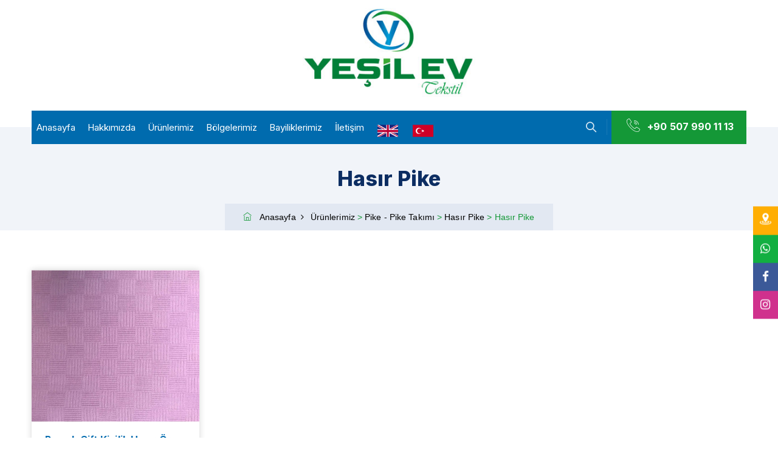

--- FILE ---
content_type: text/html; charset=utf-8
request_url: https://www.yesilevtekstil.com/tr/hasir-pike
body_size: 5087
content:

<!DOCTYPE html>
<html lang="tr">
<head>
    <meta charset="UTF-8">
    <meta http-equiv="X-UA-Compatible" content="IE=edge">
    <meta name="viewport" content="width=device-width, initial-scale=1.0">
    
            <title>Hasır Pike | Yeşil Ev Tekstili</title>

    <link rel="canonical" href="https://www.yesilevtekstil.com/tr/hasir-pike" />

    
    
    <link rel="shortcut icon" href="/Upload/Dosya/2022/2/18/fav.png" />
    <link rel="stylesheet" type="text/css" href="/Content/Tema/1/css/bootstrap.min.css" />
    <link rel="stylesheet" type="text/css" href="/Content/Tema/1/revolution/css/rs6.css?v=639045901088285773" />
    <link rel="stylesheet" type="text/css" href="/Content/Tema/1/css/shortcodes.css?v=639045901088285773" />
    <link rel="stylesheet" type="text/css" href="/Content/Tema/1/css/main.css?v=639045901088285773" />
    <link rel="stylesheet" type="text/css" href="/Content/Tema/1/css/megamenu.css?v=639045901088285773" />
    <link rel="stylesheet" type="text/css" href="/Content/Tema/1/css/responsive.css?v=639045901088285773" />

    <link rel="stylesheet" href="/Content/Tema/1/OwlCarousel/dist/assets/owl.carousel.min.css">
    <link rel="stylesheet" href="/Content/Tema/1/OwlCarousel/dist/assets/owl.theme.default.min.css">
    <link rel="stylesheet" href="https://cdnjs.cloudflare.com/ajax/libs/animate.css/4.1.1/animate.min.css" />

</head>

<body>

    <div class="page">



        <header id="masthead" class="header ttm-header-style-02">

            



            <div class="widget_header_wrapper">
                <div class="container">
                    <div class="row text-center">
                        <div class="col-xl-12">
                            <!-- site-branding -->
                            <div class="site-branding ">
                                <a class="home-link" href="https://www.yesilevtekstil.com/tr" title="Yeşil Ev Tekstili" rel="home">
                                    <img id="logo-img" class="img-fluid auto_size" src="/Upload/Dosya/2022/12/9/yesil5.jpg" alt="Yeşil Ev Tekstili">
                                </a>
                            </div><!-- site-branding end -->
                        </div>
                        
                    </div>
                </div>
            </div>










        




            <!-- site-header-menu -->
            <div id="site-header-menu" class="site-header-menu ">
                <div class="site-header-menu-inner ttm-stickable-header">
                    <div class="container ttm-bgcolor-darkgrey">
                        <div class="row">
                            <div class="col-lg-12 ">
                                <!--site-navigation -->
                                <div id="site-navigation" class="site-navigation">
                                    <div class="site-navigation-content ttm-bgcolor-darkgrey d-flex">




                                        <div class="btn-show-menu-mobile menubar menubar--squeeze">



                                            <span class="menubar-box">
                                                <span class="menubar-inner"></span>
                                            </span>
                                        </div>






                                                    <nav class="main-menu menu-mobile" id="menu">



                                                        <ul class="menu">
                                                            <li class="mega-menu-item">
                                                                <a href="https://www.yesilevtekstil.com/tr">Anasayfa</a>
                                                            </li>
                                                                <li class="mega-menu-item">
                                                                    <a href="https://www.yesilevtekstil.com/tr/hakkimizda.html">Hakkımızda</a>
                                                                </li>
                                                                                                                            <li class="mega-menu-item">
                                                                    <a href="https://www.yesilevtekstil.com/tr/urunlerimiz">Ürünlerimiz</a>

                                                                    


                                                                </li>
                                                                                                                            <li class="mega-menu-item">
                                                                    <a href="https://www.yesilevtekstil.com/tr/bolgelerimiz">Bölgelerimiz</a>
                                                                </li>
                                                                <li class="mega-menu-item">
                                                                    <a href="https://www.yesilevtekstil.com/tr/bayiliklerimiz">Bayiliklerimiz</a>
                                                                </li>
                                                                                                                            <li class="mega-menu-item">
                                                                    <a href="https://www.yesilevtekstil.com/tr/iletisim.html">İletişim</a>
                                                                </li>


                                                            <li class="mega-menu-item">
                                                                    <a href="/en">
                                                                        <img src="https://www.pixelans.com/flag/en.png" style="max-height: 38px; padding: 2px;">
                                                                    </a>
                                                                    <a href="/tr">
                                                                        <img src="https://www.pixelans.com/flag/tr.png" style="max-height: 38px; padding: 2px;">
                                                                    </a>
                                                            </li>



                                                        </ul>
                                                    </nav><!-- menu end -->


                                                  

                                                    <div class="header_extra d-flex flex-row align-items-center ms-auto">





                                                        <div class="header_search">
                                                            <a href="#" class="btn-default search_btn"><i class="ti ti-search"></i></a>
                                                            <div class="header_search_content">

                                                                <form id="searchbox" method="get" action="/tr/ara">
                                                                    <input class="search_query" type="text" id="search_query_top" name="q" placeholder="Arama..." value="">
                                                                    <button type="submit" class="btn close-search"><i class="fa fa-search"></i></button>
                                                                </form>
                                                            </div>
                                                        </div>





                                                        <div class="ttm-header-featured-iconbox">




                                                            <div class="widget_info ttm-bgcolor-skincolor d-flex flex-row align-items-center justify-content-end ">
                                                                <div class="widget_icon ttm-icon ttm-icon_element-color-skincolor ttm-icon_element-size-sm">
                                                                    <i class="flaticon  flaticon-call-1"></i>
                                                                </div>
                                                                <div class="widget_content">
                                                                    <h3 class="widget_title"><a href="tel:+90 507 990 11 13">+90 507 990 11 13</a></h3>
                                                                </div>
                                                            </div>
                                                        </div>

                                                    </div>
                                                </div>
                                            </div>



                                        </div>
                                    </div>
                    </div>
                </div>
            </div>
            <!-- site-header-menu end-->
        </header>



        <p class="rs-p-wp-fix"></p>

        

<div class="ttm-page-title-row ttm-bg ttm-bgimage-yes ttm-bgcolor-dark clearfix" style="background-color:#f1f4f9;">
    <div class="container">
        <div class="row align-items-center">
            <div class="col-lg-12">
                <div class="ttm-page-title-row-inner">

                    <div class="page-title-heading">

                        <h2 class="title">
                            Hasır Pike
                        </h2>
                    </div>




                    <div class="breadcrumb-wrapper">
                        <span>
                            <a href="/tr">
                                <i class="themifyicon ti-home"></i> &nbsp;
                                Anasayfa
                            </a>

                        </span>
                            <span>
                                <a title="Ürünlerimiz" href="https://www.yesilevtekstil.com/tr/urunlerimiz">
                                    Ürünlerimiz
                                </a>>
                            </span>
                            <span>
                                <a title="Pike - Pike Takımı" href="https://www.yesilevtekstil.com/tr/pike-pike-takimi">
                                    Pike - Pike Takımı
                                </a>>
                            </span>
                            <span>
                                <a title="Hasır Pike" href="https://www.yesilevtekstil.com/tr/hasir-pike">
                                    Hasır Pike
                                </a>>
                            </span>
                        <span>Hasır Pike</span>
                    </div>


                </div>
            </div>
        </div>
    </div>
</div>




<section class="ttm-row team-section clearfix">
    <div class="container">
        

        <div class="row">


                <div class="col-lg-3 col-md-6 col-12">
                    <div class="featured-imagebox featured-imagebox-team style1">
                        <div class="ttm-team-box-view-overlay">
                            <div class="featured-iconbox ttm-media-link">
                            </div>
                            <a href="https://www.yesilevtekstil.com/tr/hasir-pike/pamuk-cift-kisilik-hasir-orme-pike.html">
                                <div class="featured-thumbnai imgpixelans" style="background-image: url( /Upload/Dosya/2022/2/18/100-pamuk-cift-kisilik-hasir-orme-pike-200x230-gul-kurusu1562443742667244.jpg );
        width: 100%;height: 250px; background-size: cover; background-repeat: no-repeat; background-position: center center;">
                                </div>
                            </a>
                        </div>
                        <div class="featured-content">
                            <div class="featured-title">
                                <a href="https://www.yesilevtekstil.com/tr/hasir-pike/pamuk-cift-kisilik-hasir-orme-pike.html">
                                    <h5><a href="https://www.yesilevtekstil.com/tr/hasir-pike/pamuk-cift-kisilik-hasir-orme-pike.html">Pamuk Çift Kişilik Hasır Örme Pike</a></h5>
                                    <p> </p>
                                </a>
                                


                            </div>
                        </div>
                    </div>
                </div>
        </div>
    </div>
</section>



    <section class="team-style-one sec-pad team-page">
        <div class="container">
            <div class="blog-post-pagination">

            </div>
        </div>

    </section>









        <section class="ttm-row progressbar-section ttm-bg bg-layer-equal-height clearfix pt-4">
            <div class="container">

                <div class="row slick_slider" data-slick='{"slidesToShow": 4, "slidesToScroll": 1, "arrows":false, "dots":false, "autoplay":true, "infinite":true, "responsive": [{"breakpoint":1024,"settings":{"slidesToShow": 8}} , {"breakpoint":900,"settings":{"slidesToShow": 2}}, {"breakpoint":575,"settings":{"slidesToShow": 1}}]}'>


                        <div class="col-lg-2">
                            <div class="client-box style1">
                                <div class="client-thumbnail">
                                    <img class="img-fluid auto_size" width="160" height="98" src="/Upload/Dosya/2022/12/9/seta.jpg" alt="image">
                                </div>
                            </div>
                        </div>
                        <div class="col-lg-2">
                            <div class="client-box style1">
                                <div class="client-thumbnail">
                                    <img class="img-fluid auto_size" width="160" height="98" src="/Upload/Dosya/2022/3/3/sarar21.png" alt="image">
                                </div>
                            </div>
                        </div>
                        <div class="col-lg-2">
                            <div class="client-box style1">
                                <div class="client-thumbnail">
                                    <img class="img-fluid auto_size" width="160" height="98" src="/Upload/Dosya/2022/3/3/altinsar.png" alt="image">
                                </div>
                            </div>
                        </div>
                        <div class="col-lg-2">
                            <div class="client-box style1">
                                <div class="client-thumbnail">
                                    <img class="img-fluid auto_size" width="160" height="98" src="/Upload/Dosya/2024/8/9/merinos.png" alt="image">
                                </div>
                            </div>
                        </div>
                        <div class="col-lg-2">
                            <div class="client-box style1">
                                <div class="client-thumbnail">
                                    <img class="img-fluid auto_size" width="160" height="98" src="/Upload/Dosya/2022/3/3/aksu.png" alt="image">
                                </div>
                            </div>
                        </div>
                        <div class="col-lg-2">
                            <div class="client-box style1">
                                <div class="client-thumbnail">
                                    <img class="img-fluid auto_size" width="160" height="98" src="/Upload/Dosya/2022/3/3/tac.png" alt="image">
                                </div>
                            </div>
                        </div>
                        <div class="col-lg-2">
                            <div class="client-box style1">
                                <div class="client-thumbnail">
                                    <img class="img-fluid auto_size" width="160" height="98" src="/Upload/Dosya/2022/3/3/kristal1.png" alt="image">
                                </div>
                            </div>
                        </div>
                        <div class="col-lg-2">
                            <div class="client-box style1">
                                <div class="client-thumbnail">
                                    <img class="img-fluid auto_size" width="160" height="98" src="/Upload/Dosya/2022/3/3/golden.png" alt="image">
                                </div>
                            </div>
                        </div>
                        <div class="col-lg-2">
                            <div class="client-box style1">
                                <div class="client-thumbnail">
                                    <img class="img-fluid auto_size" width="160" height="98" src="/Upload/Dosya/2022/3/3/bulsan.png" alt="image">
                                </div>
                            </div>
                        </div>
                        <div class="col-lg-2">
                            <div class="client-box style1">
                                <div class="client-thumbnail">
                                    <img class="img-fluid auto_size" width="160" height="98" src="/Upload/Dosya/2022/3/3/ipekci1.png" alt="image">
                                </div>
                            </div>
                        </div>
                        <div class="col-lg-2">
                            <div class="client-box style1">
                                <div class="client-thumbnail">
                                    <img class="img-fluid auto_size" width="160" height="98" src="/Upload/Dosya/2022/12/9/seta.jpg" alt="image">
                                </div>
                            </div>
                        </div>
                        <div class="col-lg-2">
                            <div class="client-box style1">
                                <div class="client-thumbnail">
                                    <img class="img-fluid auto_size" width="160" height="98" src="/Upload/Dosya/2022/3/3/sarar21.png" alt="image">
                                </div>
                            </div>
                        </div>
                        <div class="col-lg-2">
                            <div class="client-box style1">
                                <div class="client-thumbnail">
                                    <img class="img-fluid auto_size" width="160" height="98" src="/Upload/Dosya/2022/3/3/altinsar.png" alt="image">
                                </div>
                            </div>
                        </div>
                        <div class="col-lg-2">
                            <div class="client-box style1">
                                <div class="client-thumbnail">
                                    <img class="img-fluid auto_size" width="160" height="98" src="/Upload/Dosya/2024/8/9/merinos.png" alt="image">
                                </div>
                            </div>
                        </div>
                        <div class="col-lg-2">
                            <div class="client-box style1">
                                <div class="client-thumbnail">
                                    <img class="img-fluid auto_size" width="160" height="98" src="/Upload/Dosya/2022/3/3/aksu.png" alt="image">
                                </div>
                            </div>
                        </div>
                        <div class="col-lg-2">
                            <div class="client-box style1">
                                <div class="client-thumbnail">
                                    <img class="img-fluid auto_size" width="160" height="98" src="/Upload/Dosya/2022/3/3/tac.png" alt="image">
                                </div>
                            </div>
                        </div>
                        <div class="col-lg-2">
                            <div class="client-box style1">
                                <div class="client-thumbnail">
                                    <img class="img-fluid auto_size" width="160" height="98" src="/Upload/Dosya/2022/3/3/kristal1.png" alt="image">
                                </div>
                            </div>
                        </div>
                        <div class="col-lg-2">
                            <div class="client-box style1">
                                <div class="client-thumbnail">
                                    <img class="img-fluid auto_size" width="160" height="98" src="/Upload/Dosya/2022/3/3/golden.png" alt="image">
                                </div>
                            </div>
                        </div>
                        <div class="col-lg-2">
                            <div class="client-box style1">
                                <div class="client-thumbnail">
                                    <img class="img-fluid auto_size" width="160" height="98" src="/Upload/Dosya/2022/3/3/bulsan.png" alt="image">
                                </div>
                            </div>
                        </div>
                        <div class="col-lg-2">
                            <div class="client-box style1">
                                <div class="client-thumbnail">
                                    <img class="img-fluid auto_size" width="160" height="98" src="/Upload/Dosya/2022/3/3/ipekci1.png" alt="image">
                                </div>
                            </div>
                        </div>
                        <div class="col-lg-2">
                            <div class="client-box style1">
                                <div class="client-thumbnail">
                                    <img class="img-fluid auto_size" width="160" height="98" src="/Upload/Dosya/2022/12/9/seta.jpg" alt="image">
                                </div>
                            </div>
                        </div>
                        <div class="col-lg-2">
                            <div class="client-box style1">
                                <div class="client-thumbnail">
                                    <img class="img-fluid auto_size" width="160" height="98" src="/Upload/Dosya/2022/3/3/sarar21.png" alt="image">
                                </div>
                            </div>
                        </div>
                        <div class="col-lg-2">
                            <div class="client-box style1">
                                <div class="client-thumbnail">
                                    <img class="img-fluid auto_size" width="160" height="98" src="/Upload/Dosya/2022/3/3/altinsar.png" alt="image">
                                </div>
                            </div>
                        </div>
                        <div class="col-lg-2">
                            <div class="client-box style1">
                                <div class="client-thumbnail">
                                    <img class="img-fluid auto_size" width="160" height="98" src="/Upload/Dosya/2024/8/9/merinos.png" alt="image">
                                </div>
                            </div>
                        </div>
                        <div class="col-lg-2">
                            <div class="client-box style1">
                                <div class="client-thumbnail">
                                    <img class="img-fluid auto_size" width="160" height="98" src="/Upload/Dosya/2022/3/3/aksu.png" alt="image">
                                </div>
                            </div>
                        </div>
                        <div class="col-lg-2">
                            <div class="client-box style1">
                                <div class="client-thumbnail">
                                    <img class="img-fluid auto_size" width="160" height="98" src="/Upload/Dosya/2022/3/3/tac.png" alt="image">
                                </div>
                            </div>
                        </div>
                        <div class="col-lg-2">
                            <div class="client-box style1">
                                <div class="client-thumbnail">
                                    <img class="img-fluid auto_size" width="160" height="98" src="/Upload/Dosya/2022/3/3/kristal1.png" alt="image">
                                </div>
                            </div>
                        </div>
                        <div class="col-lg-2">
                            <div class="client-box style1">
                                <div class="client-thumbnail">
                                    <img class="img-fluid auto_size" width="160" height="98" src="/Upload/Dosya/2022/3/3/golden.png" alt="image">
                                </div>
                            </div>
                        </div>
                        <div class="col-lg-2">
                            <div class="client-box style1">
                                <div class="client-thumbnail">
                                    <img class="img-fluid auto_size" width="160" height="98" src="/Upload/Dosya/2022/3/3/bulsan.png" alt="image">
                                </div>
                            </div>
                        </div>
                        <div class="col-lg-2">
                            <div class="client-box style1">
                                <div class="client-thumbnail">
                                    <img class="img-fluid auto_size" width="160" height="98" src="/Upload/Dosya/2022/3/3/ipekci1.png" alt="image">
                                </div>
                            </div>
                        </div>
                        <div class="col-lg-2">
                            <div class="client-box style1">
                                <div class="client-thumbnail">
                                    <img class="img-fluid auto_size" width="160" height="98" src="/Upload/Dosya/2022/12/9/seta.jpg" alt="image">
                                </div>
                            </div>
                        </div>
                        <div class="col-lg-2">
                            <div class="client-box style1">
                                <div class="client-thumbnail">
                                    <img class="img-fluid auto_size" width="160" height="98" src="/Upload/Dosya/2022/3/3/sarar21.png" alt="image">
                                </div>
                            </div>
                        </div>
                        <div class="col-lg-2">
                            <div class="client-box style1">
                                <div class="client-thumbnail">
                                    <img class="img-fluid auto_size" width="160" height="98" src="/Upload/Dosya/2022/3/3/altinsar.png" alt="image">
                                </div>
                            </div>
                        </div>
                        <div class="col-lg-2">
                            <div class="client-box style1">
                                <div class="client-thumbnail">
                                    <img class="img-fluid auto_size" width="160" height="98" src="/Upload/Dosya/2024/8/9/merinos.png" alt="image">
                                </div>
                            </div>
                        </div>
                        <div class="col-lg-2">
                            <div class="client-box style1">
                                <div class="client-thumbnail">
                                    <img class="img-fluid auto_size" width="160" height="98" src="/Upload/Dosya/2022/3/3/aksu.png" alt="image">
                                </div>
                            </div>
                        </div>
                        <div class="col-lg-2">
                            <div class="client-box style1">
                                <div class="client-thumbnail">
                                    <img class="img-fluid auto_size" width="160" height="98" src="/Upload/Dosya/2022/3/3/tac.png" alt="image">
                                </div>
                            </div>
                        </div>
                        <div class="col-lg-2">
                            <div class="client-box style1">
                                <div class="client-thumbnail">
                                    <img class="img-fluid auto_size" width="160" height="98" src="/Upload/Dosya/2022/3/3/kristal1.png" alt="image">
                                </div>
                            </div>
                        </div>
                        <div class="col-lg-2">
                            <div class="client-box style1">
                                <div class="client-thumbnail">
                                    <img class="img-fluid auto_size" width="160" height="98" src="/Upload/Dosya/2022/3/3/golden.png" alt="image">
                                </div>
                            </div>
                        </div>
                        <div class="col-lg-2">
                            <div class="client-box style1">
                                <div class="client-thumbnail">
                                    <img class="img-fluid auto_size" width="160" height="98" src="/Upload/Dosya/2022/3/3/bulsan.png" alt="image">
                                </div>
                            </div>
                        </div>
                        <div class="col-lg-2">
                            <div class="client-box style1">
                                <div class="client-thumbnail">
                                    <img class="img-fluid auto_size" width="160" height="98" src="/Upload/Dosya/2022/3/3/ipekci1.png" alt="image">
                                </div>
                            </div>
                        </div>
                        <div class="col-lg-2">
                            <div class="client-box style1">
                                <div class="client-thumbnail">
                                    <img class="img-fluid auto_size" width="160" height="98" src="/Upload/Dosya/2022/12/9/seta.jpg" alt="image">
                                </div>
                            </div>
                        </div>
                        <div class="col-lg-2">
                            <div class="client-box style1">
                                <div class="client-thumbnail">
                                    <img class="img-fluid auto_size" width="160" height="98" src="/Upload/Dosya/2022/3/3/sarar21.png" alt="image">
                                </div>
                            </div>
                        </div>
                        <div class="col-lg-2">
                            <div class="client-box style1">
                                <div class="client-thumbnail">
                                    <img class="img-fluid auto_size" width="160" height="98" src="/Upload/Dosya/2022/3/3/altinsar.png" alt="image">
                                </div>
                            </div>
                        </div>
                        <div class="col-lg-2">
                            <div class="client-box style1">
                                <div class="client-thumbnail">
                                    <img class="img-fluid auto_size" width="160" height="98" src="/Upload/Dosya/2024/8/9/merinos.png" alt="image">
                                </div>
                            </div>
                        </div>
                        <div class="col-lg-2">
                            <div class="client-box style1">
                                <div class="client-thumbnail">
                                    <img class="img-fluid auto_size" width="160" height="98" src="/Upload/Dosya/2022/3/3/aksu.png" alt="image">
                                </div>
                            </div>
                        </div>
                        <div class="col-lg-2">
                            <div class="client-box style1">
                                <div class="client-thumbnail">
                                    <img class="img-fluid auto_size" width="160" height="98" src="/Upload/Dosya/2022/3/3/tac.png" alt="image">
                                </div>
                            </div>
                        </div>
                        <div class="col-lg-2">
                            <div class="client-box style1">
                                <div class="client-thumbnail">
                                    <img class="img-fluid auto_size" width="160" height="98" src="/Upload/Dosya/2022/3/3/kristal1.png" alt="image">
                                </div>
                            </div>
                        </div>
                        <div class="col-lg-2">
                            <div class="client-box style1">
                                <div class="client-thumbnail">
                                    <img class="img-fluid auto_size" width="160" height="98" src="/Upload/Dosya/2022/3/3/golden.png" alt="image">
                                </div>
                            </div>
                        </div>
                        <div class="col-lg-2">
                            <div class="client-box style1">
                                <div class="client-thumbnail">
                                    <img class="img-fluid auto_size" width="160" height="98" src="/Upload/Dosya/2022/3/3/bulsan.png" alt="image">
                                </div>
                            </div>
                        </div>
                        <div class="col-lg-2">
                            <div class="client-box style1">
                                <div class="client-thumbnail">
                                    <img class="img-fluid auto_size" width="160" height="98" src="/Upload/Dosya/2022/3/3/ipekci1.png" alt="image">
                                </div>
                            </div>
                        </div>







                </div>

            </div>
        </section>


        <footer class="footer widget-footer clearfix">

            <div class="second-footer ttm-bgimage-yes bg-footer ttm-bg " style="background-color: #f1f4f9; color: black;">
                <div class="ttm-row-wrapper-bg-layer ttm-bg-layer"></div>
                <div class="container">
                    <div class="row">

                        <div class="col-xs-12 col-sm-4 col-md-4 col-lg-4 widget-area  d-none d-sm-block hidden-xs">
                            <div class="widget widget_nav_menu clearfix">
                                <h3 class="widget-title">Hızlı Menü</h3>
                                <ul id="menu-footer-quick-links" style="    padding-bottom: 42px;">

                                    <li>
                                        <i class="fa fa-arrow-right"></i> <a href="https://www.yesilevtekstil.com/tr">Anasayfa</a>
                                    </li>
                                        <li>
                                            <i class="fa fa-arrow-right"></i>   <a href="https://www.yesilevtekstil.com/tr/hakkimizda.html">Hakkımızda</a>
                                        </li>
                                                                            <li class="dropdown-holder">
                                            <i class="fa fa-arrow-right"></i>  <a href="https://www.yesilevtekstil.com/tr/urunlerimiz">Ürünlerimiz </a>

                                        </li>
                                                                            <li>
                                            <i class="fa fa-arrow-right"></i> <a href="https://www.yesilevtekstil.com/tr/bolgelerimiz">Bölgelerimiz</a>
                                        </li>
                                        <li>
                                            <i class="fa fa-arrow-right"></i> <a href="https://www.yesilevtekstil.com/tr/bayiliklerimiz">Bayiliklerimiz</a>
                                        </li>
                                                                            <li>
                                            <i class="fa fa-arrow-right"></i>   <a href="https://www.yesilevtekstil.com/tr/iletisim.html">İletişim</a>
                                        </li>

                                </ul>

                            </div>
                        </div>
                        <div class="col-xs-12 col-sm-4 col-md-4 col-lg-4 widget-area">
                            <div class="widget widget-recent-post clearfix">
                                <h3 class="widget-title">
                                    İletişim Bilgileri
                                </h3>

                                <div class="featured-icon-box icon-align-before-content">
                                    <div class="featured-icon">
                                        <div class="ttm-icon ttm-icon_element-onlytxt ttm-icon_element-color-skincolor ttm-icon_element-size-md">
                                            <i class="flaticon flaticon-envelope"></i>
                                        </div>
                                    </div>
                                    <div class="featured-content">

                                        <div class="featured-desc">
                                            <p><a href="/cdn-cgi/l/email-protection" class="__cf_email__" data-cfemail="761f181019360f13051f1a130002131d05021f1a5815191b">[email&#160;protected]</a></p>
                                        </div>
                                    </div>
                                </div>

                                <div class="featured-icon-box icon-align-before-content">
                                    <div class="featured-icon">
                                        <div class="ttm-icon ttm-icon_element-onlytxt ttm-icon_element-color-skincolor ttm-icon_element-size-md">
                                            <i class="flaticon flaticon-location-1"></i>
                                        </div>
                                    </div>
                                    <div class="featured-content">

                                        <div class="featured-desc">
                                            <p>
                                                Işıkkent Mah. 264 Sok. Mahrukatçılar Sitesi No:28 Merkez/ISPARTA <a class="ttm-btn ttm-btn-size-md ttm-text-darkgrey btn-inline ttm-icon-btn-right" href="https://goo.gl/maps/v5xohn3SwryKnDxt8" target="_blank">
                                                    Konumu Gör
                                                    <i class="fa fa-long-arrow-right"></i>
                                                </a>
                                            </p>

                                        </div>
                                    </div>
                                </div>


                                <div class="featured-icon-box icon-align-before-content active">
                                    <div class="featured-icon">
                                        <div class="ttm-icon ttm-icon_element-onlytxt ttm-icon_element-color-skincolor ttm-icon_element-size-md">
                                            <i class="fa fa-phone"></i>
                                        </div>
                                    </div>
                                    <div class="featured-content">

                                        <div class="featured-desc">
                                            <p>+90 507 990 11 13</p>
                                        </div>
                                    </div>
                                </div>
                                


                            </div>
                        </div>

                        <div class="col-xs-12 col-sm-4 col-md-4 col-lg-4 widget-area">
                            <div class="widget widget-recent-post clearfix">
                                <h3 class="widget-title">
                                    Whatsapp Destek
                                </h3>

                                <div class="featured-icon-box icon-align-before-content">
                                    <div class="featured-icon">
                                        <div class="ttm-icon ttm-icon_element-onlytxt ttm-icon_element-color-skincolor ttm-icon_element-size-md">
                                            <i class="fa fa-whatsapp"></i>
                                        </div>
                                    </div>
                                    <div class="featured-content">

                                        <div class="featured-desc">

                                            <p>
                                                <a target="_blank" class="whatsapp" href="https://api.whatsapp.com/send?phone=905326129956&amp;text=(WhatsappMesaj)">
                                                    Memiş Yeşil : +90 532 612 99 56
                                                </a>
                                            </p>
                                        </div>
                                    </div>
                                </div>

                                <div class="featured-icon-box icon-align-before-content">
                                    <div class="featured-icon">
                                        <div class="ttm-icon ttm-icon_element-onlytxt ttm-icon_element-color-skincolor ttm-icon_element-size-md">
                                            <i class="fa fa-whatsapp"></i>
                                        </div>
                                    </div>
                                    <div class="featured-content">

                                        <div class="featured-desc">
                                            <p>
                                                <a target="_blank" class="whatsapp" href="https://api.whatsapp.com/send?phone=905079901113&amp;text=(WhatsappMesaj)">
                                                    Cenan Ahmet Yeşil : +90 507 990 11 13
                                                </a>
                                            </p>
                                        </div>
                                    </div>
                                </div>



                            </div>
                        </div>
                    </div>
                </div>
                <div class="bottom-footer-text ttm-bg copyright ttm-bgcolor-darkgrey">
                    <div class="container">
                        <div class="row">
                            <div class="col-sm-6">
                                <div class="text-left">
                                    <span class="cpy-text"> Copyright © 2022  Yeşil Ev Tekstili</span>
                                </div>
                            </div>
                            <div class="col-sm-6">
                                <ul class="footer-nav-menu text-end">
                                    <li>
                                        <p>
                                            <a href="http://www.pixelans.com/" class="author-link" title="antalya web tasarım">
                                                <img alt="antalya web tasarım" src="http://www.pixelans.com/pixelans/pixelans-beyaz.png" style="height:24px;">
                                            </a>
                                        </p>
                                    </li>
                                </ul>
                            </div>
                        </div>
                    </div>
                </div>
            </div>
        </footer>
        <a id="totop" href="#top">
            <i class="fa fa-angle-up"></i>
        </a>
    </div>


    <div class="icon-bar-fixed  d-none d-sm-block hidden-xs">
        <a class="envelope" href="https://www.google.com/maps/place/Ye%C5%9Fil+Tekstil/@37.76753,30.527729,15z/data=!4m5!3m4!1s0x0:0x9c1944481e6fcafa!8m2!3d37.76753!4d30.527729" target="_blank">
            <i class="flaticon flaticon-location-1"></i>
        </a>
        <a target="_blank" class="whatsapp" href="https://api.whatsapp.com/send?phone=905362460606&amp;text=(WhatsappMesaj)">
            <i class="fa fa-whatsapp"></i>
        </a>
        <a target="_blank" class="facebook" href="https://www.facebook.com/ispartayesiltekstil">
            <i class="fa fa-facebook-f"></i>
        </a>
        <a target="_blank" class="instagram" href="https://www.instagram.com/yesilevtekstil/">
            <i class="fa fa-instagram"></i>
        </a>
    </div>




    <div class="pixelans-bottom d-block d-sm-none">
        <div class="row">


            <div class="col">
                <a class="col" href="https://goo.gl/maps/v5xohn3SwryKnDxt8" data-type="self" target="_blank">
                    <i class="flaticon flaticon-location-1"></i>
                </a>
            </div>

            <div class="col">
                <a href="https://api.whatsapp.com/send?phone=905362460606&amp;text=((WhatsappMesaj)  çevirisi yapılmamış)" data-type="self">
                    <i class="fa fa-whatsapp"></i>
                </a>
            </div>

            <div class="col">
                <a href="/tr">
                    <img src="https://www.pixelans.com/flag/tr.png" style="position:absolute; max-height: 32px; padding-left: 2px;">   TR
                </a>
                <a href="/tr">
                    <img src="https://www.pixelans.com/flag/tr.png" style="position:absolute; max-height: 32px; padding-left: 2px;">   TR
                </a>
            </div>

            <div class="col">
                <a href="/en">
                    <img src="https://www.pixelans.com/flag/en.png" style="position: absolute; max-height: 32px; padding-left: 2px;">  EN
                </a>
                <a href="/en">
                    <img src="https://www.pixelans.com/flag/en.png" style="position: absolute; max-height: 32px; padding-left: 2px;">  EN
                </a>
            </div>





            






        </div>
        </div>



    <style>


        .pixelans-bottom {
            text-align: center;
            height: 42px;
            position: fixed;
            bottom: 0;
            left: 0;
            top: auto;
            width: 100%;
            z-index: 100;
            -webkit-box-shadow: 0 1px 15px rgba(0,0,0,.15);
            -moz-box-shadow: 0 1px 15px rgba(0,0,0,.15);
            -ms-box-shadow: 0 1px 15px rgba(0,0,0,.15);
            -o-box-shadow: 0 1px 15px rgba(0,0,0,.15);
            box-shadow: 0 1px 15px rgba(0,0,0,.15);
            border-collapse: separate;
        }

            .pixelans-bottom .row {
                margin: 0px;
            }

            .pixelans-bottom .col {
                border-right: 1px solid #e8e4e4;
                height: 42px;
                overflow: hidden;
                padding: 0px;
            }

                .pixelans-bottom .col a .fas {
                    display: block;
                    font-size: 20px;
                }

                .pixelans-bottom .col a {
                    display: grid;
                    align-items: center;
                    height: 100%;
                    padding-top: 5px;
                }

                    .pixelans-bottom .col a span {
                        display: block;
                        font-size: 14px;
                    }

                .pixelans-bottom .col:nth-child(1) a {
                    background-color: #ffa800;
                    color: white;
                }

                .pixelans-bottom .col:nth-child(2) a {
                    background-color: #12af41;
                    color: white;
                }

                .pixelans-bottom .col:nth-child(3) a {
                    background-color: #3B5998;
                    color: white;
                }

                .pixelans-bottom .col:nth-child(4) a {
                    background-color: #D0318D;
                    color: white;
                }

                .pixelans-bottom .col:nth-child(5) a {
                    background-color: #3f3f3f;
                    color: white;
                }

            .pixelans-bottom .fa {
                font-size: 23px;
            }

            .pixelans-bottom .flaticon {
                font-size: 23px;
            }


         
    </style>







    <script data-cfasync="false" src="/cdn-cgi/scripts/5c5dd728/cloudflare-static/email-decode.min.js"></script><script src="/Content/Tema/1/js/jquery-3.6.0.min.js"></script>
    <script src="/Content/Tema/1/js/jquery-migrate-3.3.2.min.js"></script>
    <script src="/Content/Tema/1/js/bootstrap.bundle.min.js"></script>
    <script src="/Content/Tema/1/js/jquery.easing.js"></script>
    <script src="/Content/Tema/1/js/jquery-waypoints.js"></script>
    <script src="/Content/Tema/1/js/jquery-validate.js"></script>
    <script src="/Content/Tema/1/js/jquery.prettyPhoto.js?v=639045901088285773"></script>
    <script src="/Content/Tema/1/js/slick.min.js"></script>
    <script src="/Content/Tema/1/js/numinate.min.js"></script>
    <script src="/Content/Tema/1/js/imagesloaded.min.js"></script>
    <script src="/Content/Tema/1/js/jquery-isotope.js"></script>
    <script src="/Content/Tema/1/revolution/js/rbtools.min.js"></script>
    <script src="/Content/Tema/1/revolution/js/rs6.min.js"></script>
    <script src="/Content/Tema/1/revolution/js/slider.js?v=639045901088285773"></script>
    <script src="/Content/Tema/1/js/main.js?v=639045901088285773"></script>
    <script src="/Content/Tema/1/OwlCarousel/dist/owl.carousel.min.js"></script>
<script defer src="https://static.cloudflareinsights.com/beacon.min.js/vcd15cbe7772f49c399c6a5babf22c1241717689176015" integrity="sha512-ZpsOmlRQV6y907TI0dKBHq9Md29nnaEIPlkf84rnaERnq6zvWvPUqr2ft8M1aS28oN72PdrCzSjY4U6VaAw1EQ==" data-cf-beacon='{"version":"2024.11.0","token":"274b5156ac9d43b4bb4f9768172dfda1","r":1,"server_timing":{"name":{"cfCacheStatus":true,"cfEdge":true,"cfExtPri":true,"cfL4":true,"cfOrigin":true,"cfSpeedBrain":true},"location_startswith":null}}' crossorigin="anonymous"></script>
</body>
</html>


--- FILE ---
content_type: text/css
request_url: https://www.yesilevtekstil.com/Content/Tema/1/css/main.css?v=639045901088285773
body_size: 16630
content:

@import url('https://fonts.googleapis.com/css2?family=Inter:wght@100;200;300;400;500;600;700;800;900&amp;family=Poppins:ital,wght@0,100;0,200;0,300;0,400;0,500;0,600;0,700;0,800;0,900;1,100;1,200;1,300;1,400;1,500;1,600;1,700;1,800;1,900&amp;display=swap');

/** css **/
@import "font-awesome.css";
@import "flaticon.css";
@import "themify-icons.css";
@import "slick.css";
@import "prettyPhoto.css";
@import "animate.css";

/** Variables **/
:root {
    --skin-color: #149837;
    --dark-grey-color: #006bae;
    --dark-color: #000000;
    --body-fonts-color: #8592a6;
    --grey-color: #f1f4f9;
    --white-color: #fff;
    --body-fonts: 'Poppins', Tahoma, Geneva, sans-serif;
    --title-fonts: 'Inter', Arial, Helvetica, sans-serif;
}

::-moz-selection {
  background: var(--skin-color);
  color: var(--white-color);
  text-shadow: none;
}

::-moz-selection {
  background: var(--skin-color);
  color: var(--white-color);
  text-shadow: none;
}

::selection {
  background: var(--skin-color);
  color: var(--white-color);
  text-shadow: none;
}

body {
  font-family: var(--body-fonts);
  font-weight: 400;
  font-size: 14px;
  line-height: 24px;
  letter-spacing: 0.1px;
  color: var(--body-fonts-color);
}

h1, h2, h3, h4, h5, h6 {
  font-family: var(--title-fonts);
  margin-bottom: 15px;
  font-weight: 700;
  color: var(--dark-grey-color);
  font-style: normal;
  text-transform: capitalize;
  -ms-word-wrap: break-word;
  word-wrap: break-word;
}

h1 {
  font-size: 60px;
  line-height: 72px;
  font-style: normal;
}

h2 {
  font-size: 50px;
  line-height: 64px;
  font-style: normal;
}

h3 {
  font-size: 38px;
  line-height: 48px;
  font-style: normal;
}

h4 {
  font-size: 30px;
  line-height: 40px;
  font-style: normal;
}

h5 {
  font-size: 20px;
  line-height: 26px;
  font-style: normal;
}

h6 {
  font-size: 18px;
  line-height: 20px;
  font-style: normal;
}

/*h1 a,
h2 a,
h3 a,
h4 a,
h5 a,
h6 a {
  color: inherit;
}*/
article, aside, details, figcaption, figure, footer, header, hgroup, menu, nav, section {
  display: block;
}

a, a:hover, a:focus, a:active {
  text-decoration: none;
  outline: none;
  color: rgb(30, 30, 44);
}

a, button, input {
  outline: none;
}

ol, ul {
  padding: 0;
  margin: 0;
}

strong {
  font-weight: 800;
}

iframe {
  width: 100%;
  border: none;
  display: block;
}

p {
  margin: 0 0 15px;
}


.icsayfa p {
    color: #000;
}


menu, ol, ul {
    margin: 16px 0;
    padding: 0 0 0 0px;
}

/**Input Textarea**/
textarea, input[type="text"], input[type="password"], input[type="datetime"], input[type="datetime-local"], input[type="date"], input[type="month"], input[type="time"], input[type="week"], input[type="number"], input[type="email"], input[type="url"], input[type="search"], input[type="tel"], input[type="color"], .uneditable-input, select {
  font-family: inherit;
  -webkit-transition: border linear .2s, box-shadow linear .2s;
  -moz-transition: border linear .2s, box-shadow linear .2s;
  -o-transition: border linear .2s, box-shadow linear .2s;
  transition: border linear .2s, box-shadow linear .2s;
  -webkit-border-radius: 0;
  -moz-border-radius: 0;
  border-radius: 0;
  vertical-align: middle;
  width: 100%;
  color: var(--dark-grey-color);
  padding: 13px 15px 14px;
  border-radius: 0;
  font-weight: 400;
  background-color: var(--white-color);
  text-transform: inherit;
  border: 1px solid rgba(119, 119, 119, .2);
  font-size: 14px;
  outline: none;
  line-height: inherit;
  letter-spacing: 0px;
}

button, input[type="submit"], input[type="button"], input[type="reset"] {
  display: inline-block;
  text-decoration: none;
  font-size: 13px;
  line-height: 21px;
  font-weight: 500;
  padding: 11px 40px 11px;
  border: 2px solid transparent;
  border-radius: 0;
  color: var(--white-color);
  -webkit-transition: all 0.25s ease;
  transition: all 0.25s ease;
  cursor: pointer;
  outline: none;
  -webkit-font-smoothing: antialiased;
}

button:focus {
  box-shadow: none;
  outline: 0;
  border: 0;
}

textarea:focus, input[type="text"]:focus, input[type="password"]:focus, input[type="datetime"]:focus, input[type="datetime-local"]:focus, input[type="date"]:focus, input[type="month"]:focus, input[type="time"]:focus, input[type="week"]:focus, input[type="number"]:focus, input[type="email"]:focus, input[type="url"]:focus, input[type="tel"]:focus, input[type="color"]:focus {
  border: 1px solid var(--skin-color);
  -webkit-box-shadow: none;
  -moz-box-shadow: none;
  -webkit-appearance: searchfield;
}

/* clears the 'X' from Internet Explorer */
input[type=search]::-ms-clear {
  display: none;
  width: 0;
  height: 0;
}

input[type=search]::-ms-reveal {
  display: none;
  width: 0;
  height: 0;
}

/* clears the 'X' from Chrome */
input[type="search"]::-webkit-search-decoration, input[type="search"]::-webkit-search-cancel-button, input[type="search"]::-webkit-search-results-button, input[type="search"]::-webkit-search-results-decoration {
  display: none;
}

textarea:-moz-placeholder, textarea::-moz-placeholder, input:-moz-placeholder, input::-moz-placeholder, input:-ms-input-placeholder, input::-ms-input-placeholder, textarea::-webkit-input-placeholder, input::-webkit-input-placeholde {
  color: var(--white-color);
}

/** Extra-outer **/
body .page {
  overflow: hidden;
  position: relative;
  z-index: 10;
}

body .site-main {
  background-color: var(--white-color);
  position: relative;
  z-index: 1;
}

body .page.sidebar-true .site-main {
  padding: 0;
  background-color: var(--white-color);
}

.container {
  max-width: 1200px;
}

/* ===============================================
    Spacing
------------------------*/
.col-lg-2dot4 {
  -webkit-box-flex: 0;
  -ms-flex: 0 0 20%;
  flex: 0 0 20%;
  max-width: 20%;
}

/** Padding **/
.spacing-1 {
  padding: 200px 79px 200px 170px;
  margin: -100px -140px 0 0px;
}

.spacing-2 {
  margin-top: 90px;
  margin-left: -100px;
  margin-bottom: -80px;
  padding: 80px 0 80px 60px;
}

.spacing-3 {
  padding: 100px 0;
  margin-top: -325px;
  margin-left: 100px;
}

.spacing-4 {
  padding: 105px 430px 105px 70px;
  margin-right: -185px;
}

.spacing-5 {
  padding: 80px 0 75px;
  margin-right: -150px;
}

.spacing-6 {
  padding: 40px 0 50px;
  margin-left: 380px;
  margin-right: -200px;
}

.spacing-7 {
  padding: 60px;
  margin-top: -100px;
}

.spacing-8 {
  padding: 70px 10px 70px 70px;
  margin-top: -70px;
  margin-left: -30px;
}

.spacing-9 {
  padding: 90px 140px 90px 0;
}

.spacing-10 {
  padding: 30px 50px 40px;
  margin-top: -470px;
}

.spacing-11 {
  padding: 80px 0 20px 0px;
  margin-left: 90px;
}

.p-10 {
  padding: 10px !important;
}

.p-15 {
  padding: 15px;
}

.p-20 {
  padding: 20px;
}

.p-30 {
  padding: 30px;
}

.p-40 {
  padding: 40px;
}

.p-50 {
  padding: 50px;
}

.p-60 {
  padding: 60px;
}

.p-80 {
  padding: 80px;
}

.p-100 {
  padding: 100px;
}

.padding_right0 {
  padding-right: 0 !important;
}

.padding_right5 {
  padding-right: 5px
}

.padding_right10 {
  padding-right: 10px;
}

.padding_right15 {
  padding-right: 15px;
}

.padding_right20 {
  padding-right: 20px;
}

.padding_right25 {
  padding-right: 25px;
}

.padding_right30 {
  padding-right: 30px;
}

.padding_right35 {
  padding-right: 35px;
}

.padding_right40 {
  padding-right: 40px;
}

.padding_right45 {
  padding-right: 45px;
}

.padding_right50 {
  padding-right: 50px;
}

.padding_right55 {
  padding-right: 55px;
}

.padding_right60 {
  padding-right: 60px;
}

.padding_right65 {
  padding-right: 65px;
}

.padding_right70 {
  padding-right: 70px;
}

.padding_right75 {
  padding-right: 75px;
}

.padding_right80 {
  padding-right: 80px;
}

.padding_right85 {
  padding-right: 85px;
}

.padding_right90 {
  padding-right: 90px;
}

.padding_right95 {
  padding-right: 95px;
}

.padding_right100 {
  padding-right: 100px;
}

.padding_right110 {
  padding-right: 110px;
}

.padding_left0 {
  padding-left: 0px !important;
}

.padding_left3 {
  padding-left: 3px;
}

.padding_left5 {
  padding-left: 5px;
}

.padding_left10 {
  padding-left: 10px;
}

.padding_left15 {
  padding-left: 15px;
}

.padding_left20 {
  padding-left: 20px;
}

.padding_left25 {
  padding-left: 25px;
}

.padding_left30 {
  padding-left: 30px;
}

.padding_left35 {
  padding-left: 35px;
}

.padding_left40 {
  padding-left: 40px;
}

.padding_left45 {
  padding-left: 45px;
}

.padding_left50 {
  padding-left: 50px;
}

.padding_left55 {
  padding-left: 55px;
}

.padding_left60 {
  padding-left: 60px;
}

.padding_left65 {
  padding-left: 65px;
}

.padding_left70 {
  padding-left: 70px;
}

.padding_left75 {
  padding-left: 75px;
}

.padding_left80 {
  padding-left: 80px;
}

.padding_left85 {
  padding-left: 85px;
}

.padding_left90 {
  padding-left: 90px;
}

.padding_left95 {
  padding-left: 95px;
}

.padding_left100 {
  padding-left: 100px;
}

.padding_top0 {
  padding-top: 0px !important;
}

.padding_top5 {
  padding-top: 5px;
}

.padding_top10 {
  padding-top: 10px;
}

.padding_top15 {
  padding-top: 15px;
}

.padding_top20 {
  padding-top: 20px;
}

.padding_top25 {
  padding-top: 25px;
}

.padding_top30 {
  padding-top: 30px;
}

.padding_top35 {
  padding-top: 35px;
}

.padding_top40 {
  padding-top: 40px;
}

.padding_top45 {
  padding-top: 45px;
}

.padding_top50 {
  padding-top: 50px;
}

.padding_top55 {
  padding-top: 55px;
}

.padding_top60 {
  padding-top: 60px;
}

.padding_top65 {
  padding-top: 65px;
}

.padding_top70 {
  padding-top: 70px;
}

.padding_top75 {
  padding-top: 75px;
}

.padding_top80 {
  padding-top: 80px;
}

.padding_top85 {
  padding-top: 85px;
}

.padding_top90 {
  padding-top: 90px;
}

.padding_top100 {
  padding-top: 100px;
}

.padding_top120 {
  padding-top: 120px;
}

.padding_top145 {
  padding-top: 145px;
}

.padding_top150 {
  padding-top: 150px;
}

.padding_bottom0 {
  padding-bottom: 0px !important;
}

.padding_bottom5 {
  padding-bottom: 5px;
}

.padding_bottom10 {
  padding-bottom: 10px;
}

.padding_bottom15 {
  padding-bottom: 15px;
}

.padding_bottom20 {
  padding-bottom: 20px;
}

.padding_bottom25 {
  padding-bottom: 25px;
}

.padding_bottom30 {
  padding-bottom: 30px;
}

.padding_bottom35 {
  padding-bottom: 35px;
}

.padding_bottom40 {
  padding-bottom: 40px;
}

.padding_bottom45 {
  padding-bottom: 45px;
}

.padding_bottom50 {
  padding-bottom: 50px;
}

.padding_bottom55 {
  padding-bottom: 55px;
}

.padding_bottom60 {
  padding-bottom: 60px;
}

.padding_bottom70 {
  padding-bottom: 70px;
}

.padding_bottom80 {
  padding-bottom: 80px;
}

.padding_bottom90 {
  padding-bottom: 90px;
}

.padding_bottom100 {
  padding-bottom: 100px;
}

.padding_bottom120 {
  padding-bottom: 120px;
}

.padding_bottom130 {
  padding-bottom: 130px;
}

.padding_bottom140 {
  padding-bottom: 140px;
}

.padding_bottom150 {
  padding-bottom: 150px;
}

.padding_bottom160 {
  padding-bottom: 160px;
}

.padding_bottom170 {
  padding-bottom: 170px;
}

.padding_bottom180 {
  padding-bottom: 180px;
}

.padding_bottom190 {
  padding-bottom: 190px;
}

.padding_bottom200 {
  padding-bottom: 200px;
}

/** Margin **/
.margin_top0 {
  margin-top: 0px !important;
}

.margin_top5 {
  margin-top: 5px;
}

.margin_top10 {
  margin-top: 10px;
}

.margin_top15 {
  margin-top: 15px;
}

.margin_top20 {
  margin-top: 20px;
}

.margin_top25 {
  margin-top: 25px;
}

.margin_top30 {
  margin-top: 30px;
}

.margin_top35 {
  margin-top: 35px;
}

.margin_top40 {
  margin-top: 40px;
}

.margin_top45 {
  margin-top: 45px;
}

.margin_top50 {
  margin-top: 50px;
}

.margin_top60 {
  margin-top: 60px;
}

.margin_top65 {
  margin-top: 65px;
}

.margin_top70 {
  margin-top: 70px;
}

.margin_top80 {
  margin-top: 80px;
}

.margin_top90 {
  margin-top: 90px;
}

.margin_top100 {
  margin-top: 100px;
}

.margin_top120 {
  margin-top: 120px;
}

.margin_top130 {
  margin-top: 130px;
}

.margin_top140 {
  margin-top: 140px;
}

.margin_top150 {
  margin-top: 150px;
}

.margin_top160 {
  margin-top: 160px;
}

.mt_5 {
  margin-top: -5px;
}

.mt_10 {
  margin-top: -10px;
}

.mt_15 {
  margin-top: -15px;
}

.mt_20 {
  margin-top: -20px;
}

.mt_25 {
  margin-top: -25px;
}

.mt_30 {
  margin-top: -30px;
}

.mt_35 {
  margin-top: -35px;
}

.mt_40 {
  margin-top: -40px;
}

.mt_50 {
  margin-top: -50px;
}

.mt_55 {
  margin-top: -55px;
}

.mt_60 {
  margin-top: -60px;
}

.mt_70 {
  margin-top: -70px;
}

.mt_80 {
  margin-top: -80px;
}

.mt_90 {
  margin-top: -90px;
}

.mt_100 {
  margin-top: -100px;
}

.mt_110 {
  margin-top: -110px;
}

.mt_120 {
  margin-top: -120px;
}

.mt_130 {
  margin-top: -130px;
}

.mt_140 {
  margin-top: -140px;
}

.mt_150 {
  margin-top: -150px;
}

.mt_160 {
  margin-top: -160px;
}

.mt_170 {
  margin-top: -170px;
}

.mt_180 {
  margin-top: -180px;
}

.mt_190 {
  margin-top: -190px;
}

.mt_200 {
  margin-top: -200px;
}

.mt_210 {
  margin-top: -210px;
}

.mt_220 {
  margin-top: -220px;
}

.mt_240 {
  margin-top: -240px;
}

.mt_260 {
  margin-top: -260px;
}

.mt_280 {
  margin-top: -280px;
}

.mt_325 {
  margin-top: -325px;
}

.mt_340 {
  margin-top: -340px;
}

.mt_350 {
  margin-top: -350px;
}

.margin_bottom0 {
  margin-bottom: 0px !important;
}

.margin_bottom5 {
  margin-bottom: 5px;
}

.margin_bottom10 {
  margin-bottom: 10px;
}

.margin_bottom15 {
  margin-bottom: 15px;
}

.margin_bottom25 {
  margin-bottom: 25px;
}

.margin_bottom20 {
  margin-bottom: 20px;
}

.margin_bottom30 {
  margin-bottom: 30px;
}

.margin_bottom35 {
  margin-bottom: 35px;
}

.margin_bottom40 {
  margin-bottom: 40px;
}

.margin_bottom45 {
  margin-bottom: 45px;
}

.margin_bottom50 {
  margin-bottom: 50px;
}

.margin_bottom60 {
  margin-bottom: 60px;
}

.margin_bottom65 {
  margin-bottom: 65px;
}

.margin_bottom70 {
  margin-bottom: 70px;
}

.margin_bottom80 {
  margin-bottom: 80px;
}

.margin_bottom90 {
  margin-bottom: 90px;
}

.margin_bottom100 {
  margin-bottom: 100px;
}

.mb_5 {
  margin-bottom: -5px;
}

.mb_10 {
  margin-bottom: -10px;
}

.mb_15 {
  margin-bottom: -15px;
}

.mb_20 {
  margin-bottom: -20px;
}

.mb_25 {
  margin-bottom: -25px;
}

.mb_30 {
  margin-bottom: -30px;
}

.mb_40 {
  margin-bottom: -40px;
}

.mb_50 {
  margin-bottom: -50px;
}

.mb_60 {
  margin-bottom: -60px;
}

.mb_70 {
  margin-bottom: -70px;
}

.mb_75 {
  margin-bottom: -75px;
}

.mb_80 {
  margin-bottom: -80px;
}

.mb_90 {
  margin-bottom: -90px;
}

.mb_100 {
  margin-bottom: -100px;
}

.mb_110 {
  margin-bottom: -110px;
}

.mb_120 {
  margin-bottom: -120px;
}

.mb_140 {
  margin-bottom: -140px;
}

.margin_left0 {
  margin-left: 0px !important;
}

.margin_left10 {
  margin-left: 10px;
}

.margin_left15 {
  margin-left: 15px;
}

.margin_left20 {
  margin-left: 20px;
}

.margin_left30 {
  margin-left: 30px;
}

.margin_left40 {
  margin-left: 40px;
}

.margin_left50 {
  margin-left: 50px;
}

.margin_left60 {
  margin-left: 60px;
}

.margin_left70 {
  margin-left: 70px;
}

.margin_left80 {
  margin-left: 80px;
}

.margin_left90 {
  margin-left: 90px;
}

.margin_left100 {
  margin-left: 100px;
}

.margin_left110 {
  margin-left: 110px;
}

.margin_left120 {
  margin-left: 120px;
}

.margin_left120 {
  margin-left: 120px;
}

.margin_left130 {
  margin-left: 130px;
}

.margin_left140 {
  margin-left: 140px;
}

.margin_left150 {
  margin-left: 150px;
}

.margin_left160 {
  margin-left: 160px;
}

.margin_left170 {
  margin-left: 170px;
}

.margin_left180 {
  margin-left: 180px;
}

.margin_left190 {
  margin-left: 190px;
}

.margin_left200 {
  margin-left: 200px;
}

.ml_10 {
  margin-left: -10px;
}

.ml_15 {
  margin-left: -15px;
}

.ml_20 {
  margin-left: -20px;
}

.ml_25 {
  margin-left: -25px;
}

.ml_30 {
  margin-left: -30px;
}

.ml_35 {
  margin-left: -35px;
}

.ml_40 {
  margin-left: -40px;
}

.ml_50 {
  margin-left: -50px;
}

.ml_60 {
  margin-left: -60px;
}

.ml_65 {
  margin-left: -65px;
}

.ml_70 {
  margin-left: -70px;
}

.ml_80 {
  margin-left: -80px;
}

.ml_90 {
  margin-left: -90px;
}

.ml_100 {
  margin-left: -100px;
}

.ml_110 {
  margin-left: -110px;
}

.ml_120 {
  margin-left: -120px;
}

.ml_130 {
  margin-left: -130px;
}

.ml_140 {
  margin-left: -140px;
}

.ml_150 {
  margin-left: -150px;
}

.ml_160 {
  margin-left: -160px;
}

.ml_180 {
  margin-left: -180px;
}

.ml_200 {
  margin-left: -200px;
}

.ml_210 {
  margin-left: -210px;
}

.ml_220 {
  margin-left: -220px;
}

.ml_240 {
  margin-left: -240px;
}

.ml_260 {
  margin-left: -260px;
}

.ml_280 {
  margin-left: -280px;
}

.ml_300 {
  margin-left: -300px;
}

.margin_right0 {
  margin-right: 0px !important;
}

.margin_right10 {
  margin-right: 10px;
}

.margin_right15 {
  margin-right: 15px;
}

.margin_right20 {
  margin-right: 20px;
}

.margin_right25 {
  margin-right: 25px;
}

.margin_right30 {
  margin-right: 30px;
}

.margin_right40 {
  margin-right: 40px;
}

.margin_right50 {
  margin-right: 50px;
}

.margin_right60 {
  margin-right: 60px;
}

.margin_right70 {
  margin-right: 70px;
}

.margin_right80 {
  margin-right: 80px;
}

.margin_right90 {
  margin-right: 90px;
}

.margin_right100 {
  margin-right: 100px;
}

.margin_right110 {
  margin-right: 110px;
}

.margin_right120 {
  margin-right: 120px;
}

.margin_right130 {
  margin-right: 130px;
}

.margin_right140 {
  margin-right: 140px;
}

.margin_right150 {
  margin-right: 150px;
}

.margin_right160 {
  margin-right: 160px;
}

.margin_right170 {
  margin-right: 170px;
}

.margin_right180 {
  margin-right: 180px;
}

.margin_right190 {
  margin-right: 190px;
}

.margin_right200 {
  margin-right: 200px;
}

.mr_10 {
  margin-right: -10px;
}

.mr_15 {
  margin-right: -15px;
}

.mr_20 {
  margin-right: -20px;
}

.mr_25 {
  margin-right: -25px;
}

.mr_30 {
  margin-right: -30px;
}

.mr_40 {
  margin-right: -40px;
}

.mr_50 {
  margin-right: -50px;
}

.mr_60 {
  margin-right: -60px;
}

.mr_70 {
  margin-right: -70px;
}

.mr_80 {
  margin-right: -80px;
}

.mr_90 {
  margin-right: -90px;
}

.mr_100 {
  margin-right: -100px;
}

.mr_130 {
  margin-right: -130px;
}

.mr_140 {
  margin-right: -140px;
}

.mr_150 {
  margin-right: -150px;
}

.mr_160 {
  margin-right: -160px;
}

.mr_180 {
  margin-right: -180px;
}

.mr_200 {
  margin-right: -200px;
}

.mr_210 {
  margin-right: -210px;
}

.mr_220 {
  margin-right: -220px;
}

.mr_240 {
  margin-right: -240px;
}

.mr_260 {
  margin-right: -260px;
}

.mr_280 {
  margin-right: -280px;
}

.mr_300 {
  margin-right: -300px;
}

/* ===============================================
    Color
------------------------*/

/** text-color **/
.ttm-textcolor-skincolor {
  color: var(--skin-color);
}

.ttm-textcolor-darkgreycolor {
  color: var(--dark-grey-color);
}

.ttm-textcolor-greycolor {
  color: var(--grey-color);
}

.ttm-textcolor-whitecolor {
  color: var(--white-color);
}

a {
  color: inherit;
}

a, img {
  -webkit-transition: all 0.3s ease 0s;
  -moz-transition: all 0.3s ease 0s;
  -ms-transition: all 0.3s ease 0s;
  -o-transition: all 0.3s ease 0s;
  transition: all 0.3s ease 0s;
}

label {
  font-size: 14px;
}

.fs-14 {
  font-size: 14px !important;
  line-height: 27px;
}

.fs-16 {
  font-size: 16px !important;
  line-height: 27px;
}

.fs-17 {
  font-size: 17px !important;
  line-height: 27px;
}

.fs-18 {
  font-size: 18px !important;
  line-height: 26px;
}

.fs-20 {
  font-size: 20px !important;
  line-height: 30px;
}

.fs-22 {
  font-size: 22px !important;
  line-height: 26px;
}

.fs-23 {
  font-size: 23px !important;
  line-height: 37px !important;
}

.fs-24 {
  font-size: 24px !important;
  line-height: 26px;
}

.fs-26 {
  font-size: 26px !important;
  line-height: 36px;
}

.fs-28 {
  font-size: 28px !important;
  line-height: 38px;
}

.fs-30 {
  font-size: 30px !important;
  line-height: 40px;
}

.fs-35 {
  font-size: 35px !important;
  line-height: 45px;
}

.font-weight-500 {
  font-weight: 500;
}

.font-weight-600 {
  font-weight: 600 !important;
}

.font-weight-800 {
  font-weight: 800 !important;
}

.box-shadow {
  box-shadow: 0px 0px 10px 0px rgb(0 0 0 / 7%);
}

.border-rad_3 {
  border-radius: 3px;
}

.border-rad_4 {
  border-radius: 4px;
}

.border-rad_5 {
  border-radius: 5px;
}

.border-rad_6 {
  border-radius: 6px;
}

.border-rad_7 {
  border-radius: 7px;
}

.border-rad_8 {
  border-radius: 8px;
}

.border-rad_9 {
  border-radius: 9px;
}

.border-rad_10 {
  border-radius: 10px;
}

/**border **/
.alignleft {
  float: left;
  margin: .425em 1.75em 1.25em 0;
}

.alignright {
  float: right;
  margin: .425em 0 1.25em 1.75em;
}

.z-index_1 {
  z-index: -1;
}

.z-index-0 {
  z-index: 0;
}

.z-index-1 {
  z-index: 1;
}

.z-index-2 {
  z-index: 2;
}

.ttm_single_image-wrapper {
  position: relative;
}

.ttm_single_image_text:before {
  position: absolute;
  height: 90%;
  width: 85%;
  top: 70px;
  left: 88px;
  content: "";
  display: block;
  z-index: -1;
}

.ttm_single_image_text p {
  border: none;
  background-color: transparent;
  color: var(--dark-grey-color);
  font-size: 18px;
  line-height: 28px;
  padding: 20px 0px 0px 110px;
  margin: 0 30px 0 40px;
  position: relative;
  font-weight: 500;
  font-style: italic;
}

.ttm_single_image_text p:before {
  webkit-mask: url(../images/quote-img1.svg);
  mask: url(../images/quote-img1.svg);
  -webkit-mask-box-image: url(../images/quote-img1.svg);
  -webkit-mask-size: cover;
  mask-size: cover;
  position: absolute;
  top: 25px;
  left: 100px;
  width: 30px;
  height: 22px;
  content: '';
  background-color: var(--skin-color);
  display: block;
}

.imagestyle-two:before {
  position: absolute;
  height: 100%;
  width: 93%;
  top: 30px;
  left: 30px;
  content: "";
  display: block;
  z-index: -1;
  background-color: var(--grey-color);
}

.ttm_single_image_text.style1 {
  position: absolute;
  left: 44%;
  top: 11.5%;
}

.ttm_single_image_text.style1:before {
  content: unset;
}

.ttm_single_image_text.style1 p {
  text-align: center;
  background-color: var(--white-color);
  border: 0;
  font-style: italic;
  padding: 40px 30px 30px;
  margin: 0;
  font-weight: 400;
  font-size: 19px;
  line-height: 31px;
  color: var(--dark-grey-color);
  -webkit-box-shadow: 0px 0px 10px 0px rgb(0 0 0 / 9%);
  -moz-box-shadow: 0px 0px 10px 0px rgba(0, 0, 0, 0.09);
  box-shadow: 0px 0px 10px 0px rgb(0 0 0 / 9%);
}

.ttm_single_image_text.style1 p:before {
  webkit-mask: url(../images/quote-img1.svg);
  mask: url(../images/quote-img1.svg);
  -webkit-mask-box-image: url(../images/quote-img1.svg);
  -webkit-mask-size: cover;
  mask-size: cover;
  position: absolute;
  top: -11px;
  left: 0;
  right: 0;
  margin: 0 auto;
  display: block;
  width: 30px;
  height: 22px;
  content: '';
  z-index: 3;
}

.ttm_single_image_text.style1 p:after {
  content: '';
  position: absolute;
  background-color: var(--white-color);
  border-radius: 50%;
  box-shadow: rgb(149 157 165 / 20%) 0px 8px 24px;
  width: 60px;
  height: 60px;
  top: -30px;
  left: 0;
  right: 0;
  margin: 0 auto;
  z-index: 1;
  display: block;
}

.imagestyle-four {
  border-style: solid;
  border-width: 2px 2px 2px 2px;
  border-color: #E3E3E3;
  transition: background 0.3s, border 0.3s, border-radius 0.3s, box-shadow 0.3s;
  margin: 0px 0px 0px 0px;
  padding: 15px 15px 15px 15px;
  background-color: var(--white-color);
}

/* ===============================================
    Color
------------------------*/

/** 1.Skin-color **/
.ttm-textcolor-skincolor, .ttm-textcolor-skincolor h1, .ttm-textcolor-skincolor h2, .ttm-textcolor-skincolor h3, .ttm-textcolor-skincolor h4, .ttm-textcolor-skincolor h5, .ttm-textcolor-skincolor h6, .ttm-textcolor-skincolor a, .ttm-textcolor-skincolor i, :not(.ttm-bgcolor-darkgrey) .ttm-textcolor-skincolor a, :not(.ttm-bgcolor-darkgrey) .ttm-textcolor-skincolor i, :not(.ttm-bgcolor-darkgrey) .ttm-textcolor-skincolor a, :not(.ttm-bgcolor-darkgrey) .ttm-textcolor-skincolor i, a.ttm-textcolor-skincolor, i.ttm-textcolor-skincolor, :not(.ttm-bgcolor-darkgrey) a.ttm-textcolor-skincolor, :not(.ttm-bgcolor-darkgrey) i.ttm-textcolor-skincolor, :not(.ttm-bgcolor-darkgrey) .ttm-textcolor-skincolor, .ttm-bgcolor-darkgrey .ttm-textcolor-skincolor h1, .ttm-bgcolor-darkgrey .ttm-textcolor-skincolor h2, .ttm-bgcolor-darkgrey .ttm-textcolor-skincolor h3, .ttm-bgcolor-darkgrey .ttm-textcolor-skincolor h4, .ttm-bgcolor-darkgrey .ttm-textcolor-skincolor h5, .ttm-bgcolor-darkgrey .ttm-textcolor-skincolor h6, .ttm-bgcolor-darkgrey a:hover, .ttm-textcolor-white a:hover, .ttm-bgcolor-darkgrey a:hover i, .ttm-btn-color-skincolor, .ttm-bgcolor-darkgrey .ttm-btn-color-skincolor, .ttm-bgcolor-darkgrey .ttm-btn-color-skincolor i, .ttm-bgcolor-grey .ttm-btn-color-skincolor, .ttm-list-icon-color-skincolor li i, .ttm-icon_element-border.ttm-icon_element-color-skincolor, .ttm-icon_element-border.ttm-icon_element-color-grey, .ttm-btn-style-border.ttm-btn-color-skincolor, .ttm-icon_element-fill.ttm-icon_element-color-white, .ttm-icon_element-color-skincolor, .ttm-icon_element-color-skincolor:not(.ttm-icon_element-fill) i, .ttm-bgcolor-darkgrey 
.ttm-icon_element-color-skincolor i, .top_bar .top_bar_contact_item .top_bar_icon i, .ttm-bgcolor-darkgrey a:hover, .ttm-header-style-02 .header_btn i, .ttm-header-style-03 #site-header-menu .site-navigation ul.menu > li.active >a, .widget ul#menu-footer-quick-links li a:before, .breadcrumb-wrapper span, .widget .call_detail h3, .widget.offer_widget h2, .widget.offer_widget h3, .featured-imagebox-post.style2 .featured-content .post-meta span i, .slick-active.slick-current .testimonials.ttm-testimonial-box-view-style2 .testimonial-content blockquote:before, .ttm-highlight-quote blockquote:before, .ttm-page-title-row .breadcrumb-wrapper i, .featured-imagebox-post .ttm-btn i, h3.title span, .featured-imagebox-post .featured-content .post-meta span i, .featured-imagebox-post.style2 .featured-content h3:hover a, .featured-imagebox-services.style1:hover .featured-content .ttm-details-link a, .ttm-blog-classic .post-meta .ttm-meta-line i, .ttm-blog-single .post-meta .ttm-meta-line i, .ttm-blogbox-footer-readmore .ttm-btn i, .ttm-tags-links-title i, .footer .widget ul.ttm-recent-post-list>li> .post-detail a:hover {
  color: var(--skin-color);
}

/** Skin-bg-color **/
.ttm-bgcolor-skincolor, .ttm-bgcolor-skincolor > .ttm-bg-layer, .ttm-bgcolor-skincolor > .ttm-bg-layer > .ttm-col-wrapper-bg-layer-inner, .ttm-icon_element-fill.ttm-icon_element-color-skincolor, .ttm-btn-style-fill.ttm-btn-color-skincolor, .ttm-btn.ttm-btn-style-border.ttm-btn-color-skincolor:not(.btn-inline):hover:after, .ttm-btn.ttm-btn-style-fill.ttm-btn-color-dark:not(.btn-inline):hover:after, .ttm-btn.ttm-btn-style-border.ttm-btn-color-skincolor:not(.btn-inline):hover:before, .ttm-btn.ttm-btn-style-fill.ttm-btn-color-dark:not(.btn-inline):hover:before, .ttm-btn.ttm-btn-style-fill.ttm-btn-color-white:hover:before, .ttm-btn.ttm-btn-style-fill.ttm-btn-color-white:hover:after, .ttm-bgcolor-darkgrey .ttm-btn.ttm-btn-style-fill.ttm-btn-color-white:not(.btn-inline):hover:after, .ttm-bgcolor-darkgrey .ttm-btn.ttm-btn-style-fill.ttm-btn-color-white:not(.btn-inline):hover:before, .ttm-bgcolor-grey .tooltip:after, .ttm-bgcolor-grey [data-tooltip]:after, .ttm-bgcolor-darkgrey .tooltip:after, .ttm-bgcolor-darkgrey [data-tooltip]:after, .ttm-textcolor-skincolor .tooltip:after, .ttm-textcolor-skincolor [data-tooltip]:after, .slick_slider.slick-dots-style1 .slick-dots li.slick-active button, .slick_slider.slick-dots-style2 .slick-dots li.slick-active button, .slick_slider.slick-arrows-style3 .slick-arrow:hover, .slick_slider.slick-arrows-style4 .slick-arrow:hover, .slick_slider.slick-arrows-style1 .slick-prev:hover, .slick_slider.slick-arrows-style1 .slick-next:hover, .slide .slide__content--headings > h3:before, .slide .slide__content--headings > h3:after, .banner_slider_wrapper .slider-social-links-wrapper li a:hover, .banner_slider_3 .slide .slide__content--headings .highlight_text::after, nav.main-menu ul.menu li ul.mega-submenu li a:before, .ttm-header-style-01 .social-icons li a:hover, .ttm-header-style-03 .social-icons li a:hover, .ttm-play-icon-btn .ttm-play-icon-animation.ttm-play-icon-animation-skincolor:before, .ttm-play-icon-btn .ttm-play-icon-animation.ttm-play-icon-animation-skincolor:after, .featured-imagebox-procedure .process-num, .featured-imagebox-procedure .process-num:after, .featured-imagebox-portfolio.style2 .ttm-media-link a, .featured-imagebox-post.style2 .ttm-box-post-date, .featured-icon-box.style4:hover .featured-icon:before, .featured-icon-box.style5:hover i.ttm-num, .ttm-progress-bar .progress-bar-percent, .progress-bar-color-bar_white.progress-bar, .ttm-bgcolor-darkgrey .ttm-progress-bar.style1 .progress-bar.progress-bar-color-bar_skincolor, .footer .widget .widget-title:before, .footer .widget .widget-title:after, .testimonials.ttm-testimonial-box-view-style1 .testimonial-avatar:before, .featured-imagebox-post.style1 .ttm-box-post-date, .featured-imagebox-team.style1:hover .ttm-media-link, .featured-imagebox-portfolio.style1 .ttm-media-link a, .breadcrumb-wrapper span:first-child:after, .ttm-team-member-single-content .ttm-social-links-wrapper ul li a:hover, .sidebar .widget-area .widget:after, .ttm-blog-classic .ttm-box-post-date, .ttm-blog-single .ttm-box-post-date, .ttm-social-share-wrapper ul li a:hover, .widget .tagcloud a:hover, .pagination-block .page-numbers:hover, .pagination-block .page-numbers.current, #totop.top-visible {
  background-color: var(--skin-color);
}

/** Skin-border-color **/
.ttm-btn-style-fill.ttm-btn-color-skincolor, .ttm-btn-color-skincolor:hover, .ttm-btn.ttm-btn-style-fill.ttm-btn-color-dark:hover, .ttm-btn.ttm-btn-style-fill.ttm-btn-color-white:hover, .ttm-bgcolor-darkgrey .ttm-btn.ttm-btn-style-fill.ttm-btn-color-white:not(.btn-inline):hover, .ttm-icon.ttm-icon_element-border.ttm-icon_element-color-skincolor, .slick_slider.slick-arrows-style3 .slick-arrow:hover, .banner_slider_wrapper .slider-social-links-wrapper li a:hover, .ttm-page-title-row-inner .row, .social-icons.circle li>a:hover, .featured-imagebox-procedure:hover .featured-thumbnail img, .widget .tagcloud a:hover {
  border-color: var(--skin-color);
}

.ttm-bgcolor-darkgrey .tooltip-top:before, .ttm-bgcolor-darkgrey .tooltip:before, .ttm-textcolor-skincolor .tooltip-top:before, .ttm-textcolor-skincolor .tooltip:before, .ttm-bgcolor-grey .tooltip-top:before, .ttm-bgcolor-grey .tooltip:before, .ttm-bgcolor-grey [data-tooltip]:before, .ttm-bgcolor-skincolor .bottom-angle, .featured-icon-box.style1:hover:before, nav.main-menu, .header_search .header_search_content {
  border-top-color: var(--skin-color);
}

.header_search .header_search_content:before, .header_btn:before, .ttm-bgcolor-darkgrey .tooltip-bottom:before, .featured-icon-box.style1:hover, .featured-icon-box.style3::before, .featured-imagebox-team.style1 .featured-content::before {
  border-bottom-color: var(--skin-color);
}

/** 2.Darkgrey-color **/
.ttm-textcolor-darkgrey, .ttm-textcolor-darkgrey p, :not(.ttm-bgcolor-darkgrey) .ttm-textcolor-darkgrey h1, :not(.ttm-bgcolor-darkgrey) .ttm-textcolor-darkgrey h2, :not(.ttm-bgcolor-darkgrey) .ttm-textcolor-darkgrey h3, :not(.ttm-bgcolor-darkgrey) .ttm-textcolor-darkgrey h4, :not(.ttm-bgcolor-darkgrey) .ttm-textcolor-darkgrey h5, :not(.ttm-bgcolor-darkgrey) .ttm-textcolor-darkgrey h6, :not(.ttm-bgcolor-darkgrey) .ttm-textcolor-darkgrey p, :not(.ttm-bgcolor-skincolor) .ttm-textcolor-darkgrey span, .ttm-icon.ttm-icon_element-border.ttm-icon_element-color-darkgrey, .ttm-btn.ttm-btn-style-border.ttm-btn-color-dark:hover, .ttm-btn.ttm-btn-style-border.ttm-btn-color-white:hover, .ttm-bgcolor-darkgrey .ttm-btn.ttm-btn-style-border.ttm-btn-color-white:hover, .ttm-btn-style-fill.ttm-btn-color-skincolor, .ttm-btn-style-fill.ttm-btn-color-skincolor i, .ttm-btn.ttm-btn-style-fill.ttm-btn-color-white, .ttm-btn.ttm-btn-style-fill.ttm-btn-color-white i, .ttm-btn-style-fill.ttm-btn-color-skincolor:hover, .ttm-bgcolor-darkgrey .ttm-btn-style-fill.ttm-btn-color-skincolor:hover i, .ttm-textcolor-white .ttm-btn.ttm-btn-style-fill.ttm-btn-color-skincolor:hover, .ttm-btn-color-dark, .ttm-bgcolor-skincolor a:hover, .ttm-bgcolor-skincolor a:hover i, .ttm-btn-color-skincolor:hover, .ttm-bgcolor-skincolor .ttm-btn.ttm-btn-style-fill.ttm-btn-color-white, .ttm-bgcolor-darkgrey .ttm-btn.ttm-btn-style-fill.ttm-btn-color-white, .ttm-bgcolor-skincolor .row > [class*='col-']:not(.ttm-bgcolor-white) 
a.ttm-btn.ttm-btn-style-fill.ttm-btn-color-white, .ttm-bgcolor-skincolor .row > [class*='col-']:not(.ttm-bgcolor-white) 
a.ttm-btn.ttm-btn-style-fill.ttm-btn-color-white, .ttm-btn-style-fill.ttm-btn-color-white, .ttm-bgcolor-skincolor .ttm-btn.ttm-btn-style-fill.ttm-btn-color-white:hover, .ttm-bgcolor-darkgrey .ttm-btn.ttm-btn-style-fill.ttm-btn-color-white:hover, .ttm-bgcolor-skincolor .ttm-btn.ttm-btn-style-border.ttm-btn-color-white:hover, .ttm-bgcolor-darkgrey .ttm-btn.ttm-btn-style-fill.ttm-btn-color-grey:hover, .ttm-bgcolor-darkgrey .ttm-btn.ttm-btn-style-border.ttm-btn-color-grey:hover, .ttm-btn.ttm-btn-style-border.ttm-btn-color-white:not(.btn-inline):hover, .ttm-icon_element-color-darkgrey, :not(.ttm-bgcolor-darkgrey) .ttm-textcolor-darkgrey > i, .ttm-icon_element-color-darkgrey:not(.ttm-icon_element-fill) i, .ttm-bgcolor-grey .top_bar_content, .ttm-header-style-01 .header_search .search_btn i, nav.main-menu ul.menu li > ul.mega-submenu li a:hover, .ttm-header-style-02 .social-icons li a, .ttm-header-style-02 .social-icons li a:hover, .ttm-header-style-02 .ttm-header-featured-iconbox h3, .ttm-header-style-02 .ttm-header-featured-iconbox h5, .ttm-progress-bar .progress-bar.progress-bar-color-bar_darkgrey, .ttm-progress-bar .progress-bar-title, .ttm-bgcolor-darkgrey .ttm-progress-bar.style1 .progress-bar-percent, .progress-bar-percent.ttm-textcolor-dark-grey, .featured-imagebox-portfolio.style1 .featured-title h3, .featured-imagebox-portfolio.style1 .featured-title h3 a, .ttm-tabs.ttm-tab-style-03 ul.tabs li a, .featured-imagebox-post .ttm-box-post-date .ttm-entry-date, .ttm-pf-single-content-area a.ttm-btn.ttm-btn-style-border.ttm-btn-color-darkgrey, .ttm-icon_element-fill.ttm-icon_element-color-white i, .pagination-block .page-numbers, .pagination-block .page-numbers.current {
  color:#fff;
}

/** DarkGrey-bg-color **/
.ttm-bgcolor-darkgrey, .ttm-bgcolor-darkgrey > .ttm-bg-layer, .ttm-bgcolor-darkgrey > .ttm-bg-layer > .ttm-col-wrapper-bg-layer-inner, .ttm-bgcolor-skincolor .tooltip:after, .ttm-bgcolor-skincolor [data-tooltip]:after, .ttm-btn.ttm-btn-style-fill.ttm-btn-color-dark, .ttm-btn-style-fill.ttm-btn-color-darkgrey, .tooltip:after, [data-tooltip]:after, .ttm-icon_element-fill.ttm-icon_element-color-darkgrey, .ttm-btn.ttm-btn-style-fill.ttm-btn-color-skincolor:not(.btn-inline):hover:after, .ttm-btn.ttm-btn-style-fill.ttm-btn-color-skincolor:not(.btn-inline):hover:before, .ttm-btn.ttm-btn-style-fill.ttm-btn-color-grey:not(.btn-inline):hover:before, .ttm-btn.ttm-btn-style-fill.ttm-btn-color-grey:not(.btn-inline):hover:after, .ttm-btn.ttm-btn-style-border.ttm-btn-color-grey:not(.btn-inline):hover:before, .ttm-btn.ttm-btn-style-border.ttm-btn-color-grey:not(.btn-inline):hover:after, .ttm-btn.ttm-btn-style-border.ttm-btn-color-dark:not(.btn-inline):hover:before, .ttm-btn.ttm-btn-style-border.ttm-btn-color-dark:not(.btn-inline):hover:after, .ttm-bgcolor-darkgrey .ttm-btn.ttm-btn-style-fill.ttm-btn-color-skincolor:hover, .ttm-bgcolor-skincolor .ttm-btn.ttm-btn-style-fill.ttm-btn-color-white:not(.btn-inline):hover:before, .ttm-bgcolor-skincolor .ttm-btn.ttm-btn-style-fill.ttm-btn-color-white:not(.btn-inline):hover:after, .ttm-toggle-title-bgcolor-darkgrey, .toggle.ttm-toggle_style_border.ttm-toggle-title-bgcolor-darkgrey .toggle-title a.active, .ttm-progress-bar .progress-bar.progress-bar-color-bar_darkgrey, .ttm-progress-bar .progress-bar-inner .progress-bar.progress-bar-color-bar_darkgrey:before, .widget.widget-nav-menu ul li a:before, .ttm-pf-single-content-area a:hover.ttm-btn.ttm-btn-style-border.ttm-btn-color-darkgrey, .ttm-btn.ttm-btn-style-border.ttm-btn-color-dark:hover, .ttm-btn-color-skincolor:hover, .ttm-toggle-title-bgcolor-white .toggle-title a.active {
  background-color: var(--dark-grey-color);
}

/**Dark-bg-color **/
.ttm-bgcolor-dark, .ttm-bgcolor-dark > .ttm-bg-layer {
  background-color: var(--dark-color);
}

.ttm-icon.ttm-icon_element-border.ttm-icon_element-color-darkgrey, .ttm-btn.ttm-btn-style-fill.ttm-btn-color-dark, .ttm-bgcolor-darkgrey .ttm-btn.ttm-btn-style-fill.ttm-btn-color-skincolor:hover, .ttm-btn.ttm-btn-style-fill.ttm-btn-color-grey:hover, .ttm-btn.ttm-btn-style-fill.ttm-btn-color-skincolor:not(.btn-inline):hover, .ttm-btn.ttm-btn-style-border.ttm-btn-color-dark:hover, .ttm-bgcolor-skincolor .row > [class*='col-']:not(.ttm-bgcolor-white) 
a.ttm-btn.ttm-btn-style-fill.ttm-btn-color-white:hover, .ttm-bgcolor-skincolor .row > [class*='col-']:not(.ttm-bgcolor-white) 
a.ttm-btn.ttm-btn-style-fill.ttm-btn-color-white:hover, .tooltip-top:before, .tooltip:before, [data-tooltip]:before, .ttm-pf-single-content-area a.ttm-btn.ttm-btn-style-border.ttm-btn-color-darkgrey {
  border-color: var(--dark-grey-color);
}

.ttm-bgcolor-skincolor .tooltip-top:before, .ttm-bgcolor-skincolor .tooltip:before, .ttm-bgcolor-skincolor [data-tooltip]:before, .tooltip-top:before, .tooltip:before, [data-tooltip]:before {
  border-top-color: var(--dark-grey-color);
}

/** 3.White-color **/
.ttm-textcolor-white, .ttm-bgcolor-skincolor a, .ttm-textcolor-white a, .ttm-btn-color-white, .ttm-icon_element-color-white, .ttm-icon_element-color-white > i, .ttm-bgcolor-skincolor i, .ttm-bgcolor-darkgrey i, .ttm-bgcolor-skincolor .ttm-icon_element-color-white:not(.ttm-icon_element-fill) i, .ttm-bgcolor-darkgrey .ttm-icon_element-color-white:not(.ttm-icon_element-fill) i, .ttm-textcolor-white h1, .ttm-textcolor-white h2, .ttm-textcolor-white h3, .ttm-textcolor-white h4, .ttm-textcolor-white h5, .ttm-textcolor-white h6, .ttm-textcolor-white a, .ttm-bgcolor-skincolor h1, .ttm-bgcolor-skincolor h2, .ttm-bgcolor-skincolor h3, .ttm-bgcolor-skincolor h4, .ttm-bgcolor-skincolor h5, .ttm-bgcolor-skincolor h6, .ttm-bgcolor-skincolor a, :not(.ttm-bgcolor-skincolor) .ttm-textcolor-white span:not(.ttm-textcolor-skincolor), .ttm-bgcolor-darkgrey h1, .ttm-bgcolor-darkgrey h2, .ttm-bgcolor-darkgrey h3, .ttm-bgcolor-darkgrey h4, .ttm-bgcolor-darkgrey h5, .ttm-bgcolor-darkgrey h6, .ttm-bgcolor-darkgrey a, .ttm-bgcolor-darkgrey .section-title h3, .ttm-bgcolor-dark div, .ttm-bgcolor-darkgrey div, .ttm-bgcolor-skincolor div, .ttm-textcolor-white .ttm-social-links-wrapper ul li a, .ttm-icon_element-fill.ttm-icon_element-color-skincolor, .ttm-icon_element-fill.ttm-icon_element-color-skincolor i, .ttm-icon_element-fill.ttm-icon_element-color-darkgrey, .ttm-textcolor-white:not(.ttm-bgcolor-darkgrey) .ttm-btn.ttm-btn-style-fill.ttm-btn-color-skincolor:hover, .ttm-bgcolor-darkgrey .ttm-btn.ttm-btn-style-fill.ttm-btn-color-white:not(.btn-inline):hover, .ttm-bgcolor-skincolor .ttm-btn.ttm-btn-style-fill.ttm-btn-color-white:not(.btn-inline):hover, .ttm-bgcolor-skincolor .ttm-btn.btn-inline.ttm-btn-color-white:hover, .ttm-btn.ttm-btn-style-border.ttm-btn-color-white:hover, .ttm-btn.ttm-btn-style-fill.ttm-btn-color-grey:hover, .ttm-btn.ttm-btn-style-border.ttm-btn-color-dark:hover, .ttm-btn.ttm-btn-style-border.ttm-btn-color-skincolor:hover, .ttm-btn.ttm-btn-style-fill.ttm-btn-color-white:hover, .ttm-btn.ttm-btn-style-fill.ttm-btn-color-white:hover i, .ttm-btn.ttm-btn-style-fill.ttm-btn-color-skincolor:hover i, .ttm-btn.ttm-btn-style-fill.ttm-btn-color-skincolor:hover, .ttm-btn.ttm-btn-style-fill.ttm-btn-color-white:hover, .ttm-bgcolor-darkgrey .ttm-btn.ttm-btn-style-fill.ttm-btn-color-skincolor:hover, .ttm-bgcolor-darkgrey .ttm-btn-color-skincolor:hover i, .ttm-bgcolor-skincolor .row > [class*='col-']:not(.ttm-bgcolor-white) 
a.ttm-btn.ttm-btn-style-fill.ttm-btn-color-white:hover, .ttm-bgcolor-skincolor .row > [class*='col-']:not(.ttm-bgcolor-white) 
a.ttm-btn.ttm-btn-style-fill.ttm-btn-color-white:hover, .ttm-btn.ttm-btn-style-fill.ttm-btn-color-dark, .ttm-icon.ttm-icon_element-fill.ttm-icon_element-color-darkgrey i, .ttm-icon.ttm-icon_element-fill.ttm-icon_element-color-skincolor i, .ttm-bgcolor-skincolor .section-title h2.title, .ttm-bgcolor-darkgrey .section-title h2.title, .social-icons.circle li>a:hover, .social-icons.circle li>a:hover i, .ttm-toggle-title-bgcolor-darkgrey .toggle-title a, .ttm-toggle-title-bgcolor-skincolor .toggle-title a, .ttm-toggle-title-bgcolor-grey .toggle-title a.active, .ttm-toggle-title-bgcolor-white .toggle-title a.active, .toggle.ttm-toggle_style_border .toggle-title a.active, .slick_slider.slick-arrows-style1 .slick-prev:hover, .slick_slider.slick-arrows-style1 .slick-next:hover, .slick_slider.slick-arrows-style3 .slick-prev:hover, .slick_slider.slick-arrows-style3 .slick-next:hover, .slick_slider.slick-arrows-style4 .slick-prev:hover, .slick_slider.slick-arrows-style4 .slick-next:hover, .banner_slider_wrapper .slider-social-links-wrapper li a:hover, .featured-icon-box.style5:hover i.ttm-num, .ttm-header-style-01 .top_bar .social-icons li a, .ttm-header-style-03 .header-social-icon ul.social-icons li a, .ttm-bgcolor-skincolor .ttm-progress-bar .progressbar-title, .ttm-bgcolor-skincolor .ttm-progress-bar .progress-bar-percent, .ttm-bgcolor-darkgrey .ttm-progress-bar .progressbar-title, .ttm-bgcolor-darkgrey .ttm-progress-bar.style1 .progress-bar-title, .ttm-bgcolor-skincolor .inside h3, .ttm-bgcolor-skincolor .inside h3 span:not(.ttm-textcolor-skincolor), .ttm-bgcolor-darkgrey .inside h3, .ttm-bgcolor-darkgrey .inside h3 span:not(.ttm-textcolor-skincolor), .toggle.ttm-toggle-title-bgcolor-skincolor .toggle-content p, .toggle.ttm-toggle-title-bgcolor-darkgrey .toggle-content p, .widget .tagcloud a:hover, .ttm-social-share-wrapper ul li a:hover, .featured-imagebox-services.style1:hover .featured-content-services .category, .featured-imagebox-services.style1:hover .featured-content-services .featured-title a, .featured-imagebox-portfolio.style1 .ttm-media-link a i, .featured-imagebox-portfolio.style2 .ttm-media-link a i, .pagination-block .page-numbers:hover, .ttm-bgcolor-dark .section-title.style3 h2, .ttm-bgcolor-dark .ttm-play-icon-title h3, .ttm-bgcolor-dark .ttm-play-icon-title h3, .featured-imagebox-portfolio.style2 .featured-content .featured-title h3 a {
  color: var(--white-color);
}



.breadcrumb-wrapper a {
    color: #000;
}


    

.ttm-bgcolor-skincolor p, .ttm-bgcolor-darkgrey p, .ttm-bgcolor-skincolor span, .ttm-bgcolor-darkgrey span, .ttm-bgcolor-skincolor i, .ttm-bgcolor-darkgrey i {
    color: rgba(255, 255, 255, .85);
}

.ttm-bgcolor-darkgrey p {
  color: rgba(255, 255, 255, 0.75);
}

.ttm-bgcolor-dark p {
  color: rgba(255, 255, 255, 0.80);
}

.ttm-bgcolor-darkgrey .top_bar_content {
  color: rgba(255, 255, 255, 0.60);
}

/** White-bg-color **/
.ttm-bgcolor-white, .ttm-bgcolor-white > .ttm-bg-layer, .ttm-bgcolor-white > .ttm-bg-layer > .ttm-col-wrapper-bg-layer-inner, .ttm-icon_element-fill.ttm-icon_element-color-white, .ttm-bgcolor-darkgrey .ttm-btn.ttm-btn-style-fill.ttm-btn-color-skincolor:not(.btn-inline):hover:before, .ttm-bgcolor-darkgrey .ttm-btn.ttm-btn-style-border.ttm-btn-color-white:hover, .ttm-btn.ttm-btn-style-border.ttm-btn-color-white:not(.btn-inline):hover:before, .ttm-btn-style-fill.ttm-btn-color-white, .ttm-icon_element-fill.ttm-icon_element-color-white, .ttm-header-style-01 .top_bar .social-icons li a:hover, .ttm-header-style-02 .social-icons li a:hover, .ttm-progress-bar .progress-bar.progress-bar-color-bar_white, .progress-bar-color-bar_white, .ttm-toggle-title-bgcolor-white .toggle-title a, .ttm-bgcolor-darkgrey .ttm-progress-bar.style1 .progress-bar-percent {
  background-color: var(--white-color);
}

/** White-border-color **/
.ttm-bgcolor-darkgrey > .sep_holder .sep_line, .ttm-bgcolor-skincolor > .sep_holder .sep_line {
  border-color: rgba(255, 255, 255, .06);
}

.ttm-btn.ttm-btn-style-fill.ttm-btn-color-white, .ttm-icon.ttm-icon_element-border.ttm-icon_element-color-white, .ttm-bgcolor-darkgrey .ttm-btn.ttm-btn-style-fill.ttm-btn-color-skincolor:not(.btn-inline):hover {
  border-color: var(--white-color);
}

/** 4.Grey-color **/
.ttm-bgcolor-grey, .ttm-bgcolor-grey > .ttm-bg-layer, .ttm-bgcolor-grey > .ttm-bg-layer > .ttm-col-wrapper-bg-layer-inner, .ttm-btn-style-fill.ttm-btn-color-grey, .ttm-icon_element-fill.ttm-icon_element-color-grey, .ttm-toggle-title-bgcolor-grey .toggle-title, .header_search #search_query_top, .widget.widget-nav-menu ul li a, .ttm_single_image_text:before, .ttm-team-member-single-content .ttm-social-links-wrapper ul li a, .wrap-form.contact_form span.text-input input, .wrap-form.contact_form span.text-input textarea, .wrap-form.contact_form span.text-input select, .wrap-form.request_qoute_form span.text-input input, .wrap-form.request_qoute_form span.text-input textarea, .wrap-form.request_qoute_form span.text-input select, .widget.widget-nav-menu ul li a, .sidebar .widget-area .widget.with-title, .widget.widget-download, .ttm-pf-single-detail-box, .ttm-social-share-wrapper ul li a {
  background-color: var(--grey-color);
}

.ttm-btn-style-fill.ttm-btn-color-grey, .ttm-icon.ttm-icon_element-border.ttm-icon_element-color-grey {
  border-color: var(--grey-color);
}

.ttm-icon.ttm-icon_element-fill.ttm-icon_element-color-grey {
  color: inherit;
}

/* ===============================================
    Pre-loader
------------------------*/
#preloader {
  position: absolute;
  top: 50%;
  left: 50%;
  width: 50px;
  height: 50px;
  margin: -30px 0 0 -30px;
}

#status {
  position: fixed;
  z-index: 999999;
  top: 0;
  right: 0;
  bottom: 0;
  left: 0;
  display: block;
  background: #fff;
  background-image: url(../images/loader.gif);
  background-repeat: no-repeat;
  background-position: center;
}

/*  ===============================================
    SocialIcon / TooltipTop
------------------------*/
ul.social-icons {
  margin: 0;
  padding: 0;
}

.social-icons li {
  display: inline-block;
  border: none;
  z-index: 1;
  position: relative;
}

.social-icons li {
  margin: 0 2px;
}

.social-icons li:last-child {
  margin-right: 0px;
}

.social-icons li a {
  display: block;
  min-width: 26px;
  text-align: center;
}

.social-icons.circle li>a {
  border-width: 1px;
  border-style: solid;
  height: 33px;
  width: 33px;
  line-height: 33px;
  text-align: center;
  display: block;
  background-color: transparent;
  font-size: 13px;
  border-radius: 50%;
}

/* TooltipTop */
.tooltip-top {
  position: relative;
}

.tooltip:after, .tooltip:before, [data-tooltip]:after, [data-tooltip]:before {
  position: absolute;
  visibility: hidden;
  -ms-filter: "progid:DXImageTransform.Microsoft.Alpha(Opacity=0)";
  filter: alpha(Opacity=0);
  opacity: 0;
  -webkit-transition: opacity .2s ease-in-out, visibility .2s ease-in-out, -webkit-transform .2s cubic-bezier(.71, 1.7, .77, 1.24);
  -moz-transition: opacity .2s ease-in-out, visibility .2s ease-in-out, -moz-transform .2s cubic-bezier(.71, 1.7, .77, 1.24);
  transition: opacity .2s ease-in-out, visibility .2s ease-in-out, transform .2s cubic-bezier(.71, 1.7, .77, 1.24);
  -webkit-transform: translate3d(0, 0, 0);
  -moz-transform: translate3d(0, 0, 0);
  transform: translate3d(0, 0, 0);
  pointer-events: none;
}

.tooltip:before, [data-tooltip]:before {
  z-index: 1001;
  border: 6px solid transparent;
  background: 0 0;
  content: "";
}

.tooltip-top:before, .tooltip:before, [data-tooltip]:before {
  margin-left: -6px;
  margin-bottom: -12px;
  border-top-color: #000;
  border-top-color: hsla(0, 0%, 20%, .9);
}

.tooltip-top:after, .tooltip-top:before, .tooltip:after, .tooltip:before, [data-tooltip]:after, [data-tooltip]:before {
  bottom: 100%;
  left: 50%;
}

.tooltip-bottom:after {
  bottom: -100%;
}

.tooltip-bottom:before {
  margin-left: -6px;
  margin-bottom: -12px;
  border-top-color: transparent;
}

.tooltip-bottom:before {
  bottom: -7px;
}

.tooltip-top:focus:after, .tooltip-top:focus:before, .tooltip-top:hover:after, .tooltip-top:hover:before, .tooltip:focus:after, .tooltip:focus:before, .tooltip:hover:after, .tooltip:hover:before, [data-tooltip]:focus:after, [data-tooltip]:focus:before, [data-tooltip]:hover:after, [data-tooltip]:hover:before {
  -webkit-transform: translateY(-12px);
  -moz-transform: translateY(-12px);
  transform: translateY(-12px);
}

.tooltip-top:after, .tooltip:after, [data-tooltip]:after {
  margin-left: -16px;
}

.tooltip:after, [data-tooltip]:after {
  z-index: 1000;
  padding: 8px;
  width: 120px;
  color: var(--white-color);
  content: attr(data-tooltip);
  font-size: 14px;
  line-height: 1.2;
  text-align: center;
  border-radius: 5px;
}

.tooltip:focus:after, .tooltip:focus:before, .tooltip:hover:after, .tooltip:hover:before, [data-tooltip]:focus:after, [data-tooltip]:focus:before, [data-tooltip]:hover:after, [data-tooltip]:hover:before {
  visibility: visible;
  -ms-filter: "progid:DXImageTransform.Microsoft.Alpha(Opacity=100)";
  filter: alpha(Opacity=100);
  opacity: 1;
}

/*  ===============================================
    Slick_dots/arrows
------------------------*/
.slick-slide {
  padding: 0 15px;
}

.slick_slider.slick-dots-style1 .slick-dots {
  padding: 0;
  margin: 0;
  padding-top: 45px;
  top: 100%;
  text-align: center;
  line-height: 0;
}

.slick_slider.slick-dots-style1 .slick-dots li {
  width: auto;
  height: auto;
  margin: 0;
  display: inline-block;
}

.slick_slider.slick-dots-style1 .slick-dots li button {
  height: 5px;
  width: 115px;
  border: 0;
  position: relative;
  margin: 9px 0;
  padding: 0;
  font-size: 0;
  background-color: transparent;
}

.slick_slider.slick-dots-style1 .slick-dots li.slick-active button {
  background-color: var(--skin-color);
  height: 5px;
  bottom: 2px;
  left: 0;
  right: 0;
  margin: 0 auto;
}

.slick_slider.slick-dots-style1 .slick-dots li button {
  background-color: #e7e7e7;
  border-radius: 0;
  height: 2px;
}

.slick_slider .slick-arrow {
  width: 46px;
  height: 46px;
  z-index: 1;
  border: 0;
  border-radius: 100%;
  color: inherit;
  background-color: rgba(255, 255, 255, .07);
  box-shadow: 0 0 10px 0 rgba(0, 43, 92, 0.08);
  border: 0;
}

.ttm-bgcolor-skincolor .slick_slider .slick-arrow, .ttm-bgcolor-darkgrey .slick_slider .slick-arrow {
  color: rgba(255, 255, 255, 0.4);
}

.slick_slider .slick-prev:before, .slick_slider .slick-next:before {
  font-family: 'themify';
  font-size: 15px;
  line-height: 1;
  opacity: 1;
  -webkit-font-smoothing: antialiased;
  -moz-osx-font-smoothing: grayscale;
}

.slick_slider .slick-prev:before {
  content: "\e629";
}

.slick_slider .slick-next:before {
  content: "\e628";
}

.slick-prev, .slick-next {
  font-size: 0;
  line-height: 0;
  position: absolute;
  top: 50%;
  display: block;
  width: 20px;
  height: 20px;
  padding: 0;
  -webkit-transform: translate(0, -50%);
  -ms-transform: translate(0, -50%);
  transform: translate(0, -50%);
  cursor: pointer;
  color: transparent;
  border: none;
  outline: none;
  background: transparent;
}

/*  ===============================================
   rev slider
------------------------*/
.slide-text {
  font-family: 'Playfair Display', serif;
  font-style: italic;
  font-weight: 800;
  display: inline-block;
}

/*  ===============================================
    TopBar
------------------------*/
.top_bar {
    z-index: 3;
    height: 38px;
    line-height: 40px;
}

.top_bar_icon {
  display: inline-block;
  vertical-align: middle;
  margin-right: 8px;
}

.top_bar_contact_item {
  font-size: 13px;
  padding-right: 18px;
  padding-left: 18px;
  position: relative;
  display: inline-block;
  z-index: 1;
}

.top_bar_icon i {
  height: 50px;
  line-height: 46px;
  border: none;
  border-radius: 50%;
  text-align: center;
  font-size: 14px;
  color: var(--skin-color);
}

.top_bar_content {
  display: inline-block;
}

.top_bar_content a {
  color: rgba(255, 255, 255, 1);
}

.ttm-header-style-01 .top_bar_contact_item:first-child {
  padding-left: 0px;
}

.ttm-header-style-01 .top_bar_contact_item:first-child:before {
  background-color: rgba(255, 255, 255, 0.13);
  top: 14px;
  right: 0;
  content: '';
  height: 19px;
  width: 1px;
  z-index: 1;
  position: absolute;
}

.ttm-header-style-01 .top_bar_contact_item:last-child {
  padding-right: 0;
}

.contact-info {
  text-align: end;
}

.top_bar .social-icons {
  padding: 0;
}

.ttm-header-style-01 .top_bar .social-icons li {
  margin: 0;
  height: 50px;
  line-height: 50px;
}

.top_bar .social-icons li a {
  border: none;
  width: 40px;
  height: 50px;
  line-height: 50px;
  font-size: 14px;
  font-weight: 500;
  text-align: center;
  margin: 0;
  border-radius: 0;
}

.top_bar .social-icons li a.ttm-social-facebook {
  background-color: #385da9;
}

.top_bar .social-icons li a.ttm-social-twitter {
  background-color: #33ccff;
}

.top_bar .social-icons li a.ttm-social-linkedin {
  background-color: #0073b1;
}

.top_bar .social-icons li a.ttm-social-pinteres {
  background-color: #bd081c;
}

.top_bar_contact_item.ttm-highlight-right:after {
  content: "";
  width: 5000px;
  height: 100%;
  background-color: var(--skin-color);
  right: 0px;
  left: -4px;
  top: -1px;
  position: absolute;
  z-index: -1;
}

.top_bar_contact_item.ttm-highlight-right .top_bar_icon i, .top_bar_contact_item.ttm-highlight-right .top_bar_content, .top_bar_contact_item.ttm-highlight-right .top_bar_content a {
  color: var(--dark-grey-color) !important;
}

.header_search .search_btn i {
  font-size: 17px;
  position: relative;
  border-radius: 50%;
  height: 32px;
  width: 32px;
  line-height: 32px;
  font-weight: inherit;
  display: inline-block;
  vertical-align: middle;
  text-align: center;
  transition: all .3s ease-in-out;
  -moz-transition: all .3s ease-in-out;
  -webkit-transition: all .3s ease-in-out;
  -o-transition: all .3s ease-in-out;
}

.header_search:before {
  content: '';
  position: absolute;
  height: 26px;
  width: 1px;
  top: 0;
  left: 42px;
  margin-top: 2px;
  background-color: rgba(12, 45, 98, 0.1);
}

.header_btn {
  display: inline-block;
  position: relative;
  padding: 0;
  margin: 0;
}

.header_btn .ttm-btn.btn-inline {
  color: var(--dark-grey-color);
}

.header_btn .ttm-btn.btn-inline:hover {
  color: var(--skin-color);
}

/**/
.ttm-header-style-01 #site-header-menu .site-navigation ul.menu > li.active >a, .ttm-header-style-01 #site-header-menu .site-navigation ul.menu > li > a:hover {
  color: var(--skin-color);
}

.ttm-header-style-01 #site-header-menu .site-navigation ul.menu > li.active >a:after, .ttm-header-style-01 #site-header-menu .site-navigation ul.menu > li:hover > a:after {
  color: var(--skin-color);
}

.ttm-header-style-01 #site-header-menu .site-navigation nav.main-menu 
ul.menu li.active ul.mega-submenu li.active > a {
  color: var(--skin-color);
}

.ttm-header-style-01 #site-header-menu .site-navigation ul.menu > li >a {
  color: var(--dark-grey-color);
}

.ttm-header-style-01 #site-header-menu .site-navigation ul.menu  li.active > a {
  color: var(--skin-color);
}

.ttm-header-style-01 #site-header-menu .site-navigation ul.menu>li:hover>a {
  color: var(--skin-color);
}

/**/
.ttm-header-style-02 .header_btn:after {
  top: 14px;
  content: '';
  height: 19px;
  width: 1px;
  background-color: rgba(0, 0, 0, 0.07);
  z-index: 1;
  position: absolute;
  right: auto;
}

.ttm-header-style-02 .top_bar_contact_item {
  font-size: 14px;
  padding: 0;
}

/* .widget_info */
.ttm-header-style-02 .widget_info {
  position: relative;
  z-index: 1;
}

.ttm-header-style-02 .widget_info:not(:first-child) {
  padding-left: 70px;
}

.ttm-header-style-02 .widget_info:not(:first-child):after {
  content: "";
  height: 50px;
  width: 1px;
  display: block;
  position: absolute;
  right: 0px;
  left: 35px;
  top: 35px;
}

.ttm-header-style-02 .widget_info .widget_icon {
  font-size: 20px;
  margin-bottom: 0;
}

    .ttm-header-style-02 .widget_info .widget_icon i {
        color: var(--white-color) !important;
    }

.ttm-header-style-02 .widget_info h5 {
  font-size: 14px;
  line-height: 25px;
  font-weight: normal;
  color: inherit;
  margin-bottom: 0;
}

.ttm-header-style-02 .widget_info h3 {
  font-size: 16px;
  font-weight: 700;
  line-height: 24px;
  padding: 0;
  margin: 0;
}


.ttm-header-style-02 .ttm-header-featured-iconbox  h5 {
  font-size: 16px;
  font-weight: 400;
  margin-bottom: 0;
  color: var(--dark-grey-color) !important;
}

.ttm-header-style-02 .header_search:before {
  content: '';
  position: absolute;
  height: 26px;
  width: 1px;
  top: 0;
  left: 42px;
  margin-top: 2px;
  background-color: rgba(255, 255, 255, 0.1);
}

.ttm-header-style-02 .header_cart .cart_btn {
  position: relative;
  border-radius: 50%;
  height: 32px;
  width: 32px;
  line-height: 31px;
  display: inline-block;
  vertical-align: middle;
  text-align: center;
  color: var(--white-color);
  transition: all .3s ease-in-out;
  -moz-transition: all .3s ease-in-out;
  -webkit-transition: all .3s ease-in-out;
  -o-transition: all .3s ease-in-out;
}

.ttm-header-style-02 .header_cart .cart_btn .cart_count {
  position: absolute;
  bottom: 22px;
  left: 17px;
  width: 17px;
  height: 17px;
  text-align: center;
  line-height: 18px;
  font-size: 10px;
  display: block;
  background-color: var(--skin-color);
  color: var(--dark-grey-color);
  -webkit-border-radius: 50%;
  -moz-border-radius: 50%;
  -o-border-radius: 50%;
  border-radius: 50%;
  -webkit-transition: all 0.3s ease;
  -moz-transition: all 0.3s ease;
  -ms-transition: all 0.3s ease;
  -o-transition: all 0.3s ease;
  transition: all 0.3s ease;
}

.ttm-header-style-02 .ttm-stickable-header.fixed-header .ttm-header-style-02 .widget_info h3, .ttm-header-style-02 .ttm-stickable-header.fixed-header .ttm-header-style-02 .widget_info h5 {
  color: var(--white-color) !important;
}

.ttm-header-style-02 #site-header-menu .site-navigation nav.main-menu ul.menu li ul.mega-submenu li a {
  color: var(--body-fonts-color);
}

.ttm-header-style-02 #site-header-menu .site-navigation nav.main-menu ul.menu li ul.mega-submenu li a:hover {
  color: var(--dark-grey-color);
}

.ttm-header-style-02 #site-header-menu .site-navigation nav.main-menu 
ul.menu li.active ul.mega-submenu li.active > a {
  color: var(--skin-color);
}

.ttm-header-style-02 #site-header-menu .site-navigation ul.menu>li.active>a {
  color: var(--skin-color);
}

.ttm-header-style-02 #site-header-menu .site-navigation ul.menu>li:hover>a {
  color: var(--skin-color);
}

.ttm-header-style-02 #site-header-menu .site-navigation ul.menu > li.active >a:after, .ttm-header-style-02 #site-header-menu .site-navigation ul.menu > li:hover > a:after {
  color: var(--skin-color);
}

/**/
.ttm-header-style-03 .header-social-icon ul.social-icons {
  margin: 0;
  padding: 0;
}

.ttm-header-style-03 .header-social-icon ul.social-icons li {
  display: inline-block !important;
  padding-left: 0px;
  margin: 0px;
  min-width: 23px;
  border: none;
  font-size: 14px;
}

.ttm-header-style-03 .header-social-icon ul.social-icons li a {
  border: none;
  width: 50px;
  height: 95px;
  border-radius: 0;
  line-height: 95px;
}

.ttm-header-style-03 .header-social-icon ul.social-icons li a:hover {
  background-color: var(--white-color) !important;
  color: var(--skin-color);
}

.ttm-header-style-03 .header-social-icon ul.social-icons li a.ttm-social-facebook {
  background-color: #385da9;
}

.ttm-header-style-03 .header-social-icon ul.social-icons li a.ttm-social-twitter {
  background-color: #33ccff;
}

.ttm-header-style-03 .header-social-icon ul.social-icons li a.ttm-social-linkedin {
  background-color: #0073b1;
}

.ttm-header-style-03 .header-social-icon ul.social-icons li a.ttm-social-pinteres {
  background-color: #bd081c;
}

.ttm-header-style-03 .header_cta:after {
  content: "";
  width: 5000px;
  height: 96px;
  background-color: var(--skin-color);
  right: 0px;
  left: -18px;
  top: -13px;
  position: absolute;
  z-index: -1;
}

.ttm-header-style-03 .header_cta .ttm-icon.ttm-icon_element-size-md {
  height: 67px;
  width: 67px;
  line-height: 80px;
}

.ttm-header-style-03 .header_cta h6 {
  font-size: 14px;
  line-height: 26px;
  font-weight: 400;
  font-family: inherit;
}

.ttm-header-style-03 .header_cta h5 {
  line-height: 23px;
  font-size: 17px;
}

.ttm-header-style-03 #site-header-menu .site-navigation ul.menu > li.active >a, .ttm-header-style-03 #site-header-menu .site-navigation ul.menu > li > a:hover {
  color: var(--skin-color);
}

.ttm-header-style-03 #site-header-menu .site-navigation ul.menu  li.active > a {
  color: var(--skin-color);
}

.ttm-header-style-03 #site-header-menu .site-navigation ul.menu>li:hover>a {
  color: var(--skin-color);
}

.ttm-header-style-03 #site-header-menu .site-navigation ul.menu > li.active >a:after, .ttm-header-style-03 #site-header-menu .site-navigation ul.menu > li:hover > a:after {
  color: var(--skin-color);
}

/*  ===============================================
    Header
------------------------*/

/** SiteBrand(logo) **/
.site-branding {
  display: flex;
  flex-direction: column;
  justify-content: center;
}

.ttm-header-style-01 .site-branding:before {
  content: "";
  position: absolute;
  left: auto;
  right: 83%;
  top: 0;
  width: 1200px;
  height: 95px;
  background-color: var(--grey-color);
  margin-right: 0px;
  margin-left: 0px;
  z-index: -1
}

/* header_extra */
.header_extra > div {
  margin-left: 18px;
  position: relative;
}

.header_search #searchbox {
  position: relative;
}

.header_extra .header_search {
  margin-left: 20px;
  position: relative;
}

.header_search .search_btn {
  position: relative;
  height: 32px;
  width: 32px;
  line-height: 31px;
  font-size: 17px;
  display: inline-block;
  vertical-align: middle;
  text-align: center;
  color: rgba(12, 45, 98, 1);
  transition: all .3s ease-in-out;
  -moz-transition: all .3s ease-in-out;
  -webkit-transition: all .3s ease-in-out;
  -o-transition: all .3s ease-in-out;
}

.header_search .search_btn i {
  font-weight: 700;
  position: relative;
}

.header_search_content button.close-search {
  position: absolute;
  top: 0;
  bottom: 0;
  right: 0px;
  box-shadow: unset;
  font-size: 15px;
  width: 15%;
  border-radius: 0;
  height: 50px;
  text-align: center;
  display: block;
  line-height: 37px;
  color: var(--dark-grey-color);
  float: left;
  border-top-left-radius: 0;
  border-top-right-radius: 3px;
  border-bottom-right-radius: 3px;
  border-bottom-left-radius: 0;
  background-color: var(--skin-color);
}

.header_search .header_search_content {
  position: absolute;
  right: 50px;
  width: 400px;
  background: #ffffff;
  border-right: 3px solid var(--skin-color);
  opacity: 0;
  top: -25px;
  -webkit-transition: all ease .3s;
  -ms-transition: all ease .3s;
  transition: all ease .3s;
  z-index: 0;
  border-radius: 0px;
  padding: 15px;
  -webkit-box-shadow: 0px 0px 10px 0px rgb(0 0 0 / 9%);
  -moz-box-shadow: 0px 0px 10px 0px rgba(0, 0, 0, 0.09);
  box-shadow: 0px 0px 10px 0px rgb(0 0 0 / 9%);
}

.header_search .header_search_content:before {
  position: absolute;
  right: -12px;
  top: 25px;
  width: 47px;
  height: 47px;
  text-align: center;
  width: 0;
  height: 0;
  border-left: 10px solid var(--skin-color);
  border-bottom: 10px solid transparent;
  border-top: 10px solid transparent;
  content: " ";
}

.header_search .header_search_content.on {
  opacity: 1;
  z-index: 2;
  transition: all .3s ease-in-out;
  -moz-transition: all .3s ease-in-out;
  -webkit-transition: all .3s ease-in-out;
  -o-transition: all .3s ease-in-out;
}

.header_search #search_query_top {
  font-weight: 400;
  position: relative;
  clear: both;
  min-width: 240px;
  font-size: 14px;
  text-align: left;
  height: 50px;
  border-radius: 0;
  -moz-border-radius: 3px;
  -webkit-border-radius: 3px;
  box-shadow: none !important;
  background-color: #f6f6f6;
  line-height: 51px;
  float: left;
  border: 1px solid rgba(0, 0, 0, .08);
}

/** SiteNavigation(Menu) **/
.site-navigation {
  position: relative;
  z-index: 2;
}

nav.main-menu ul {
  position: relative;
  margin: 0;
}

/* ===============================================
    Footer
------------------------*/
.footer {
  z-index: 1;
  background-position: center center;
  background-attachment: scroll;
}

.footer .footer-logo img {
  max-height: 46px;
}

.footer .footer-logo {
  position: relative;
  min-width: 260px;
}

.footer .footer-logo:after {
  display: block;
  height: 90%;
  content: '';
  position: absolute;
  right: 55px;
  width: 1px;
  top: 5%;
  background-color: rgba(255, 255, 255, .07);
}

.footer .social-icons li {
  font-weight: normal;
  text-align: center;
  position: relative;
  margin: 0;
}

    .footer .social-icons li a {
        width: 35px;
        height: 35px;
        line-height: 33px;
        border: 1px solid rgb(145 145 145);
        text-align: center;
        display: block;
        margin: 0 3px;
        background-color: transparent;
        font-size: 16px;
        color: rgba(255, 255, 255, 0.48);
    }

    .footer .social-icons li a i {
        color: var(--skin-color);
    }

.footer .widget .widget-title {
  font-weight: 700;
  font-size: 20px;
  line-height: 30px;
  margin-bottom: 20px;
  display: inline-block;
  position: relative;
}

.footer .widget ul {
  margin: 0;
  padding: 0;
  list-style: none;
}

/* first-footer (newsletter) */
.first-footer {
  padding-top: 40px;
  padding-bottom: 25px;
  position: relative;
  background-color: #ffb200;
}

.first-footer .featured-icon-box.icon-align-before-content {
  margin: 0;
}

.first-footer .featured-icon-box.icon-align-before-content .featured-title h3 {
  font-size: 25px;
  margin-bottom: 0;
  color: var(--dark-grey-color);
  font-weight: 700;
}

.first-footer .featured-icon-box.icon-align-before-content .featured-content .featured-desc p {
  color: var(--dark-grey-color);
}

/* second-footer */
.bg-footer {
  background-image: url(../images/bg-image/footer-bg.png);
  background-position: center center;
  background-size: cover;
  background-repeat: no-repeat;
  background-attachment: scroll;
}

.ttm-bgimage-yes.bg-footer >.ttm-bg-layer {
  opacity: 0.80 !important;
}

.footer .second-footer {
  padding: 35px 0 0 0px;
}

.second-footer .container {
  position: relative;
}

.second-footer .widget-area .widget {
  padding: 20px 0px 0px;
}

/** menu-footer-quick-links **/
.widget ul#menu-footer-quick-links li a {
  display: inline-block;
  position: relative;
}

.widget ul#menu-footer-quick-links li a i {
  padding-right: 10px;
  color: var(--skin-color);
}

.widget ul#menu-footer-quick-links li {
  display: block;
  padding: 0px 0px 15px 0;
  position: relative;
}

.widget ul#menu-footer-quick-links li:last-child {
  padding-bottom: 0;
}

.widget ul#menu-footer-quick-links li {
  display: inline-block;
  width: calc(50% - 2px);
  padding: 0 0 15px 0;
  position: relative;
}

.widget ul#menu-footer-quick-links li:last-child {
  padding-bottom: 0;
}

.widget ul#menu-footer-quick-links li:nth-child(9) {
  width: 100%;
}


/** ttm-recent-post-list **/
.footer .widget ul.ttm-recent-post-list>li {
  padding: 0 0 30px !important;
  margin-bottom: 30px;
  border-bottom: 1px solid rgba(255, 255, 255, .06);
}

.footer .widget ul.ttm-recent-post-list>li:last-child {
  padding-bottom: 0 !important;
  border-bottom: 0;
  margin-bottom: 0;
}

.footer .widget ul.ttm-recent-post-list>li> .post-detail a {
  font-size: 14px;
  line-height: 20px;
  display: block;
  font-weight: 400;
  position: relative;
  overflow: hidden;
  display: -webkit-box;
  -webkit-line-clamp: 2;
  -webkit-box-orient: vertical;
  color: var(--white-color);
}

.footer .widget ul.ttm-recent-post-list>li img {
  display: block;
  width: 70px;
  height: 70px;
  float: left;
  margin-right: 18px;
}

.footer .widget ul.ttm-recent-post-list>li .post-date {
  display: block;
  font-size: 14px;
  line-height: 20px;
  margin-bottom: 5px;
  color: rgba(255, 255, 255, 0.75);
}

.widget ul.ttm-recent-post-list>li .post-date i {
  margin-right: 5px;
  font-size: 11px;
  color: var(--skin-color) !important;
}

/** widget_contact_wrapper **/
ul.widget_contact_wrapper li {
  padding-left: 35px;
  position: relative;
  padding-bottom: 15px;
  margin-bottom: 15px;
  line-height: 25px;
  color: rgba(255, 255, 255, .75);
  border-bottom: 1px solid #29343b;
}

ul.widget_contact_wrapper li:last-child {
  padding-bottom: 0;
  border-bottom: 0;
  margin-bottom: 0;
}

ul.widget_contact_wrapper li i {
  position: absolute;
  left: 0;
  top: 2px;
  line-height: 1;
  font-size: 18px;
  font-weight: 400;
}

.newsletter_widget {
  padding: 0 !important;
}

.newsletter_widget .newsletter-form {
  position: relative;
}

.newsletter_widget .newsletter-form input {
  background-color: var(--white-color);
  border: 1px solid rgba(255, 255, 255, 1) !important;
  font-size: 13px;
  width: 100%;
  height: 54px;
  outline: none;
  border-radius: 0;
  text-overflow: ellipsis;
  overflow: hidden;
  white-space: nowrap;
  padding-right: 145px;
}

.newsletter_widget .newsletter-form button[type="submit"] {
  position: absolute;
  top: 0;
  height: 54px;
  border: 0;
  z-index: 1;
  padding: 0 25px;
  right: 0;
  font-weight: 700;
  background-color: var(--dark-grey-color);
  color: var(--skin-color);
  font-size: 15px;
  border-radius: 0;
  display: inline-block;
  -webkit-transition: all 0.3s ease-in-out;
  -moz-transition: all 0.3s ease-in-out;
  -ms-transition: all 0.3s ease-in-out;
  -o-transition: all 0.3s ease-in-out;
  transition: all 0.3s ease-in-out;
}

.newsletter_widget .newsletter-form button[type="submit"] i {
  color: var(--skin-color);
}

.bottom-footer-text:before {
  background-repeat: no-repeat;
  background-size: contain;
  position: absolute;
  width: 80px;
  height: 80px;
  right: 0;
  top: -68px;
  content: '';
  z-index: 9;
}

.bottom-footer-text:after {
  background-repeat: no-repeat;
  background-position: right bottom;
  background-size: contain;
  position: absolute;
  width: 85px;
  height: 85px;
  right: 70%;
  top: -80px;
  content: '';
  z-index: 9;
}

@-moz-keyframes running-anim {
  0% {
    right: -30%
  }

  100% {
    right: 100%
  }

}

@-webkit-keyframes running-anim {
  0% {
    right: -30%
  }

  100% {
    right: 100%
  }

}

@keyframes running-anim {
  0% {
    right: -30%
  }

  100% {
    right: 100%
  }

}

@-moz-keyframes running-anim-left {
  0% {
    left: -30%
  }

  100% {
    left: 100%
  }

}

@-webkit-keyframes running-anim-left {
  0% {
    left: -30%
  }

  100% {
    left: 100%
  }

}

@keyframes running-anim-left {
  0% {
    left: -30%
  }

  100% {
    left: 100%
  }

}

/** copyright **/
.copyright {
    padding-top: 15px;
    margin-top: -15px;
    padding-bottom: 0;
    font-size: 14px;
    border-top: 1px solid rgba(255, 255, 255, .03);
}

.copyright, .copyright .cpy-text {
  color: rgba(255, 255, 255, .75) !important;
}

.copyright ul.list-inline {
  margin: 0;
}

/** Footer-nav-menu **/
.footer-nav-menu {
  padding: 0;
  margin: 0;
}

.footer-nav-menu li {
  display: inline-block;
  padding-right: 18px;
  font-size: 14px;
  margin-top: 0px;
}

.footer-nav-menu li:last-child {
  padding-right: 0;
}

ul.footer-nav-menu li:after {
  position: absolute;
  content: "|";
  color: var(--white-color);
  padding-left: 8px;
}

ul.footer-nav-menu li:last-child:after {
  content: unset;
}

/* ===============================================
GoTop BUtton
------------------------*/
#totop {
  font-weight: 900;
  color: var(--dark-grey-color);
  display: none;
  position: fixed;
  right: 34px;
  bottom: 50px;
  z-index: 999;
  height: 0;
  width: 0;
  font-size: 0;
  text-align: center;
  padding-top: 3px;
  line-height: 34px;
  border-radius: 0px;
  transition: .3s ease-in-out;
}

#totop.top-visible {
  height: 40px;
  width: 40px;
  font-size: 22px;
  display: inline;
}

/* ===============================================
Page-Title-Row
------------------------*/
.ttm-page-title {
  position: relative;
  background-position: center center;
  background-size: cover;
  background-repeat: repeat;
  background-attachment: scroll;
  width: 100%;
  z-index: 1;
}

    .ttm-page-title:after {
        content: " ";
        position: absolute;
        width: 100%;
        height: 100%;
        top: 0;
        left: 0;
        z-index: 1;
        opacity: .4;
        background-color: rgb(241 244 249);
    }


.ttm-page-title-row {
    background-color: rgb(241 244 249);
    background-position: center center;
    background-size: cover;
    background-repeat: repeat;
    background-attachment: scroll;
    width: 100%;
    z-index: 1;
}

.ttm-page-title-row.ttm-bg.ttm-bgimage-yes >.ttm-bg-layer {
  opacity: 0.4;
}

.ttm-page-title-row-inner {
  width: 100%;
  text-align: center;
  position: relative;
  padding: 55px 0;
  margin: 0 auto;
  z-index: 2;
}

.page-title-heading h2 {
    font-weight: 800;
    text-transform: capitalize;
    font-size: 34px;
    line-height: 60px;
    display: inline-block;
    margin-bottom: 0px;
    color: #0c2d62;
}

.breadcrumb-wrapper span {
  font-weight: 400;
  text-transform: capitalize;
  font-size: 14px;
  line-height: 20px;
  position: relative;
}

.breadcrumb-wrapper span:first-child {
  padding-right: 20px;
}

.breadcrumb-wrapper span:first-child a {
  color: #000;
}

.breadcrumb-wrapper span:first-child:after {
  position: absolute;
  content: "\f105";
  font-family: "FontAwesome";
  font-size: 14px;
  line-height: 17px;
  margin-left: 4px;
  margin-top: 2px;
  opacity: 1;
  color: #000000;
  background-color: transparent;
}

.breadcrumb-wrapper {
    z-index: 1;
    background-color: #e2e8f2;
    padding: 12px 30px;
    line-height: 20px;
    margin: 0 auto;
}

.breadcrumb-wrapper {
  position: absolute;
  left: 0;
  right: 0;
  bottom: 0;
  width: max-content;
}

/* ===============================================
Inner-Pages
------------------------*/

/*------------------------------------------------------------------------------*/

/*  single_services
/*------------------------------------------------------------------------------*/ 
.ttm-service-single-content-area div:not(.featured-title) > h3 {
  font-size: 24px;
  line-height: 34px;
  margin: 0;
}

/*------------------------------------------------------------------------------*/

/*  single_team
/*------------------------------------------------------------------------------*/

.ttm-team-details {
  border: 5px solid #e7e7e7;
  margin: 0;
  padding: 40px 25px 40px;
}

.ttm-team-member-content {
  position: relative;
}

.ttm-team-member-content .featured-icon-box {
  position: absolute;
  left: -150px;
  top: -10px;
}

.ttm-team-member-content .featured-icon-box .featured-icon .ttm-icon.ttm-icon_element-size-md {
  height: 60px;
  width: 60px;
  line-height: 60px;
  color: var(--white-color);
  font-size: 30px;
  text-align: center;
}

.ttm-team-member-content .featured-icon-box .featured-content .featured-title h3 {
  font-size: 24px;
  line-height: 30px;
  margin-bottom: 0;
  font-weight: 700;
}

.ttm-team-member-content .ttm-team-deatils-box {
  padding: 125px 20px 25px;
}

.ttm-team-member-content .ttm-team-deatils-box .ttm-team-details-list {
  padding: 0;
  margin: 0;
}

.ttm-team-member-content .ttm-team-deatils-box .ttm-team-details-list li {
  position: relative;
  font-size: 16px;
  line-height: 24px;
  display: block;
  float: left;
  padding: 10px 0;
  width: 100%;
}

.ttm-team-member-content .ttm-team-deatils-box .content-post.content-team-post .ttm-social-links-wrapper ul li a {
  margin: 0 2px;
  display: block;
  color: rgba(44, 44, 44, .6);
}

.ttm-team-member-content .ttm-team-deatils-box .ttm-social-links-wrapper {
  border: 0;
  padding: 0;
  margin: 21px 0 0;
}

.ttm-team-member-content .ttm-team-deatils-box .ttm-team-details-list .ttm-team-list-title {
  margin-right: 8px;
  position: relative;
  font-weight: 600;
  font-size: 16px;
  line-height: 26px;
  float: left;
  color: var(--dark-grey-color);
}

.ttm-team-member-content .ttm-team-deatils-box .ttm-team-details-list .ttm-team-list-value {
  font-size: 14px;
}

.ttm-team-member-content .ttm-team-deatils-box .ttm-social-links-wrapper {
  display: block;
  clear: both;
  padding-top: 10px;
}

.ttm-team-member-content .ttm-team-deatils-box .ttm-social-links-wrapper ul li a {
  display: block;
  background-color: transparent;
  font-size: 14px;
  width: 35px;
  height: 35px;
  text-align: center;
  line-height: 35px;
  border: 1px solid rgba(133, 146, 166, 0.30);
  border-radius: 0;
  margin-right: 0px;
  color: inherit;
}

.ttm-team-member-content .ttm-team-deatils-box .ttm-social-links-wrapper ul li a:hover {
  background-color: var(--skin-color);
  color: var(--white-color);
}

.ttm-team-member-title h2 {
  font-size: 26px;
  line-height: 36px;
  position: relative;
  margin-bottom: 0;
}

.ttm-team-member-title.line-style {
  border-right: 5px solid #E7E7E7;
  height: 100%;
  display: flex;
  flex-direction: column;
  justify-content: center;
}

/*------------------------------------------------------------------------------*/

/*  Classic_Blog
/*------------------------------------------------------------------------------*/
article.ttm-blog-classic {
  margin-bottom: 40px;
  padding-bottom: 0;
}

article.ttm-blog-classic:last-child {
  margin-bottom: 15px;
}

article.ttm-blog-classic .ttm-post-featured-wrapper, article.ttm-blog-single .ttm-post-featured-wrapper {
  position: relative;
  overflow: hidden;
}

article.ttm-blog-classic .ttm-blog-classic-content, article.ttm-blog-single .ttm-blog-single-content {
  background: var(--grey-color);
  padding: 30px 30px 35px;
  position: relative;
  display: block;
  position: relative;
}

article.ttm-blog-single .ttm-blog-single-content {
  margin-bottom: 50px;
}

.ttm-blog-classic .ttm-box-post-date, .ttm-blog-single .ttm-box-post-date {
  z-index: 1;
  text-align: center;
  background-color: var(--skin-color);
  color: var(--dark-grey-color);
  position: relative;
  display: inline-block;
  padding: 4px 20px;
  margin-bottom: 15px;
}

.ttm-blog-classic .ttm-box-post-date .ttm-entry-date, .ttm-blog-single .ttm-box-post-date .ttm-entry-date {
  font-weight: 400;
  font-size: 12px;
  line-height: 26px;
}

.ttm-blog-classic .ttm-box-post-date .ttm-entry-date .entry-month, .ttm-blog-single .ttm-box-post-date .ttm-entry-date .entry-month {
  font-size: 14px;
  font-weight: 400;
  margin-top: 5px;
  text-transform: uppercase;
}

.ttm-blog-classic .post-meta .ttm-meta-line, .ttm-blog-single .post-meta .ttm-meta-line {
  font-size: 13px;
  line-height: 15px;
  display: inline-block;
  padding-right: 20px;
  position: relative;
}

.ttm-blog-classic .post-meta .ttm-meta-line:last-child {
  padding-right: 0;
}

.ttm-blog-classic .post-meta .ttm-meta-line:not(:last-child):after, .ttm-blog-single .post-meta .ttm-meta-line:not(:last-child):after {
  position: absolute;
  display: inline-block;
  content: "";
  height: 17px;
  width: 1px;
  right: 10px;
  top: 0;
  margin-top: 2px;
  background-color: currentColor;
  -webkit-transform: rotate(15deg);
  -moz-transform: rotate(15deg);
  -ms-transform: rotate(15deg);
  -o-transform: rotate(15deg);
  transform: rotate(15deg);
  opacity: 0.4;
}

.ttm-blog-classic .post-meta .ttm-meta-line i, .ttm-blog-single .post-meta .ttm-meta-line i {
  padding-right: 10px;
  font-size: 15px;
}

.ttm-blog-classic .entry-header .entry-title {
  font-size: 28px;
  line-height: 34px;
  margin-bottom: 10px;
}

.ttm-blog-classic .ttm-blogbox-footer {
  position: relative;
  margin-top: 20px;
  padding-top: 20px;
  border-top: 1px solid rgba(0, 0, 0, 0.07);
}

.ttm-blog-classic .ttm-blogbox-footer {
  display: flex;
  justify-content: space-between;
  align-items: center;
}

.ttm-blog-classic .ttm-blogbox-footer a i {
  color: var(--skin-color);
}

.ttm-blog-classic .ttm-post-featured img {
  -moz-transform: scale(1);
  -webkit-transform: scale(1);
  -ms-transform: scale(1);
  transform: scale(1);
  -webkit-transition: all 0.6s ease-in-out;
  -moz-transition: all 0.6s ease-in-out;
  -ms-transition: all 0.6s ease-in-out;
  -o-transition: all 0.6s ease-in-out;
}

.ttm-blog-classic:hover .ttm-post-featured img {
  transform: scale(1.03) rotate(0.50deg);
}

/*------------------------------------------------------------------------------*/

/*  Single_Blog
/*------------------------------------------------------------------------------*/
.without-sidebar-container {
  max-width: 1024px;
}

.ttm-blog-single .post-meta {
  display: block;
  margin-bottom: 15px;
}

.ttm-blog-single  h3 {
  font-size: 22px;
  line-height: 32px;
  margin-top: 20px;
}

.ttm-blog-single ol.ttm-post-num-list {
  position: relative;
}

.ttm-blog-single ol li {
  position: relative;
  padding-left: 40px;
  padding-bottom: 0;
  margin-bottom: 25px;
}

.ttm-blog-single ol li::marker {
  font-size: 20px;
  line-height: 26px;
  font-family: var(--title-fonts);
  font-weight: 700;
  position: relative;
  color: var(--dark-grey-color);
}

.ttm-blog-single ol li:before {
  content: '';
  position: absolute;
  height: 100%;
  width: 2px;
  background-color: var(--skin-color);
  top: 0;
  left: 15px;
}

.ttm-blog-single .social-media-block {
  display: block;
  clear: both;
  overflow: hidden;
  padding-top: 10px;
  border-top: 1px solid #f3f3f3;
  margin-top: 20px;
}

.ttm-blog-single .ttm_tag_lists {
}

.ttm-blog-single .ttm_tag_lists {
  font-size: 16px;
}

.ttm-blog-single .ttm_tag_lists .ttm-tags-links-title {
  font-size: 16px;
  font-weight: 600;
  padding-right: 7px;
  color: var(--dark-grey-color);
}

.ttm-blog-single .ttm_tag_lists .ttm-tags-links-title i {
  padding-right: 5px;
}

.ttm-blog-single .social-media-block .ttm-tags-links a {
  position: relative;
  color: inherit;
  display: inline-block;
  padding: 7px 19px;
  margin: 0 3px 10px;
  border: 1px solid rgba(227, 227, 227, 0.7);
  background-color: var(--white-color);
  font-size: 14px;
}

.ttm-blog-single .social-media-block .ttm-tags-links a:hover {
  background-color: var(--skin-color);
  color: var(--white-color);
}

.ttm-blog-single .ttm-social-share-wrapper {
  display: flex;
  align-items: center;
}

.ttm-blog-single .ttm-social-share-wrapper ul li a {
  display: block;
  background-color: var(--white-color);
  font-size: 14px;
  width: 35px;
  height: 35px;
  text-align: center;
  line-height: 35px;
  border: 1px solid rgba(133, 146, 166, 0.30);
  border-radius: 0;
  margin-right: 0px;
  color: inherit;
}

.ttm-blog-single .ttm-social-share-wrapper ul li a:hover {
  background-color: var(--skin-color);
  color: var(--white-color);
}

/**/
.featured-icon-box.icon-align-before-content .featured-title h4 {
  display: block;
  text-overflow: ellipsis;
  overflow: hidden;
  display: -webkit-box;
  -webkit-line-clamp: 2;
  -webkit-box-orient: vertical;
  font-size: 18px;
  line-height: 24px;
  font-weight: 700;
}

/*blog-comment*/
.comments-area {
  padding-top: 30px;
  margin-bottom: 0;
}

.comments-area p.comment-notes {
  margin-bottom: 10px;
  font-size: 15px;
  font-style: italic;
}

.comments-area h3.comment-reply-title {
  font-size: 30px;
  line-height: 40px;
  margin-bottom: 15px;
}

.comment-form textarea, .comment-form input[type="text"], .comment-form input[type="email"], .comment-form input[type="url"] {
  font-size: 15px;
  padding: 13px 15px;
  border-radius: 0;
  background-color: var(--white-color);
}

.comments-area .comment-form .comment-form-url {
  margin-right: 0;
}

.comment-form button.submit:hover {
  background-color: var(--skin-color);
  border-color: var(--skin-color);
}

/*------------------------------------------------------------------------------*/

/*  Project_Blog
/*------------------------------------------------------------------------------*/ 
.ttm-pf-single-detail-box {
  display: block;
  height: 100%;
  padding: 25px 30px 30px;
  overflow: hidden;
}

.ttm-pf-single-detail-box .ttm-short-desc {
  padding-bottom: 25px;
  border-bottom: 1px solid #e8e8e8;
  margin-bottom: 22px;
}

.ttm-pf-single-title h3 {
  position: relative;
  font-size: 24px;
  line-height: 28px;
  margin-bottom: 0;
}

.ttm-pf-single-detail-box ul {
  overflow: hidden;
  margin: 0;
  padding: 0;
}

.ttm-pf-single-detail-box ul li {
  display: grid;
  margin-bottom: 10px;
  padding: 8px 0px 8px 0px;
}

.ttm-pf-single-detail-box ul li:last-child {
  border-bottom: 0;
  padding-bottom: 0;
  margin-bottom: 0;
}

.ttm-pf-single-detail-box ul li h3 {
  font-size: 17px;
  line-height: 25px;
  font-weight: 600;
  margin-bottom: 0;
}

.ttm-pf-single-detail-box ul li > span:first-child {
  margin-right: 5px;
  font-size: 15px;
  color: var(--dark-grey-color);
}

.ttm-pf-single-content-area h2, .ttm-pf-single-related-wrapper h2 {
  text-align: left;
  font-size: 30px;
  line-height: 36px;
  margin-bottom: 20px;
}

.ttm-pf-single-content-wrapper ul.social-icons li a {
  display: block;
  background-color: var(--grey-color);
  color: #8592a6;
  font-size: 14px;
  width: 35px;
  height: 35px;
  text-align: center;
  line-height: 35px;
  border: 1px solid rgba(133, 146, 166, 0.30);
  border-radius: 0;
  margin-right: 0px;
  color: inherit;
}

.ttm-pf-single-content-wrapper ul.social-icons li a:hover {
  background-color: var(--skin-color);
  color: var(--white-color);
}

.portfolio-single ul.social-icons:before, .portfolio-single ul.social-icons:after {
  content: '';
  position: absolute;
  height: 1px;
  width: 42%;
  top: 17px;
  left: 0;
  background-color: rgba(0, 0, 0, 0.07);
  z-index: -1;
}

.portfolio-single ul.social-icons:after {
  left: auto;
  right: 0;
}

.ttm-pf-single-content-area a.ttm-btn.ttm-btn-style-border {
  position: relative;
  color: inherit;
  display: inline-block;
  padding: 10px 30px 10px 30px;
  margin: 0 3px 10px;
  border: 1px solid rgba(227, 227, 227, 0.7);
  background-color: var(--white-color);
  font-weight: 400;
  font-size: 14px;
  line-height: 24px;
  letter-spacing: 0.1px;
  font-family: var(--body-fonts);
}

.ttm-pf-single-content-area a:hover.ttm-btn.ttm-btn-style-border {
  background-color: var(--skin-color);
  color: var(--white-color);
}

.ttm-pf-single-content-area a.ttm-btn.ttm-btn-style-border.ttm-btn-color-darkgrey {
  font-weight: 600;
}

/*------------------------------------------------------------------------------*/

/*  Contact_page
/*------------------------------------------------------------------------------*/ 
.ttm_contact_widget_wrapper {
  position: relative;
  z-index: 222;
  overflow: hidden;
  clear: both;
  background-color: var(--white-color);
  padding: 30px 50px 40px;
  position: absolute;
  top: -474px;
  min-width: 325px;
}

.ttm_contact_widget_wrapper h3 {
  font-size: 30px;
  line-height: 40px;
}

.ttm_contact_widget_wrapper ul {
  padding: 0;
  margin: 0;
  z-index: 2;
  list-style: none;
  clear: both;
}

.ttm_contact_widget_wrapper li {
  margin-bottom: 17px;
}

.ttm_contact_widget_wrapper li h6 {
  text-align: left;
  font-size: 22px;
  line-height: 32px;
  margin-bottom: 0;
}

/*------------------------------------------------------------------------------*/

/*  Error_page
/*------------------------------------------------------------------------------*/
.error-404 {
  background-image: url(../images/404-page-bg.png);
  background-color: #0c2d62;
  background-position: right bottom;
  background-size: auto;
  background-repeat: repeat;
  background-attachment: scroll;
}

.page-header {
  margin: 40px 0 20px;
}

section.error-404 {
  padding: 150px 0;
  text-align: center;
}

section.error-404 .ttm-big-icon {
  font-size: 105px;
}

section.error-404 h1 {
  font-size: 70px;
  text-transform: uppercase;
  line-height: 100%;
}

section.error-404 .page-content p {
  font-size: 18px;
  margin-bottom: 30px;
  color: rgba(255, 255, 255, 0.50);
}

/*------------------------------------------------------------------------------*/

/*  Map
/*------------------------------------------------------------------------------*/   
#map {
  display: block;
  height: 550px;
  width: 100%;
}




.icon-bar-fixed {
    position: fixed;
    top: 60%;
    right: 0;
    -webkit-transform: translateY(-50%);
    -ms-transform: translateY(-50%);
    transform: translateY(-50%);
    z-index: 9999;
}

    .icon-bar-fixed a {
        display: block;
        text-align: center;
        padding: 11px;
        transition: all 0.3s ease;
        color: white;
        font-size: 19px;
    }



.facebook {
    background: #3B5998;
    color: white;
}

.twitter {
    background: #55ACEE;
    color: white;
}

.linkedin {
    background: #007bb5;
    color: white;
}

.telegram {
    background: #2ca5e0;
    color: white;
}


.youtube {
    background: #bb0000;
    color: white;
}

.foursquare {
    background: #F94777;
    color: white;
}

.envelope {
    background: #ffae03;
    color: white;
}




.instagram {
    background: #D0318D;
    color: white;
}



.icon-bar-fixed .whatsapp {
    background: #12af41;
    color: white;
}



/* sosyal medya iconlar� */
h1.display-4.text-center {
    color: black;
}



.owl-carousel .owl-nav button.owl-prev {
    background-color: #ff3547;
    position: absolute;
    left: 0;
    bottom: 50px;
    color: #fff;
    font-size: 30px;
    margin: -40px 0 0;
    border-radius: 0;
    height: 50px;
    width: 50px;
}

.owl-carousel .owl-nav button.owl-next {
    background-color: #ff3547;
    position: absolute;
    right: 0;
    bottom: 50px;
    color: #fff;
    font-size: 30px;
    margin: -40px 0 0;
    border-radius: 0;
    height: 50px;
    width: 50px;
}

.owl-theme .owl-nav {
    margin-top: 0;
}

.owl-dots {
    position: absolute;
    left: 0;
    right: 0;
    bottom: 20px;
}

.owl-theme .owl-dots .owl-dot span {
    width: 11px;
    height: 20px;
}

.owl-theme .owl-dots .owl-dot.active span, .owl-theme .owl-dots .owl-dot:hover span {
    background: #ff3547;
}


@media (min-width: 700px) {
    .callout-title {
        animation-delay: 0s;
    }
}

.callout-title {
    margin-bottom: 0;
    animation-delay: 0.25s;
    font-size: 4rem;
    font-size: min(14vw, 4rem);
}

.yazilar {
    position: absolute;
    bottom: 0;
    left: 0px;
    width: 100%;
    height: 100%;
    display: flex;
    align-items: center;
    justify-content: flex-start;
    margin-bottom: 30px;
}

    .yazilar .title {
        z-index: 8;
        text-transform: uppercase;
        height: auto;
        width: auto;
        color: rgb(0, 0, 0);
        text-decoration: none;
        white-space: nowrap;
        min-height: 0px;
        min-width: 0px;
        max-height: none;
        max-width: none;
        text-align: left;
        line-height: 25px;
        letter-spacing: 1px;
        font-weight: 300;
        font-size: 24px;
        transform-origin: 50% 50%;
        opacity: 1;
        transform: translate(0px, 0px);
        visibility: visible;
        padding: 14px 2px 0px 17px;
    }



    .yazilar .title {
        font-size: 45px;
        color: #000;
        font-weight: 400;
        position: relative;
        display: inline-block;
        transition: 2000ms;
        transform: translatey(100px);
        opacity: 0;
    }


        .yazilar .title:before {
            content: '';
            position: absolute;
            left: 0;
            top: 35px;
            width: 0;
            transition: 4000ms;
            opacity: 0;
        }




    .yazilar .title {
        z-index: 8;
        text-transform: uppercase;
        height: auto;
        width: auto;
        color: rgb(0, 0, 0);
        text-decoration: none;
        white-space: nowrap;
        min-height: 0px;
        min-width: 0px;
        max-height: none;
        max-width: none;
        text-align: left;
        line-height: 25px;
        letter-spacing: 1px;
        font-weight: 300;
        font-size: 24px;
        transform-origin: 50% 50%;
        opacity: 1;
        transform: translate(0px, 0px);
        visibility: visible;
        padding: 14px 2px 0px 17px;
    }


    .yazilar .title {
        font-size: 45px;
        color: #000;
        font-weight: 400;
        position: relative;
        display: inline-block;
        transition: 1000ms;
        transform: translatey(200px);
        opacity: 0;
    }


        .yazilar .title:before, .yazilar .baslik2:before, .yazilar .baslik3:before {
            content: '';
            position: absolute;
            left: 0;
            top: 35px;
            width: 0;
            transition: 4000ms;
            opacity: 0;
        }

    .yazilar .baslik2 {
        font-size: 45px;
        color: #000;
        font-weight: 400;
        position: relative;
        transition: 1000ms;
        transform: translatey(400px);
        opacity: 0;
    }

        .yazilar .baslik2:before {
            content: '';
            position: absolute;
            left: 0;
            top: 35px;
            width: 0;
            transition: 4000ms;
            opacity: 0;
        }

    .yazilar .baslik3 {
        font-size: 45px;
        color: #000;
        font-weight: 400;
        position: relative;
        display: inline-block;
        transition: 1000ms;
        transform: translatey(600px);
        opacity: 0;
    }

        .yazilar .baslik3:before {
            content: '';
            position: absolute;
            left: 0;
            top: 35px;
            width: 0;
            transition: 4000ms;
            opacity: 0;
        }

@media (min-width: 993px) {
    .yazilar .baslik2 {
        color: #fff;
        -webkit-text-stroke: 1px rgb(30, 30, 44);
        display: block;
        text-align: left;
        line-height: 90px;
        letter-spacing: 0px;
        font-weight: 800;
        font-size: 33px;
        padding: 1px 0 0 16px;
    }


        .yazilar .baslik2:before {
            color: rgb(30, 30, 44);
            -webkit-text-stroke: 1px rgb(30, 30, 44);
            display: block;
            text-align: left;
            line-height: 90px;
            letter-spacing: 0px;
            font-weight: 800;
            font-size: 50px;
            padding: 1px 0 0 16px;
        }



    .yazilar .baslik3 {
        text-align: left;
        line-height: 90px;
        letter-spacing: 0px;
        font-weight: 400;
        font-size: 95px;
        color: var(--skin-color);
        font-family: 'Rambler', serif;
        font-style: italic;
        display: inline-block;
        padding: 1px 0 0 16px;
    }
}



@media screen and (max-width: 992px) {


    .footer .second-footer {
        padding: 35px 0px 43px 0px;
    }


    #totop.top-visible {
        height: 40px;
        width: 39px;
        margin-bottom: 40px;
    }

        .copyright {
        padding-top: 21px;
        margin-top: 22px;
        padding-bottom: 0;
        font-size: 14px;
        border-top: 1px solid rgba(255, 255, 255, .03);
    }




    .yazilar .baslik2 {
        font-size: 23px;
        color: #000;
        padding-top: 0px;
        font-weight: 800;
        padding-left: 25px;
    }

    .yazilar .baslik3 {
        font-size: 28px;
        color: var(--skin-color);
        font-weight: 400;
        font-family: 'Rambler', serif;
        padding-top: 0px;
        padding-left: 25px;
    }
}




.owl-item.active .yazilar .title:before, .owl-item.active .yazilar .baslik2:before, .owl-item.active .yazilar .baslik3:before {
    width: 300px;
    opacity: 1;
}

.owl-item.active .yazilar .title, .owl-item.active .yazilar .baslik2, .owl-item.active .yazilar .baslik3 {
    transform: translateX(0);
    opacity: 1;
}

@media only screen and (max-width: 960px) {
    section#about {
        padding-top: 0px;
        margin-top: 0px;
    }

    .yazilar {
        margin-bottom: 10px;
    }

        .yazilar .title {
            font-size: 16px;
            padding-left: 24px;
        }

    .owl-item.active .yazilar .title:before {
        width: 160px;
    }
}

.solcizgi {
    position: absolute;
    display: block;
    pointer-events: auto;
    left: -10px;
    top: -10px;
    background-color: var(--skin-color);
    visibility: visible;
    perspective: 601px;
    transform-style: flat;
    height: 200px;
    user-select: none;
    box-sizing: border-box;
    -webkit-tap-highlight-color: rgb(255,168,0);
    width: 5px;
    z-index: 999999;
}

.ustcizgi {
    position: absolute;
    display: block;
    pointer-events: auto;
    left: -10px;
    top: -10px;
    background-color: var(--skin-color);
    visibility: visible;
    perspective: 601px;
    transform-style: flat;
    height: 5px;
    user-select: none;
    box-sizing: border-box;
    -webkit-tap-highlight-color: rgb(255,168,0);
    width: 200px;
    z-index: 999999;
}


section ul .icsayfa li:before {
    content: "\25c9";
    position: absolute;
    left: 0em;
    color: #ffb200;
}

.video-player {
    position: relative;
    width: 100%;
}



.video-target, .video-wrapper {
    position: relative;
    width: 100%;
}

.video-target {
    object-fit: cover;
    z-index: 1;
    outline: none;
    display: block;
}


@media (min-width: 767px) {
    ul.tabs-prices {
        margin: 0px;
        padding: 0px;
        list-style: none;
    }

        ul.tabs-prices li.current {
            background: #FFF;
            color: #43c1d7;
            padding: 0;
        }

    element.style {
    }

    ul.tabs-prices li {
        background: none;
        color: #696868;
        background-color: #FFF;
        padding: 0;
        display: inline-block;
        width: 357.16px;
        height: 90px;
        line-height: 95px;
        text-align: center;
        cursor: pointer;
        font-size: 18px;
    }

    ul.tabs-prices li {
        background: none;
        color: #696868;
        background-color: #FFF;
        padding: 0;
        display: inline-block;
        width: 357.16px;
        height: 90px;
        line-height: 95px;
        text-align: center;
        cursor: pointer;
        font-size: 18px;
    }

    .tabs-prices-content.current {
        display: inherit;
    }

    .price-list-title {
        width: 100%;
        height: 63px;
        line-height: 68px;
        padding: 0 10px;
        color: #FFF;
        background-color: #43c1d7;
        font-size: 16px;
    }
}

.row, .clearfix {
    zoom: 1;
}

    .clearfix:before, .clearfix:after, .row:before, .row:after {
        content: '\0020';
        display: block;
        overflow: hidden;
        visibility: hidden;
        width: 0;
        height: 0;
    }

    .row:after, .clearfix:after {
        clear: both;
    }

    .clearfix:before, .clearfix:after, .row:before, .row:after {
        content: '\0020';
        display: block;
        overflow: hidden;
        visibility: hidden;
        width: 0;
        height: 0;
    }

.price-list-w hr {
    height: 10px;
    margin: 0;
    padding: 0;
    border-top: 1px solid #000;
}


@media (min-width: 1200px) {
    .hidden-lg {
        display: none !important;
    }
}

.price-list-t {
    width: 100%;
    height: 63px;
    line-height: 68px;
    padding: 0 20px;
    color: #F96136;
    background-color: #f3f3f3;
    font-size: 16px;
}


.price-list-w {
    width: 100%;
    min-height: 63px;
    height: auto;
    overflow: hidden;
    line-height: 68px;
    padding: 0 20px;
    color: #000;
    background-color: #FFF;
    font-size: 17px;
}



@media screen and (max-width: 600px) {
    .nomobile {
        visibility: hidden;
        clear: both;
        float: right;
        margin: 5px auto;
        width: 22%;
        height: auto;
        display: none;
    }
}



@media (min-width: 993px) {
    .yazilar .baslik2 {
        color: rgb(30, 30, 44);
        -webkit-text-stroke: 1px rgb(30, 30, 44);
        display: block;
        text-align: left;
        line-height: 90px;
        letter-spacing: 0px;
        font-weight: 800;
        font-size: 45px;
        padding: 1px 0 0 16px;
    }


        .yazilar .baslik2:before {
            color: rgb(30, 30, 44);
            -webkit-text-stroke: 1px rgb(30, 30, 44);
            display: block;
            text-align: left;
            line-height: 90px;
            letter-spacing: 0px;
            font-weight: 800;
            font-size: 50px;
            padding: 1px 0 0 16px;
        }



    .yazilar .baslik3 {
        text-align: left;
        line-height: 90px;
        letter-spacing: 0px;
        font-weight: 400;
        font-size: 95px;
        color: #ffa800;
        font-family: 'Rambler', serif;
        font-style: italic;
        display: inline-block;
        padding: 1px 0 0 16px;
    }
}



@media screen and (max-width: 992px) {
    .yazilar .baslik2 {
        font-size: 17px;
        color: #000;
        padding-top: 0px;
        font-weight: 800;
        padding-left: 25px;
    }

    .yazilar .baslik3 {
        font-size: 28px;
        color: #ffa800;
        font-weight: 400;
        font-family: 'Rambler', serif;
        padding-top: 0px;
        padding-left: 25px;
    }



    .ttm-btn {
        display: inline-block;
        vertical-align: middle;
        font-size: 11px;
        line-height: normal;
        padding: 3px 3px 3px 7px;
        background: transparent;
        border: 1px solid var(--dark-grey-color);
        position: relative;
        text-transform: capitalize;
        font-weight: 300;
        overflow: hidden;
        z-index: 1;
        transition: all 0.5s ease 0s;
    }
}




--- FILE ---
content_type: text/css
request_url: https://www.yesilevtekstil.com/Content/Tema/1/css/megamenu.css?v=639045901088285773
body_size: 1831
content:
/* MEGAMENU STYLE
=================================*/
nav.main-menu .mega-menu-item.megamenu-fw {
    position: static;
}

nav.main-menu .megamenu-fw .mega-submenu, nav.main-menu .megamenu-content {
    width: auto !important;
}

nav.main-menu .megamenu-fw .mega-submenu .row {
    margin: 0;
}

nav.main-menu .megamenu-content {
    width: 100%;
}

nav.main-menu .mega-menu-item.megamenu-fw .mega-submenu {
    left: 0;
    right: 0;
}

nav.main-menu ul {
    padding: 0px;
    margin: 0px;
    list-style: none;
}

nav.main-menu ul li {
    position: relative;
}

nav.main-menu {
    margin-bottom: 0;
    -moz-border-radius: 0px;
    -webkit-border-radius: 0px;
    -o-border-radius: 0px;
    border-radius: 0px;
    border: none;
    z-index: 2;
}

nav.main-menu li ul.mega-submenu {
    text-align: left;
    position: absolute;
    visibility: hidden;
    display: block;
    opacity: 0;
    line-height: 14px;
    margin: 0;
    list-style: none;
    left: 0;
    border-radius: 0;
    -webkit-box-shadow: 0 6px 12px rgb(0 0 0 / 18%);
    box-shadow: 0 6px 12px rgb(0 0 0 / 18%);
    background-clip: padding-box;
    transition: all .2s ease;
    z-index: 99;
    padding: 15px 0 15px;
    width: 250px;
    box-shadow: 0 3px 25px 0px rgb(43 52 59 / 10%), 0 0 0 rgb(43 52 59 / 10%) inset;
    top: auto;
    border-radius: 0px;
    margin-top: -1px;
    background-position: 0% 0%;
    background-size: auto;
    background-repeat: repeat;
    background-attachment: scroll;
    background-color: var(--white-color);
}

nav.main-menu ul.menu > li {
    position: relative;
    display: inline-block;
    vertical-align: top;
    margin: 0 0 0 0;
}



    nav.main-menu ul.menu li ul.mega-submenu li a {
        margin: 0;
        display: block;
        padding: 13px 15px 14px;
        position: relative;
        overflow: hidden;
        z-index: 1;
        margin-top: -1px;
        -webkit-transition: all .3s linear;
        font-family: 'Ebrima';
        transition: all .3s linear;
        font-weight: 400;
        font-size: 14px;
        line-height: 19px;
        border-bottom: 1px solid rgba(133, 146, 166, 0.19);
    }

nav.main-menu ul.menu li ul.mega-submenu > li:last-child > a {
    border-bottom: 0;
}

    nav.main-menu ul.menu li ul.mega-submenu li a:before {
        content: '';
        position: absolute;
        top: 0;
        bottom: 0;
        left: -15px;
        display: block;
        border-radius: 0px;
        background-color: #f1f4f9;
        opacity: 0;
        width: 0;
        height: 100%;
        z-index: -1;
        -webkit-transition: width .5s linear;
        transition: width .5s linear;
        border-left: 3px solid #21b44e;
    }

nav.main-menu ul.menu li ul.mega-submenu li.active > a {
    color: var(--dark-grey-color);
}

nav.main-menu ul.menu li ul.mega-submenu li a:hover:before, 
nav.main-menu ul.menu li ul.mega-submenu li.active > a:before, 
nav.main-menu ul.menu li ul.mega-submenu li.active > ul.mega-submenu li.active a:before {
    opacity: 1;
    width: 100%;
    left: 0;
}

ul.menu-col li a {
    color: #6f6f6f;
}

ul.menu-col li a:hover, ul.menu-col li a:focus {
    text-decoration: none;
}





/* Responsive
=================================*/
@media (min-width:1200px) {
    nav.main-menu li.mega-menu-item ul.mega-submenu li ul {
        left: 100%;
        top: 0;
        border-top: 0;
    }

    nav.main-menu li.mega-menu-item:last-child > ul {
        right: 0;
        left: auto;
    }

    nav.main-menu ul.menu > li > a {
        display: block;
        position: relative;
        font-weight: 500;
        text-transform: capitalize;
        font-size: 15px;
        line-height: 15px;
        letter-spacing: 0;
    }




    nav.main-menu ul.menu > li > a:last-child:after {
        content: unset;
    }

    nav.main-menu li.mega-menu-item ul.mega-submenu li.mega-menu-item > a.mega-menu-link:after {
        font-family: 'FontAwesome';
        float: right;
        content: "\f105";
        margin-top: 0;
    }

    nav.main-menu ul.mega-submenu.megamenu-content .content ul.menu-col li:last-child a {
        border-bottom: unset;
    }

    nav.main-menu li.mega-menu-item.on ul.mega-submenu.megamenu-content .content {
        display: block !important;
        height: auto !important;
    }

    nav.main-menu li.mega-menu-item:hover > ul.mega-submenu {
        opacity: 1;
        display: block;
        visibility: visible;
        height: auto;
        -webkit-animation: dropdown-menuhover .25s cubic-bezier(.68, -.55, .265, 1.55);
        animation: dropdown-menuhover .25s cubic-bezier(.68, -.55, .265, 1.55);
    }

    nav.main-menu .megamenu-content .megamenu-content-inner {
        display: flex;
    }

    nav.main-menu ul.menu li ul.mega-submenu li {
        position: relative;
        list-style: none;
        padding: 0px 15px;
    }

    #site-header-menu .site-navigation ul.menu > li >a {
        display: inline-block;
        padding: 15px 0px;
        text-decoration: none;
        line-height: 18px;
        height: auto;
        line-height: 18px !important;
    }

}

@media (max-width:1199px) {
    .menubar {
        position: absolute;
        right: 0;
        top: 0;
        bottom: 0;
        z-index: 9;
        cursor: pointer;
    }

    .menubar-box {
        display: block;
        width: 30px;
        height: 24px;
    }

    .menubar-inner, .menubar-inner:after, .menubar-inner:before {
        position: absolute;
        width: 30px;
        height: 3px;
        transition-timing-function: ease;
        transition-duration: .15s;
        transition-property: transform;
        border-radius: 4px;
        background-color: var(--dark-grey-color);
    }

    .menubar--squeeze .menubar-inner {
        top: 50%;
        display: block;
        margin-top: -2px;
        transition-timing-function: cubic-bezier(.55, .055, .675, .19);
        transition-duration: .1s;
    }

    .menubar-inner:after, .menubar-inner:before {
        display: block;
        content: '';
    }

    .menubar-inner:after {
        bottom: -8px;
    }

    .menubar-inner:before {
        top: -8px;
    }

    .menubar--squeeze.is-active .menubar-inner {
        transition-delay: .14s;
        transition-timing-function: cubic-bezier(.215, .61, .355, 1);
        transform: rotate(45deg);
    }

    .menubar--squeeze.is-active .menubar-inner:before {
        top: 0;
        transition: top .1s ease, opacity .1s ease .14s;
        opacity: 0;
    }

    .menubar--squeeze.is-active .menubar-inner:after {
        bottom: 0;
        transition: bottom .1s ease, transform .1s cubic-bezier(.215, .61, .355, 1) .14s;
        transform: rotate(-90deg);
    }

    nav.main-menu {
        display: none;
        max-height: 10000px;
        position: absolute;
        box-shadow: 0 0 10px 0 rgba(0, 43, 92, 0.08);
        z-index: 100;
        top: 100%;
        left: 0;
        right: 0;
        border-top: 3px solid var(--skin-color);
        background-color: #fff;
    }

    nav.main-menu.show {
        display: block;
        max-height: 10000px;
    }

    nav.main-menu ul.menu, nav.main-menu ul.menu > li {
        display: block;
        position: relative;
    }

    nav.main-menu ul.menu > li > a {
        display: block;
        font-weight: 600;
        font-size: 16px;
        padding: 15px 15px;
        line-height: 20px;
        border-top: 1px solid rgba(123, 128, 149, 0.15);
        text-align: left;
        transition: all .4s;
    }

    nav.main-menu ul.menu > li:first-child > a {
        border-top: none;
    }

    nav.main-menu ul.menu li ul.mega-submenu li a {
        border-bottom: 0;
    }

    nav.main-menu ul.menu li > ul.mega-submenu li a:hover {
        background-color: transparent;
        color: inherit;
    }

    nav.main-menu ul.menu li ul.mega-submenu li:not(:first-child) a {
        border-top: 1px solid rgba(93, 93, 93, 0.07)
    }

    nav.main-menu li.mega-menu-item a.mega-menu-link:after {
        font-family: 'FontAwesome';
        content: "\f107";
        float: right;
        font-size: 16px;
        margin-left: 10px;
    }

    nav.main-menu li.mega-menu-item > a.mega-menu-link.active:after {
        content: "\f106";
    }

    nav.main-menu ul.menu-left > li:last-child > ul.mega-submenu {
        border-bottom: solid 1px #e0e0e0;
    }

    nav.main-menu ul.menu li.mega-menu-item ul.mega-submenu {
        width: 100%;
        background-color: transparent;
        float: none;
        border: none;
        transform: unset;
        transition: unset;
        padding: 0 0 10px 15px;
        -moz-box-shadow: 0px 0px 0px;
        -webkit-box-shadow: 0px 0px 0px;
        -o-box-shadow: 0px 0px 0px;
        box-shadow: 0px 0px 0px;
        -moz-border-radius: 0px 0px 0px;
        -webkit-border-radius: 0px 0px 0px;
        -o-border-radius: 0px 0px 0px;
        border-radius: 0px 0px 0px;
    }

    nav.main-menu ul.menu li ul.mega-submenu li.active > a {
        background-color: transparent;
    }

    nav.main-menu ul.menu li.mega-menu-item ul.mega-submenu.active {
        position: relative;
        visibility: visible;
        top: 0;
        transform: unset;
        width: 100%;
        opacity: 1;
        z-index: 1;
        display: block;
        background-color: transparent;
        box-shadow: unset;
    }

    nav.main-menu ul.menu ul.mega-submenu li.mega-menu-item.on > ul.mega-submenu {
        display: inline-block;
        margin-top: -10px;
    }

    nav.main-menu .mega-menu-item .megamenu-content .col-menu .title:before {
        font-family: 'FontAwesome';
        content: "\f105";
        float: right;
        font-size: 16px;
        margin-left: 10px;
        position: relative;
        right: 0;
    }

    nav.main-menu .mega-menu-item .megamenu-content .col-menu:last-child ul.menu-col li:last-child a {
        border-bottom: none;
    }

    nav.main-menu .megamenu-content {
        padding: 0;
    }

    nav.main-menu .megamenu-content .megamenu-content {
        padding-bottom: 0;
        max-width: 100%;
        flex: 100%;
        display: block;
    }

    nav.main-menu .megamenu-content .title {
        cursor: pointer;
        display: block;
        padding: 10px 15px;
        margin-bottom: 0;
        font-weight: normal;
    }

    nav.main-menu .megamenu-content .menu-col {
        display: none;
    }

    nav.main-menu .megamenu-content .menu-col.active {
        display: block;
    }

    nav.main-menu .megamenu-content .megamenu-content-inner {
        padding: 0 15px;
    }

}


--- FILE ---
content_type: text/css
request_url: https://www.yesilevtekstil.com/Content/Tema/1/css/responsive.css?v=639045901088285773
body_size: 5631
content:
@media only screen and (min-width:1801px) {

	/* Bg-Layer */
	.ttm-left-span > .ttm-col-wrapper-bg-layer {
		margin-left: -500px;
	}

	.ttm-right-span > .ttm-col-wrapper-bg-layer {
		margin-right: -500px;
	}

}

@media only screen and (max-width:1800px) and (min-width:1601px) {

	/* Bg-Layer */
	.ttm-left-span > .ttm-col-wrapper-bg-layer {
		margin-left: -400px;
	}

	.ttm-right-span > .ttm-col-wrapper-bg-layer {
		margin-right: -400px;
	}

}

@media only screen and (max-width:1600px) and (min-width:1401px) {

	/* Bg-Layer */
	.ttm-left-span > .ttm-col-wrapper-bg-layer {
		margin-left: -300px;
	}

	.ttm-right-span > .ttm-col-wrapper-bg-layer {
		margin-right: -300px;
	}

}

@media only screen and (max-width:1400px) and (min-width:1171px) {

	/* Bg-Layer */
	.ttm-left-span > .ttm-col-wrapper-bg-layer {
		margin-left: -200px;
	}

	.ttm-right-span > .ttm-col-wrapper-bg-layer {
		margin-right: -200px;
	}

}

@media (max-width:1860px) {
	.col_overlay_section [class*=col-] {
		width: 100%;
		flex: 100%;
		max-width: 100%;
	}

	.col_overlay_section .ml_160 {
		margin-left: 0;
	}

	.slick_slider.slick-arrows-style3 .slick-next, .slick_slider.slick-arrows-style3 .slick-prev {
		top: -70px;
	}

	.slick_slider.slick-arrows-style3 .slick-prev {
		left: 10px;
	}

	.slick_slider.slick-arrows-style3 .slick-next {
		left: 60px;
	}

}

@media only screen and (min-width:1200px) {
	.ttm-header-style-01 #site-header-menu .site-navigation li.ttm-sepline {
		position: absolute !important;
		top: 0px !important;
		left: 0px;
		right: auto;
		text-align: center;
		height: 25px !important;
		margin: 0 0px 0 0;
		display: block;
		margin: 0 auto;
		overflow: hidden;
	}

	.ttm-header-style-01 #site-header-menu .site-navigation .sep-img {
		display: inline-block;
		position: absolute;
		content: "";
		top: 0px;
		margin: 0 auto;
		left: 50%;
		background-repeat: no-repeat;
		background-position: 0px -6px;
		width: 22px;
		height: 18px;
		text-align: center;
		margin-left: -22px;
		background-color: var(--skin-color);
	}

	.ttm-header-style-01 #site-header-menu .site-navigation .sep-img {
		-webkit-mask: url(../images/menu-sprite.svg);
		-webkit-mask-box-image: url(../images/menu-sprite.svg);
		-webkit-mask-size: cover;		 /*
			-webkit-mask-box-image: url(../images/menu-sprite.svg);
		    -webkit-mask-size: cover;
			-webkit-mask: url(../images/menu-sprite.svg);*/
	}

	/* header */
	.ttm-stickable-header.fixed-header {
		z-index: 4;
		background-color: #fff;
		box-shadow: 0px 13px 25px -12px rgb(0 0 0 / 25%);
	}

	.fixed-header {
		position: fixed !important;
		top: 0;
		left: 0;
		width: 100%;
		z-index: 9;
	}

	.ttm-header-style-01 #site-header-menu .site-navigation ul.menu > li > a {
		font-family: 'Ebrima', Tahoma, Geneva, sans-serif;
		font-weight: 300;
		font-size: 14px;
		display: inline-block;
		margin: 0px;
		padding: 0px 20px 0px 16px;
		text-decoration: none;
		position: relative;
		z-index: 1;
		height: 95px;
		line-height: 95px !important;
	}

	.ttm-header-style-01 #site-header-menu .site-navigation ul.menu>li:first-child>a {
		padding: 0px 5px 0 0px;
	}

	/**/
	.ttm-header-style-02 .site-branding img {
		max-height: 147px;
		min-height: 147px;
		min-width: 195px;
	}

	.ttm-header-style-02 .site-branding, .ttm-header-style-02 .widget_info {
		padding: 13px 0 49px 0;
	}

	.ttm-header-style-02 .ttm-header-featured-iconbox .widget_info {
		padding: 2px 21px 6px 12px;
	}

	.ttm-header-style-02 .widget_info:not(:first-child) {
		padding-left: 70px;
	}

	.ttm-header-style-02 .widget_info:first-child:after {
		content: unset;
	}

	.ttm-header-style-02 .site-header-menu-inner .site-navigation-content {
		position: absolute;
		left: 0;
		right: 0;
		bottom: -28px;
		z-index: 2;
	}

	.ttm-header-style-02 #site-header-menu .site-navigation ul.menu>li>a {
		height: 53px;
		line-height: 25px !important;
	}

	.ttm-header-style-02 #site-header-menu .site-navigation ul.menu>li>a {
		padding: 15px 8px;
	}

	.ttm-header-style-02 .social-icons li a {
		background-color: #fff;
		width: 30px;
		height: 30px;
		line-height: 33px;
	}

	.ttm-header-style-02 nav.main-menu ul.menu > li > a {
		font-family: var(--title-fonts);
		font-weight: 400;
		font-size: 15px;
	}

	.ttm-header-style-02 .site-header-menu-inner.fixed-header .site-navigation-content {
		position: unset;
	}

	.ttm-header-style-02 .ttm-stickable-header.fixed-header {
		background-color: var(--dark-grey-color);
	}

	.ttm-header-style-02 .ttm-stickable-header.fixed-header .ttm-header-featured-iconbox:after {
		background-color: var(--skin-color);
	}

	/**/
	.full-wide {
		padding-left: 50px;
		padding-right: 50px;
	}

	.ttm-header-style-03 .site-branding {
		border-right: 1px solid rgba(255, 255, 255, 0.2);
		padding: 20px 50px 20px 0px;
	}

	.ttm-header-style-03 .ttm-stickable-header.fixed-header  nav.main-menu ul.menu > li > a {
		color: var(--dark-grey-color);
	}

	.ttm-header-style-03 .ttm-stickable-header.fixed-header #site-header-menu .site-navigation ul.menu>li>a {
		height: 10px;
		line-height: 0px !important;
	}

	.ttm-header-style-03 nav.main-menu ul.menu > li > a {
		font-family: var(--title-fonts);
		font-weight: 700;
		font-size: 14px;
		line-height: 25px;
		color: var(--white-color);
	}

	.ttm-header-style-03 nav.main-menu ul.menu > li > a.active {
		color: var(--skin-color);
	}

	.ttm-header-style-03 #site-header-menu .site-navigation li.ttm-sepline {
		position: absolute !important;
		top: 0px !important;
		left: 0px;
		right: auto;
		text-align: center;
		height: 25px !important;
		margin: 0 0px 0 0;
		display: block;
		margin: 0 auto;
		overflow: hidden;
	}

	.ttm-header-style-03 #site-header-menu .site-navigation .sep-img {
		display: inline-block;
		position: absolute;
		content: "";
		top: 0px;
		margin: 0 auto;
		left: 50%;
		background-repeat: no-repeat;
		background-position: 0px -6px;
		width: 22px;
		height: 18px;
		text-align: center;
		margin-left: -22px;
		background-color: var(--skin-color);
	}

	.ttm-header-style-03 #site-header-menu .site-navigation .sep-img {
		-webkit-mask: url(../images/menu-sprite.svg);
		-webkit-mask-box-image: url(../images/menu-sprite.svg);
		-webkit-mask-size: cover;	/*-webkit-mask-box-image: url(../images/menu-sprite.svg);
		  -webkit-mask-size: cover;
		  -webkit-mask: url(../images/menu-sprite.svg);*/
	}

	.ttm-header-style-03 .site-header-menu {
		position: absolute;
		z-index: 2;
		width: 100%;
		box-shadow: none;
		background-color: rgba(0, 0, 0, 0.45) !important;
		border-bottom: 1px solid rgba(255, 255, 255, 0.20);
	}

	.ttm-header-style-03 #site-header-menu .site-navigation ul.menu>li>a {
		height: 10px;
		line-height: 5px !important;
	}

	.ttm-header-style-03 #site-header-menu .site-navigation ul.menu>li>a {
		padding: 50px 15px 43px 15px;
		position: relative;
	}

	.ttm-header-style-03 .widget_info {
		padding-left: 0;
	}

	.ttm-header-style-03 .widget_info:after {
		content: unset;
	}

	.ttm-header-style-03 .widget_info .widget_icon {
		font-size: 43px;
	}

	.ttm-header-style-03 .widget_info h3 {
		font-size: 18px;
		line-height: 25px;
	}

	.ttm-header-style-03 .widget_info p {
		font-size: 15px;
		line-height: 20px;
		font-weight: 400;
		color: inherit;
	}

}

@media all and (max-width:1199px) {
	.res-1199-margin_left0 {
		margin-left: 0 !important;
	}

	.res-1199-margin_right0 {
		margin-right: 0 !important;
	}

	.res-1199-margin_top0 {
		margin-top: 0 !important;
	}

	.res-1199-margin_bottom0 {
		margin-bottom: 0 !important;
	}

	.res-1199-margin_left10 {
		margin-left: 10px !important;
	}

	.res-1199-margin_left15 {
		margin-left: 15px !important;
	}

	.res-1199-margin_left20 {
		margin-left: 20px !important;
	}

	.res-1199-margin_left30 {
		margin-left: 30px !important;
	}

	.res-1199-margin_right10 {
		margin-right: 10px !important;
	}

	.res-1199-margin_right15 {
		margin-right: 15px !important;
	}

	.res-1199-margin_right20 {
		margin-right: 20px !important;
	}

	.res-1199-padding_right0 {
		padding-right: 0 !important;
	}

	.res-1199-padding_left0 {
		padding-left: 0 !important;
	}

	.res-1199-padding_left30 {
		padding-left: 30px !important;
	}

	.res-1199-padding_bottom0 {
		padding-bottom: 0 !important;
	}

	.res-1199-padding_bottom50 {
		padding-bottom: 50px !important;
	}

	.res-1199-padding_top0 {
		padding-top: 0 !important;
	}

	.res-1199-padding_top15 {
		padding-top: 15px !important;
	}

	.res-1199-padding_top30 {
		padding-top: 30px !important;
	}

	.res-1199-padding_top40 {
		padding-top: 40px !important;
	}

	.res-1199-padding_top50 {
		padding-top: 50px !important;
	}

	.res-1199-padding_top70 {
		padding-top: 70px !important;
	}

	.res-1199-padding_left15 {
		padding-left: 15px;
	}

	.res-1199-padding_right15 {
		padding-right: 15px !important;
	}

	.res-1199-plr15 {
		padding-right: 15px !important;
		padding-left: 15px !important;
	}

	.res-1199-margin_top0 {
		margin-top: 0px !important;
	}

	.res-1199-margin_top15 {
		margin-top: 15px !important;
	}

	.res-1199-margin_top30 {
		margin-top: 30px !important;
	}

	.res-1199-margin_top50 {
		margin-top: 50px !important;
	}

	.res-1199-margin_left40 {
		margin-left: 40px !important;
	}

	.res-1199-width_100 {
		width: 100% !important;
	}

	.res-1199-mt_150 {
		margin-top: -150px !important;
	}

	.ttm-header-style-01 .site-branding:before {
		content: unset;
	}

	.top_bar, .side-menu-container, .ttm-header-style-03 .social-icons {
		display: none;
	}

	.ttm-header-style-03 .site-header-menu-inner.ttm-stickable-header {
		background-color: #1a2227;
	}

	.ttm-header-style-03 .menubar-inner, .ttm-header-style-03 .menubar-inner:after, .ttm-header-style-03 .menubar-inner:before {
		position: absolute;
		width: 30px;
		height: 3px;
		transition-timing-function: ease;
		transition-duration: .15s;
		transition-property: transform;
		border-radius: 4px;
		background-color: var(--white-color);
	}

	/* Header */
	header .container {
		max-width: 100%;
	}

	.header_extra, .widget_info {
		display: none !important;
		visibility: hidden;
	}

	/* logo */
	.full-wide {
		padding: 0 15px 0 20px;
	}

	.site-branding {
		padding: 25px 0;
		max-width: 219px;
	}

	.site-branding:before {
		content: unset;
	}

	.ttm-header-style-01 #site-header-menu {
		background-color: transparent;
	}

	.ttm-header-style-02 #site-header-menu .menubar {
		position: absolute;
		top: -87px;
	}

	.first-footer .widget-area:not(:last-child) .widget:after {
		right: 10px;
	}

	nav.main-menu ul.menu>li>a {
		color: var(--body-fonts-color);
	}

	nav.main-menu ul.menu>li.active>a {
		color: var(--skin-color);
	}

	/* ttm-bg-layer */
	.bg-layer>.container>.row>[class*='col-lg'] {
		padding: 0;
	}

	[class*='col-xl'] .ttm_single_image-wrapper {
		text-align: center;
	}

	.ttm-row .container, .ttm-row .container-fluid, .ttm-page-title-row .container, footer .container {
		max-width: 100%;
	}

	.ttm-row .container, .ttm-page-title-row .container, footer .container {
		padding: 0;
	}

	.ttm-row .container>.row, .ttm-page-title-row .container>.row, footer .container .row {
		margin: 0;
	}

	.section-title.title-style-center_text .title-desc p {
		width: 65%;
	}

	.ttm-fid.inside.ttm-fid-with-icon.style1 {
		margin-left: 0;
	}

	.ttm-vertical_sep>[class*='col-xl']:not(:last-child):before {
		content: unset;
	}

	.procedure-row:before {
		content: unset;
	}

	.stepline .img {
		display: none;
	}

	.stepline li {
		padding-left: 50px;
	}

	.stepline li:nth-child(even) {
		padding-right: 50px;
	}

	.ttm-play-icon.style1 {
		position: absolute;
		bottom: 55px;
		left: 0px;
		right: 0;
	}
	.featured-icon-box.style11:before {
		content: unset;
	}

}

@media all and (max-width:1130px) {
	.fid-box-style {
		position: absolute;
		bottom: 0px;
		left: 0px;
	}

	.spacing-11 {
		padding: 80px 0 20px 0px;
		margin: 0;
	}

}

@media (max-width:1023px) {
	.res-1024-margin_top30 {
		margin-top: 30px !important;
	}

}

@media (min-width:992px) {
	.sidebar .sidebar-right, .sidebar .sidebar-left {
		flex: 30%;
		max-width: 30%;
	}

	.sidebar .content-area {
		flex: 70%;
		max-width: 70%;
	}

	.sidebar.ttm-sidebar-left .content-area, .sidebar .sidebar-right {
		padding-left: 20px;
	}

	.sidebar.ttm-sidebar-right .content-area, .sidebar .sidebar-left {
		padding-right: 20px;
	}

	.ttm-tabs.ttm-tab-style-classic ul.tabs {
		display: -webkit-flex;
		display: flex;
		width: 100%;
	}

}

@media (max-width:991px) {
	.col-lg-2dot4 {
		-webkit-box-flex: 0;
		-ms-flex: 0 0 50%;
		flex: 0 0 50%;
		max-width: 50%;
	}

	.row-equal-height>[class*='col-'], .ttm-equal-height-image, .featured-imagebox img, .ttm_single_image-wrapper, .ttm_single_image-wrapper img, [class*='col-lg'] .ttm-equal-height-image {
		display: block;
		text-align: center;
		margin: 0 auto;
	}

	[class*='col-lg'] .ttm-equal-height-image {
		display: block;
	}

	.featured-imagebox img {
		min-width: 100%;
	}

	.ttm_single_image-wrapper:not(.margin_top30) {
		margin: 0 auto;
	}

	.section-title h2.title {
		font-size: 35px;
		line-height: 46px;
	}

	.section-title.title-style-center_text .title-desc p {
		width: 75%;
	}

	.page-title-heading h2 {
		font-size: 38px;
		line-height: 44px;
	}

	.ttm-page-title-row-inner {
		padding: 60px 0;
	}

	.ttm-fid.inside.style2 {
		padding: 15px 30px 15px 30px;
	}

	/* ttm-bg-layer */
	[class*='col-lg'] .ttm-col-bgimage-yes, .bg-layer-equal-height [class*='col-lg'] .ttm-col-bgcolor-yes {
		height: auto !important;
	}

	.bg-layer>.container>.row>[class*='col-lg'] {
		padding: 0;
	}

	h1 {
		font-size: 50px;
		line-height: 60px;
	}

	h2 {
		font-size: 36px;
		line-height: 46px;
	}

	h3 {
		font-size: 32px;
		line-height: 42px;
	}

	h3 {
		font-size: 24px;
		line-height: 34px;
	}

	h5 {
		font-size: 19px;
		line-height: 22px;
	}

	h6 {
		font-size: 17px;
		line-height: 20px;
	}

	.section-title h2.title {
		font-size: 28px;
		line-height: 36px;
	}

	.section-title.style2 .title-header {
		width: 100%;
		padding-bottom: 20px;
	}

	.section-title.style2 .title-header, .section-title.style2 .title-desc {
		display: block;
	}

	/*.section-title.style2 .title-header:after {
		content: unset;
	}*/
	.row>[class*='col-']:nth-child(odd) .featured-imagebox-procedure, .featured-imagebox-procedure {
		margin-top: 20px;
		margin-bottom: 0;
	}

	/* ttm-row */
	.ttm-row {
		padding: 40px 0 !important;
	}

	body .page.ttm-sidebar-true .site-main {
		padding: 0;
	}

	.ttm-row.sidebar {
		padding: 40px 0 0 0 !important;
	}

	.ttm-row.padding_bottom_zero-section {
		padding: 40px 0 0 !important;
	}

	.ttm-row.padding_zero-section {
		padding: 0 0 !important;
	}

	.ttm-row.padding_top_zero-section {
		padding: 0 0 40px !important;
	}

	.ttm-row.grid-section {
		padding: 45px 0 !important;
	}

	.ttm-row.client-section {
		padding: 10px 0 !important;
	}

	section.error-404 {
		padding: 60px 0 50px;
	}

	.ttm-row.ttm-fid-section {
		padding: 25px 0 !important;
	}

	.ttm-row.client-section {
		padding: 5px 0 !important;
	}

	.ttm-row.features-title_only-section {
		padding: 60px 0 20px !important;
	}

	.ttm-row.only_title-section {
		padding: 30px 0 0 !important;
	}

	.ttm-row.features_row-section {
		padding: 0 0 !important;
	}

	.spacing-1 {
		padding: 40px 15px 20px;
		margin: 0;
		margin-bottom: 20px;
	}

	.spacing-2 {
		padding: 60px 30px;
		margin: 0px;
	}

	.spacing-3 {
		padding: 60px 15px;
		margin: 0;
	}

	.spacing-4 {
		padding: 60px 15px 30px;
	}

	.spacing-5 {
		padding: 10px 10px 0;
		margin: 0;
	}

	.spacing-6 {
		padding: 40px 15px 15px;
		margin: 0;
		margin-top: 30px;
	}

	.spacing-7 {
		padding: 50px 15px 50px;
		margin-top: 50px;
	}

	.spacing-8 {
		padding: 50px 15px 35px;
		margin: 0;
	}

	.spacing-9 {
		padding: 60px 15px;
		margin-top: 0;
	}

	.ttm-fid.inside.ttm-fid-with-icon.style1 {
		padding: 18px 0;
		margin-left: 0;
	}

	.featured-icon-box.style1 {
		margin-top: 120px;
	}

	section.error-404 .ttm-big-icon {
		font-size: 100px;
	}

	section.error-404 h1 {
		font-size: 50px;
	}

	/* spacing */
	.res-991-p-0 {
		padding: 0px !important;
	}

	.res-991-p-15 {
		padding: 15px !important;
	}

	.res-991-p-30 {
		padding: 30px !important;
	}

	.res-991-p-40 {
		padding: 40px !important;
	}

	.res-991-padding_lr15 {
		padding-left: 15px !important;
		padding-right: 15px !important;
	}

	.res-991-padding_top0 {
		padding-top: 0 !important;
	}

	.res-991-padding_top10 {
		padding-top: 10px !important;
	}

	.res-991-padding_top15 {
		padding-top: 15px !important;
	}

	.res-991-padding_top20 {
		padding-top: 20px !important;
	}

	.res-991-padding_top30 {
		padding-top: 30px !important;
	}

	.res-991-padding_top40 {
		padding-top: 40px !important;
	}

	.res-991-padding_top50 {
		padding-top: 50px !important;
	}

	.res-991-padding_top60 {
		padding-top: 60px !important;
	}

	.res-991-padding_bottom0 {
		padding-bottom: 0 !important;
	}

	.res-991-padding_bottom5 {
		padding-bottom: 5px !important;
	}

	.res-991-padding_bottom15 {
		padding-bottom: 15px !important;
	}

	.res-991-padding_bottom30 {
		padding-bottom: 30px !important;
	}

	.res-991-padding_bottom40 {
		padding-bottom: 40px !important;
	}

	.res-991-padding_bottom50 {
		padding-bottom: 50px !important;
	}

	.res-991-padding_bottom60 {
		padding-bottom: 60px !important;
	}

	.res-991-padding_bottom70 {
		padding-bottom: 70px !important;
	}

	.res-991-padding_bottom80 {
		padding-bottom: 80px !important;
	}

	.res-991-padding_right0 {
		padding-right: 0 !important;
	}

	.res-991-padding_right15 {
		padding-right: 15px !important;
	}

	.res-991-padding_right30 {
		padding-right: 30px !important;
	}

	.res-991-padding_right50 {
		padding-right: 50px !important;
	}

	.res-991-padding_right60 {
		padding-right: 60px !important;
	}

	.res-991-padding_left0 {
		padding-left: 0 !important;
	}

	.res-991-padding_left15 {
		padding-left: 15px !important;
	}

	.res-991-padding_left30 {
		padding-left: 30px !important;
	}

	.res-991-padding_left50 {
		padding-left: 50px !important;
	}

	.res-991-padding_left60 {
		padding-left: 60px !important;
	}

	.res-991-m-0 {
		margin: 0px !important;
	}

	.res-991-margin_top0 {
		margin-top: 0 !important;
	}

	.res-991-margin_top10 {
		margin-top: 10px !important;
	}

	.res-991-margin_top15 {
		margin-top: 15px !important;
	}

	.res-991-margin_top20 {
		margin-top: 20px !important;
	}

	.res-991-margin_top25 {
		margin-top: 25px !important;
	}

	.res-991-margin_top30 {
		margin-top: 30px !important;
	}

	.res-991-margin_top40 {
		margin-top: 40px !important;
	}

	.res-991-margin_top50 {
		margin-top: 50px !important;
	}

	.res-991-margin_top60 {
		margin-top: 60px !important;
	}

	.res-991-margin_top_0 {
		margin-top: 0px !important;
	}

	.res-991-margin_top_15 {
		margin-top: -15px !important;
	}

	.res-991-margin_top_20 {
		margin-top: -20px !important;
	}

	.res-991-margin_top_30 {
		margin-top: -30px !important;
	}

	.res-991-margin_bottom0 {
		margin-bottom: 0 !important;
	}

	.res-991-margin_bottom15 {
		margin-bottom: 15px !important;
	}

	.res-991-margin_bottom10 {
		margin-bottom: 10px !important;
	}

	.res-991-margin_bottom20 {
		margin-bottom: 20px !important;
	}

	.res-991-margin_bottom25 {
		margin-bottom: 25px !important;
	}

	.res-991-margin_bottom30 {
		margin-bottom: 30px !important;
	}

	.res-991-margin_bottom40 {
		margin-bottom: 40px !important;
	}

	.res-991-margin_bottom50 {
		margin-bottom: 50px !important;
	}

	.res-991-margin_bottom60 {
		margin-bottom: 60px !important;
	}

	.res-991-mt_40 {
		margin-top: -40px !important;
	}

	.res-991-mb_15 {
		margin-bottom: -15px !important;
	}

	.res-991-mb_20 {
		margin-bottom: -20px !important;
	}

	.res-991-mb_25 {
		margin-bottom: -25px !important;
	}

	.res-991-mb_30 {
		margin-bottom: -30px !important;
	}

	.res-991-mb_40 {
		margin-bottom: -40px !important;
	}

	.res-991-mb_50 {
		margin-bottom: -50px !important;
	}

	.res-991-mb_60 {
		margin-bottom: -60px !important;
	}

	.res-991-mb_70 {
		margin-bottom: -70px !important;
	}

	.res-991-mb_80 {
		margin-bottom: -80px !important;
	}

	.res-991-margin_left0 {
		margin-left: 0 !important;
	}

	.res-991-margin_left15 {
		margin-left: 15px !important;
	}

	.res-991-margin_left20 {
		margin-left: 20px !important;
	}

	.res-991-margin_left30 {
		margin-left: 30px !important;
	}

	.res-991-margin_left40 {
		margin-left: 40px !important;
	}

	.res-991-margin_left50 {
		margin-left: 50px !important;
	}

	.res-991-ml_15 {
		margin-left: -15px !important;
	}

	.res-991-ml_30 {
		margin-left: -30px !important;
	}

	.res-991-ml_50 {
		margin-left: -50px !important;
	}

	.res-991-margin_right0 {
		margin-right: 0 !important;
	}

	.res-991-margin_right15 {
		margin-right: 15px !important;
	}

	.res-991-margin_right20 {
		margin-right: 20px !important;
	}

	.res-991-margin_right30 {
		margin-right: 30px !important;
	}

	.res-991-margin_right40 {
		margin-right: 40px !important;
	}

	.res-991-margin_right50 {
		margin-right: 50px !important;
	}

	.res-991-mr_15 {
		margin-right: -15px !important;
	}

	.res-991-mr_20 {
		margin-right: -20px !important;
	}

	.res-991-mr_30 {
		margin-right: -30px !important;
	}

	.res-991-mr_50 {
		margin-right: -50px !important;
	}

	.res-991-w-100 {
		width: 100% !important;
	}

	.ttm-vertical_sep>[class*='col-lg']:not(:last-child):before {
		content: unset;
	}

	.ttm-team-member-title.line-style {
		border-right: 0;
	}

	/* footer */
	.first-footer {
		padding-top: 0px;
		padding-bottom: 0px;
	}

	.first-footer .container {
		padding: 35px 15px;
	}

	.first-footer .widget {
		padding: 15px 0 10px;
		margin: 0 -15px;
		border: 0;
	}

	.second-footer>div>.row .widget-area .widget:not(:first-child) {
		margin-top: 0;
		margin-bottom: 10px;
	}

	.newsletter_widget .newsletter-form input {
		width: 85.8%;
		float: none;
		margin: 0 5px;
	}

	/* sidebar */
	.sidebar .sidebar-right {
		padding-top: 50px !important;
		order: 1;
		width: 100%;
	}

	.sidebar .sidebar-left {
		padding-top: 50px !important;
		order: 1;
		width: 100%;
	}

	article.ttm-blog-classic .ttm-blog-classic-content, article.ttm-blog-single .ttm-blog-single-content {
		padding: 35px 20px;
		margin-right: 0;
		margin-top: 0;
	}

	.ttm-blog-classic .entry-header .entry-title {
		font-size: 24px;
		line-height: 30px;
	}

	.pagination-block {
		margin-bottom: 0px;
	}

	.slick-active.slick-current .testimonials.ttm-testimonial-box-view-style2 .testimonial-content blockquote:before {
		color: #000;
		opacity: .06;
	}

	.ttm_single_image-wrapper.imagestyle-two .ttm_single_image_text {
		padding-right: 15px;
		font-size: 20px;
	}

	.ttm_single_image-wrapper.imagestyle-two:before {
		content: unset;
	}

	.ttm_single_image_text p {
		padding: 20px 0 0 0;
	}

	.ttm_single_image_text p:before {
		top: 30px;
		left: 200px;
	}

	.ttm-play-icon.style1 {
		position: absolute;
		bottom: 45.5%;
		left: 0;
	}

	.ttm_single_image_text.style1 {
		position: unset;
	}

	.testimonials.ttm-testimonial-box-view-style2 {
		margin: 10px 20px 40px 40px;
	}

	.fid-box-style {
		position: unset;
	}

	.vertical-border:after {
		content: unset;
	}

	.featured-icon-box.style5:before {
		content: unset;
	}

	.ttm-expandcontent-yes {
		margin-right: 30px !important;
	}

	.expandcontent {
		margin-right: 0 !important;
	}
	.featured-icon-box.style11 {
    padding: 13px 25px;
}
	.featured-icon-box.style11:before {
    position: absolute;
    content: '';
    width: 0;
    height: 0;
    z-index: 1;
    top: 0px;
    left: -40px;
    border: 40px solid transparent;
    border-top: 0;
    border-bottom-color: #ffa800;
    border-right: 0;
    border-bottom-width: 75px;
}

}

@media (max-width:768px) {
	.res-768-margin_top20 {
		margin-top: 20px !important;
	}
	.ttm_single_image_text p:before {
		top: 30px;
		left: 100px;
	}

	.ttm-team-member-content .featured-icon-box {
		position: unset;
	}

	.ttm-team-member-content .ttm-team-deatils-box {
		padding: 0;
	}
	.featured-icon-box.style6 {
		margin-top: 40px;
	}


}

@media (max-width:767px) {
	.col-lg-2dot4 {
		-webkit-box-flex: 0;
		-ms-flex: 0 0 50%;
		flex: 0 0 50%;
		max-width: 50%;
	}

	.res-767-margin_right0 {
		margin-right: 0px !important;
	}

	.res-767-margin_right15 {
		margin-right: 15px !important;
	}

	.res-767-mr_15 {
		margin-right: -15px !important;
	}

	.res-767-margin_left0 {
		margin-left: 0px !important;
	}

	.res-767-margin_bottom0 {
		margin-bottom: 0px !important;
	}

	.res-767-margin_top0 {
		margin-top: 0px !important;
	}

	.res-767-margin_top10 {
		margin-top: 10px !important;
	}

	.res-767-margin_top15 {
		margin-top: 15px !important;
	}

	.res-767-margin_top20 {
		margin-top: 20px !important;
	}

	.res-767-margin_top25 {
		margin-top: 25px !important;
	}

	.res-767-margin_top30 {
		margin-top: 30px !important;
	}

	.res-767-margin_top40 {
		margin-top: 40px !important;
	}

	.res-767-padding_top0 {
		padding-top: 0 !important;
	}

	.res-767-padding_bottom0 {
		padding-bottom: 0 !important;
	}

	.res-767-padding_left0 {
		padding-left: 0 !important;
	}

	.res-767-padding_left15 {
		padding-left: 15px !important;
	}

	.res-767-padding_right0 {
		padding-right: 0 !important;
	}

	.res-767-padding_right15 {
		padding-right: 15px !important;
	}

	.res-767-padding_top15 {
		padding-top: 15px !important;
	}

	.res-767-padding_top30 {
		padding-top: 30px !important;
	}

	.res-767-padding_top40 {
		padding-top: 40px !important;
	}

	.res-767-padding_top50 {
		padding-top: 50px !important;
	}

	.res-767-padding_bottom15 {
		padding-bottom: 15px !important;
	}

	.res-767-padding_bottom20 {
		padding-bottom: 20px !important;
	}

	.res-767-padding_bottom30 {
		padding-bottom: 30px !important;
	}

	.res-767-padding_bottom40 {
		padding-bottom: 40px !important;
	}

	.res-767-padding_bottom50 {
		padding-bottom: 50px !important;
	}

	[class*='col-md'] .ttm-equal-height-image {
		text-align: center;
		margin: 0 auto
	}

	[class*='col-md'] .ttm-equal-height-image {
		display: block;
	}

	/* ttm-bg-layer */
	[class*='col-md'] .ttm-col-bgimage-yes, .bg-layer-equal-height [class*='col-md'] .ttm-col-bgcolor-yes {
		height: auto !important;
	}

	.section-title.title-style-center_text .title-desc p {
		width: 100%;
	}

	/* Page-Title */
	.breadcrumb-wrapper .breadcrumb-wrapper-inner {
		padding: 0;
		background: transparent;
	}

	.title-box .page-title-heading h1 {
		font-size: 38px;
		line-height: 41px;
	}

	.slick_slider .slick-arrow, .slick_slider .slick-dot {
		display: none;
		visibility: hidden;
	}

	.ttm-tabs.ttm-tab-style-vertical {
		display: block;
	}

	.ttm-tabs.ttm-tab-style-vertical .content-tab {
		padding-left: 0;
		padding-top: 20px;
	}

	.ttm-tabs.ttm-tab-style-vertical .content-tab p:last-child {
		margin-bottom: 0;
	}

	a.float-end {
		float: none !important;
	}

	.featured-imagebox.featured-imagebox-portfolio.style3 {
		padding-top: 0;
	}

	.featured-icon-box.style6 {
		margin-top: 40px;
	}

}

@media (max-width:575px) {
	.col-lg-2dot4 {
		-webkit-box-flex: 0;
		-ms-flex: 0 0 100%;
		flex: 0 0 100%;
		max-width: 100%;
	}

	.second-footer .widget-area:nth-child(2) {
		margin-top: 0;
	}

	.res-575-margin_top0 {
		margin-top: 0px !important;
	}

	.res-575-margin_top10 {
		margin-top: 10px !important;
	}

	.res-575-margin_top15 {
		margin-top: 15px !important;
	}

	.res-575-margin_top30 {
		margin-top: 30px !important;
	}

	.res-575-margin_bottom0 {
		margin-bottom: 0px !important;
	}

	.res-575-margin_bottom10 {
		margin-bottom: 10px !important;
	}

	.res-575-margin_bottom15 {
		margin-bottom: 15px !important;
	}

	.res-575-margin_bottom30 {
		margin-bottom: 30px !important;
	}

	.res-575-margin_left0 {
		margin-left: 0 !important;
	}

	.res-575-margin_right0 {
		margin-right: 0 !important;
	}

	.res-575-padding_left0 {
		padding-left: 0 !important;
	}

	.res-575-padding_right0 {
		padding-right: 0 !important;
	}

	.res-575-padding_right15 {
		padding-right: 15px !important;
	}

	.res-575-padding_left15 {
		padding-left: 15px !important;
	}

	.ttm-list.ttm-bordered-lists li {
		border-bottom: 1px solid #eee;
	}

	.ttm-list.ttm-bordered-lists li+li {
		border-top: none;
	}

	.row>[class*='col']:nth-of-type(even)>.ttm-list.ttm-bordered-lists li:last-child {
		border-bottom: none;
	}

	.testimonials.ttm-testimonial-box-view-style1 .testimonial-content-inner .d-flex {
		display: block !important;
	}

	.testimonials.ttm-testimonial-box-view-style1 .testimonial-caption {
		padding: 0;
		padding-top: 20px;
	}

	.ttm-blog-single blockquote {
		padding: 30px 30px;
		font-size: 18px;
		line-height: 30px;
	}

	.ttm-blog-single blockquote:after {
		left: 20px;
	}

	.ttm-blog-single .ttm-blogbox-desc-footer {
		display: block;
	}

	.ttm-blog-single .ttm-blogbox-desc-footer .ttm-social-share-wrapper {
		padding-bottom: 30px;
	}

	.comments-area .comment-form .comment-form-author, .comments-area .comment-form .comment-form-email, .comments-area .comment-form .comment-form-url {
		width: 100%;
		margin-right: 0;
	}

	.slick_slider.slick-dots-style1 .slick-dots {
		display: none !important;
	}

	.border-left, .border-right {
		border: 0px !important;
	}

	.row.ttm-vertical_sep>[class*=col-]:not(:last-child):before {
		content: unset;
	}

	.ttm-blog-classic .ttm-blogbox-desc-footer {
		display: block;
		height: auto;
	}

	.ttm-social-share-wrapper {
		padding-top: 10px;
		height: 51px;
	}

	.footer .footer-logo {
		min-width: 100%;
	}

	.footer .footer-logo:after {
		content: unset;
	}

	.newsletter_widget .newsletter-form input {
		width: 100%;
		margin: 5px 0;
	}

	.featured-icon-box.style1 {
		margin-top: 40px;
	}

	.newsletter_widget .newsletter-form button[type="submit"] {
		top: 5px;
	}

	.ttm-play-icon.style1 {
		position: absolute;
		bottom: 50%;
		left: 0;
	}

	.stepline {
		position: relative;
		display: block;
		flex-wrap: unset;
		padding-top: 125px;
		flex-direction: unset;
		min-width: auto;
		padding-left: 0;
	}

	.stepline li:after, .stepline li:before, .stepline:before {
		content: unset;
	}

	.stepline li {
		width: 100%;
		margin-bottom: 25px;
		padding: 0;
	}

	.stepline li:nth-child(even) {
		transform: none;
		padding: 0;
		text-align: left;
	}

	.stepline:after {
		left: 0;
	}

	.featured-icon-box.style6 {
		margin-bottom: 30px;
	}

	.ttm_single_image_text:before {
    position: absolute;
    height: 90%;
    width: 100%;
    top: 70px;
    left: 0px;
    content: "";
    display: block;
    z-index: -1;
}

	.ttm_single_image_text p:before {
    top: 30px;
    left: 20px;
}

}

@media only screen and (max-width:480px) {
	.col-lg-2dot4 {
		-webkit-box-flex: 0;
		-ms-flex: 0 0 100%;
		flex: 0 0 100%;
		max-width: 100%;
	}

	.first-footer .newsletter-form input[type="email"] {
		padding-right: 0;
	}

	.first-footer .newsletter-form button[type="submit"] {
		margin-top: 0px;
	}

	.comment-author, .comment-body {
		margin: 0;
		margin-top: 130px;
	}

	.comment-author {
		margin-top: -130px;
	}

	.comment-body:after {
		top: -25px;
		left: 50px;
		transform: rotate(90deg);
	}

	.reply {
		float: none;
	}

	.ttm-tabs.ttm-tab-style-01 ul.tabs {
		display: block;
	}

	.ttm-tabs.ttm-tab-style-02 ul.tabs {
		display: block;
		border: none;
		margin: 0px 15px 30px 0;
	}

	.ttm-tabs.ttm-tab-style-02 ul.tabs li {
		border: 1px solid rgba(0, 0, 0, 0.06);
		margin: 10px 0 0 0;
	}

	.ttm-fid.inside.style4 {
		width: 100%;
	}

	.testimonials.ttm-testimonial-box-view-style2 {
		margin: 10px 20px 40px 15px;
	}

	.ttm-tabs.ttm-tab-style-04 ul.tabs {
		display: block;
		margin-bottom: 20px;
	}

	.first-footer .featured-icon-box.icon-align-before-content .featured-title h3 {
		font-size: 18px;
	}

	.ttm-play-icon.style1 {
		position: absolute;
		bottom: 64%;
		left: 0;
	}

	.ttm_single_image_text:before {
		position: absolute;
		height: 75%;
		width: 100%;
		top: 28%;
		left: 0px;
		content: "";
		display: block;
		z-index: -1;
	}

	.ttm_single_image_text p:before {
		top: 30px;
		left: -30px;
	}
	.featured-icon-box.style11:before {
		content: unset;
	}

}
@media (max-width:375px) { 
	 
	 .res-375-margin_top30 {
		margin-top: 30px !important;
	}

	.res-375-margin_top50 {
		margin-top: 50px !important;
	}

	.testimonials.ttm-testimonial-box-view-style2 {
    margin: 70px 0px 40px 0px;
   }

   .testimonials.ttm-testimonial-box-view-style2 .testimonial-avatar .testimonial-img {
    position: absolute;
    top: -12%;
    left: 33%;
   }

   .testimonials.ttm-testimonial-box-view-style2 .testimonial-content {
   	padding: 30px 10px 30px 15px;
   }
  

   .testimonials.ttm-testimonial-box-view-style2 .testimonial-content .testimonial-caption {
   	display: block;
   }

   .testimonials.ttm-testimonial-box-view-style2 .testimonial-content blockquote {
   	padding: 30px 0;
   }

   .testimonials.ttm-testimonial-box-view-style2:after {
   	height: 130px;
   	width: 130px;
   }
   .ttm-row.client-saying-section .ttm-expandcontent-yes {
   	margin-right: 0 !important;
   }
	}


@media (max-width:320px) {
	.res-320-padding_top30 {
		padding-top: 30px !important;
	}

	.res-320-padding_bottom30 {
		padding-bottom: 30px !important;
	}

	.res-320-padding_bottom0 {
		padding-bottom: 0px !important;
	}

	.res-320-padding_lr15 {
		padding-left: 15px !important;
		padding-right: 15px !important;
	}

	.res-320-padding_right0 {
		padding-right: 0px !important;
	}

	.res-320-margin_right0 {
		margin-right: 0px !important;
	}

	.res-320-margin_bottom0 {
		margin-bottom: 0px !important;
	}

	.res-320-margin_top30 {
		margin-top: 30px !important;
	}

	.first-footer .featured-icon-box.icon-align-before-content .featured-title h3 {
		font-size: 18px;
	}

	.ttm_single_image_text:before {
		height: 93%;
		width: 100%;
		top: 50px;
		left: 0px;
	}

	.ttm_single_image_text p {
		padding: 30px 20px 0px 20px;
		margin: 0;
		font-size: 16px;
		line-height: 26px;
	}

	.ttm_single_image_text p:before {
		top: 30px;
		left: 15px;
	}

	.col-title.section-title h2 {
		font-size: 16px;
		font-weight: 600;
		line-height: 26px;
	}

	.newsletter_widget .newsletter-form button[type="submit"] {
		position: absolute;
		top: 5px;
	}

	.ttm-tabs.ttm-tab-style-04 ul.tabs {
		display: block;
		margin-bottom: 20px;
	}

	.ttm-play-icon.style1 {
		position: absolute;
		bottom: 68%;
		left: 0;
	}

	.ttm-progress-bar.style1 .progress-bar-title {
		padding-right: 0;
	}

	.ttm-tabs.ttm-tab-style-01 ul.tabs {
		display: block;
	}
	.featured-icon-box.style11:before {
		content: unset;
	}

}




--- FILE ---
content_type: application/javascript
request_url: https://www.yesilevtekstil.com/Content/Tema/1/revolution/js/slider.js?v=639045901088285773
body_size: 398
content:


var tpj = jQuery;
                    if(window.RS_MODULES === undefined) window.RS_MODULES = {};
                    if(RS_MODULES.modules === undefined) RS_MODULES.modules = {};
                    RS_MODULES.modules["revslider31"] = {init:function() {
                        window.revapi3 = window.revapi3===undefined || window.revapi3===null || window.revapi3.length===0  ? document.getElementById("rev_slider_3_1") : window.revapi3;
                        if(window.revapi3 === null || window.revapi3 === undefined || window.revapi3.length==0) { window.revapi3initTry = window.revapi3initTry ===undefined ? 0 : window.revapi3initTry+1; if (window.revapi3initTry<20) requestAnimationFrame(function() {RS_MODULES.modules["revslider31"].init()}); return;}
                        window.revapi3 = jQuery(window.revapi3);
                        if(window.revapi3.revolution==undefined){ revslider_showDoubleJqueryError("rev_slider_3_1"); return;}
                        revapi3.revolutionInit({
                                revapi:"revapi3",
                                DPR:"dpr",
                                sliderLayout: "fullwidth",
                                delay: 4000,
                                startwidth: 1080,
                                startheight: 500,
                                hideThumbs: 10,
                                visibilityLevels:"1240,1240,778,480",
                                gridwidth:"1240,1240,778,480",
                                gridheight: "700,700,450,320",
                                spinner:"spinner0",
                                perspective:600,
                                perspectiveType:"global",
                                editorheight:"700,768,450,320",
                                responsiveLevels:"1240,1240,778,480",
                                progressBar:{disableProgressBar:true},
                                navigation: {
                                    wheelCallDelay:1000,
                                    onHoverStop:false,
                                    touch: {
                                        touchenabled:true
                                    },
                                    arrows: {
                                        enable:true,
                                        style:"hesperiden",
                                        hide_onmobile:true,
                                        hide_under:778,
                                        hide_onleave:true,
                                        left: {
                                            h_offset:30
                                        },
                                        right: {
                                            h_offset:30
                                        }
                                    }
                                },
                                viewPort: {
                                    global:false,
                                    globalDist:"-200px",
                                    enable:false
                                },
                                fallbacks: {
                                    allowHTML5AutoPlayOnAndroid:true
                                },
                        });
                        
                    }} // End of RevInitScript
                    if (window.RS_MODULES.checkMinimal!==undefined) { window.RS_MODULES.checkMinimal();};

